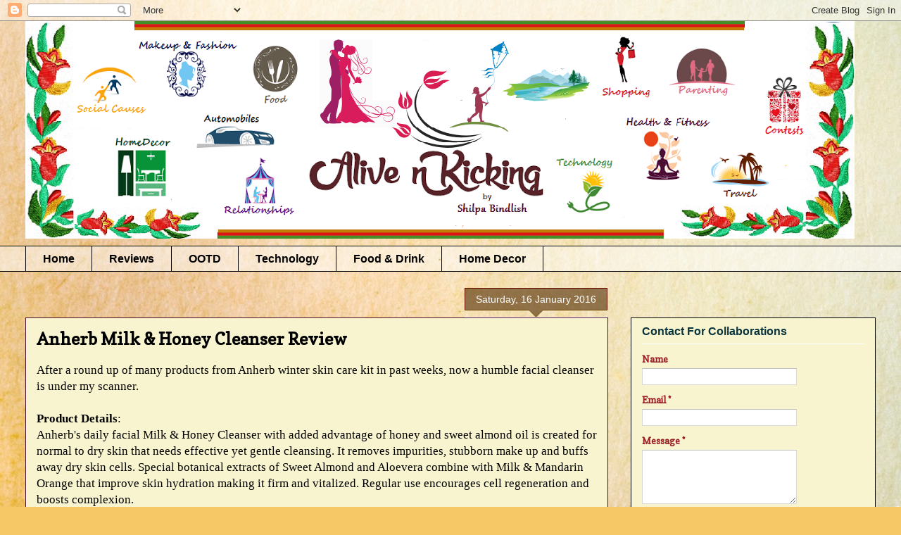

--- FILE ---
content_type: text/html; charset=UTF-8
request_url: https://www.maliveandkicking.com/2016/01/anherb-milk-honey-cleanser-review.html
body_size: 25140
content:
<!DOCTYPE html>
<html class='v2' dir='ltr' xmlns='http://www.w3.org/1999/xhtml' xmlns:b='http://www.google.com/2005/gml/b' xmlns:data='http://www.google.com/2005/gml/data' xmlns:expr='http://www.google.com/2005/gml/expr'>
<head>
<link href='https://www.blogger.com/static/v1/widgets/335934321-css_bundle_v2.css' rel='stylesheet' type='text/css'/>
<script type='text/JavaScript'>//courtesy of tips2secure.com
function killCopy(e){
return false
}
function reEnable(){
return true
}
document.onselectstart=new Function ("return false")
if (window.sidebar){
document.onmousedown=killCopy
document.onclick=reEnable
}
</script>
<meta content='width=1100' name='viewport'/>
<meta content='text/html; charset=UTF-8' http-equiv='Content-Type'/>
<meta content='blogger' name='generator'/>
<link href='https://www.maliveandkicking.com/favicon.ico' rel='icon' type='image/x-icon'/>
<link href='https://www.maliveandkicking.com/2016/01/anherb-milk-honey-cleanser-review.html' rel='canonical'/>
<link rel="alternate" type="application/atom+xml" title="Alive n Kicking - Atom" href="https://www.maliveandkicking.com/feeds/posts/default" />
<link rel="alternate" type="application/rss+xml" title="Alive n Kicking - RSS" href="https://www.maliveandkicking.com/feeds/posts/default?alt=rss" />
<link rel="service.post" type="application/atom+xml" title="Alive n Kicking - Atom" href="https://www.blogger.com/feeds/5344395159259773328/posts/default" />

<link rel="alternate" type="application/atom+xml" title="Alive n Kicking - Atom" href="https://www.maliveandkicking.com/feeds/5242405362926406952/comments/default" />
<!--Can't find substitution for tag [blog.ieCssRetrofitLinks]-->
<link href='https://blogger.googleusercontent.com/img/b/R29vZ2xl/AVvXsEgTN_AV6dySwMuBrHsalp-y0mGmDLts3RXYtgjlk1AbK796HRh6uGuezjK94Sp0JIbR35dH__OMlcco09jIBdGeCPBokT27oTS4LB2i8jgbabw41raLBJayHujyxFRlbSM4wQytA3G-7ek/s640/IMG_20160112_140223846.jpg' rel='image_src'/>
<meta content='https://www.maliveandkicking.com/2016/01/anherb-milk-honey-cleanser-review.html' property='og:url'/>
<meta content='Anherb Milk &amp; Honey Cleanser Review' property='og:title'/>
<meta content='' property='og:description'/>
<meta content='https://blogger.googleusercontent.com/img/b/R29vZ2xl/AVvXsEgTN_AV6dySwMuBrHsalp-y0mGmDLts3RXYtgjlk1AbK796HRh6uGuezjK94Sp0JIbR35dH__OMlcco09jIBdGeCPBokT27oTS4LB2i8jgbabw41raLBJayHujyxFRlbSM4wQytA3G-7ek/w1200-h630-p-k-no-nu/IMG_20160112_140223846.jpg' property='og:image'/>
<title>Alive n Kicking: Anherb Milk & Honey Cleanser Review</title>
<style type='text/css'>@font-face{font-family:'Copse';font-style:normal;font-weight:400;font-display:swap;src:url(//fonts.gstatic.com/s/copse/v16/11hPGpDKz1rGb3dkFEmDUq-B.woff2)format('woff2');unicode-range:U+0000-00FF,U+0131,U+0152-0153,U+02BB-02BC,U+02C6,U+02DA,U+02DC,U+0304,U+0308,U+0329,U+2000-206F,U+20AC,U+2122,U+2191,U+2193,U+2212,U+2215,U+FEFF,U+FFFD;}@font-face{font-family:'Crafty Girls';font-style:normal;font-weight:400;font-display:swap;src:url(//fonts.gstatic.com/s/craftygirls/v16/va9B4kXI39VaDdlPJo8N_NveRhf6Xl7Glw.woff2)format('woff2');unicode-range:U+0000-00FF,U+0131,U+0152-0153,U+02BB-02BC,U+02C6,U+02DA,U+02DC,U+0304,U+0308,U+0329,U+2000-206F,U+20AC,U+2122,U+2191,U+2193,U+2212,U+2215,U+FEFF,U+FFFD;}</style>
<style id='page-skin-1' type='text/css'><!--
/*
-----------------------------------------------
Blogger Template Style
Name:     Awesome Inc.
Designer: Tina Chen
URL:      tinachen.org
----------------------------------------------- */
/* Content
----------------------------------------------- */
body {
font: normal normal 17px Georgia, Utopia, 'Palatino Linotype', Palatino, serif;
color: #000000;
background: #F6C866 url(//themes.googleusercontent.com/image?id=0BwVBOzw_-hbMZTMyNTdkZjMtZTI3NS00ZWVjLTk1MTQtMzQ4NmEyMmRlYTE3) no-repeat fixed top center /* Credit: nicodemos (http://www.istockphoto.com/file_closeup.php?id=4157951&platform=blogger) */;
}
html body .content-outer {
min-width: 0;
max-width: 100%;
width: 100%;
}
a:link {
text-decoration: none;
color: #3367D6;
}
a:visited {
text-decoration: none;
color: #3367D6;
}
a:hover {
text-decoration: underline;
color: #3367D6;
}
.body-fauxcolumn-outer .cap-top {
position: absolute;
z-index: 1;
height: 276px;
width: 100%;
background: transparent none repeat-x scroll top left;
_background-image: none;
}
/* Columns
----------------------------------------------- */
.content-inner {
padding: 0;
}
.header-inner .section {
margin: 0 16px;
}
.tabs-inner .section {
margin: 0 16px;
}
.main-inner {
padding-top: 65px;
}
.main-inner .column-center-inner,
.main-inner .column-left-inner,
.main-inner .column-right-inner {
padding: 0 5px;
}
*+html body .main-inner .column-center-inner {
margin-top: -65px;
}
#layout .main-inner .column-center-inner {
margin-top: 0;
}
/* Header
----------------------------------------------- */
.header-outer {
margin: 0 0 0 0;
background: rgba(0, 0, 0, 0) none repeat scroll 0 0;
}
.Header h1 {
font: normal bold 65px Crafty Girls;
color: transparent;
text-shadow: 0 0 -1px #000000;
}
.Header h1 a {
color: transparent;
}
.Header .description {
font: normal bold 14px 'Courier New', Courier, FreeMono, monospace;
color: #661000;
}
.header-inner .Header .titlewrapper,
.header-inner .Header .descriptionwrapper {
padding-left: 0;
padding-right: 0;
margin-bottom: 0;
}
.header-inner .Header .titlewrapper {
padding-top: 22px;
}
/* Tabs
----------------------------------------------- */
.tabs-outer {
overflow: hidden;
position: relative;
background: rgba(0, 0, 0, 0) url(//www.blogblog.com/1kt/awesomeinc/tabs_gradient_groovy.png) repeat scroll 0 0;
}
#layout .tabs-outer {
overflow: visible;
}
.tabs-cap-top, .tabs-cap-bottom {
position: absolute;
width: 100%;
border-top: 1px solid #000000;
}
.tabs-cap-bottom {
bottom: 0;
}
.tabs-inner .widget li a {
display: inline-block;
margin: 0;
padding: .6em 1.5em;
font: normal bold 16px Arial, Tahoma, Helvetica, FreeSans, sans-serif;
color: #000000;
border-top: 1px solid #000000;
border-bottom: 1px solid #000000;
border-left: 1px solid #000000;
height: 16px;
line-height: 16px;
}
.tabs-inner .widget li:last-child a {
border-right: 1px solid #000000;
}
.tabs-inner .widget li.selected a, .tabs-inner .widget li a:hover {
background: rgba(0, 0, 0, 0) url(//www.blogblog.com/1kt/awesomeinc/tabs_gradient_groovy.png) repeat-x scroll 0 -100px;
color: #991d26;
}
/* Headings
----------------------------------------------- */
h2 {
font: normal bold 16px Arial, Tahoma, Helvetica, FreeSans, sans-serif;
color: #0c343d;
}
/* Widgets
----------------------------------------------- */
.main-inner .section {
margin: 0 27px;
padding: 0;
}
.main-inner .column-left-outer,
.main-inner .column-right-outer {
margin-top: 0;
}
#layout .main-inner .column-left-outer,
#layout .main-inner .column-right-outer {
margin-top: 0;
}
.main-inner .column-left-inner,
.main-inner .column-right-inner {
background: rgba(0, 0, 0, 0) none repeat 0 0;
-moz-box-shadow: 0 0 0 rgba(0, 0, 0, .2);
-webkit-box-shadow: 0 0 0 rgba(0, 0, 0, .2);
-goog-ms-box-shadow: 0 0 0 rgba(0, 0, 0, .2);
box-shadow: 0 0 0 rgba(0, 0, 0, .2);
-moz-border-radius: 0;
-webkit-border-radius: 0;
-goog-ms-border-radius: 0;
border-radius: 0;
}
#layout .main-inner .column-left-inner,
#layout .main-inner .column-right-inner {
margin-top: 0;
}
.sidebar .widget {
font: normal bold 13px Copse;
color: #991d26;
}
.sidebar .widget a:link {
color: #991d26;
}
.sidebar .widget a:visited {
color: #991d26;
}
.sidebar .widget a:hover {
color: #991d26;
}
.sidebar .widget h2 {
text-shadow: 0 0 -1px #000000;
}
.main-inner .widget {
background-color: #f8f4cf;
border: 1px solid #000000;
padding: 0 15px 15px;
margin: 20px -16px;
-moz-box-shadow: 0 0 0 rgba(0, 0, 0, .2);
-webkit-box-shadow: 0 0 0 rgba(0, 0, 0, .2);
-goog-ms-box-shadow: 0 0 0 rgba(0, 0, 0, .2);
box-shadow: 0 0 0 rgba(0, 0, 0, .2);
-moz-border-radius: 0;
-webkit-border-radius: 0;
-goog-ms-border-radius: 0;
border-radius: 0;
}
.main-inner .widget h2 {
margin: 0 -0;
padding: .6em 0 .5em;
border-bottom: 1px solid #ffffff;
}
.footer-inner .widget h2 {
padding: 0 0 .4em;
border-bottom: 1px solid #ffffff;
}
.main-inner .widget h2 + div, .footer-inner .widget h2 + div {
border-top: 0 solid #000000;
padding-top: 0;
}
.main-inner .widget .widget-content {
margin: 0 -0;
padding: 7px 0 0;
}
.main-inner .widget ul, .main-inner .widget #ArchiveList ul.flat {
margin: -0 -15px 0;
padding: 0;
list-style: none;
}
.main-inner .widget #ArchiveList {
margin: -0 0 0;
}
.main-inner .widget ul li, .main-inner .widget #ArchiveList ul.flat li {
padding: .5em 15px;
text-indent: 0;
color: #991d26;
border-top: 0 solid #000000;
border-bottom: 1px solid #ffffff;
}
.main-inner .widget #ArchiveList ul li {
padding-top: .25em;
padding-bottom: .25em;
}
.main-inner .widget ul li:first-child, .main-inner .widget #ArchiveList ul.flat li:first-child {
border-top: none;
}
.main-inner .widget ul li:last-child, .main-inner .widget #ArchiveList ul.flat li:last-child {
border-bottom: none;
}
.post-body {
position: relative;
}
.main-inner .widget .post-body ul {
padding: 0 2.5em;
margin: .5em 0;
list-style: disc;
}
.main-inner .widget .post-body ul li {
padding: 0.25em 0;
margin-bottom: .25em;
color: #000000;
border: none;
}
.footer-inner .widget ul {
padding: 0;
list-style: none;
}
.widget .zippy {
color: #991d26;
}
/* Posts
----------------------------------------------- */
body .main-inner .Blog {
padding: 0;
margin-bottom: 1em;
background-color: transparent;
border: none;
-moz-box-shadow: 0 0 0 rgba(0, 0, 0, 0);
-webkit-box-shadow: 0 0 0 rgba(0, 0, 0, 0);
-goog-ms-box-shadow: 0 0 0 rgba(0, 0, 0, 0);
box-shadow: 0 0 0 rgba(0, 0, 0, 0);
}
.main-inner .section:last-child .Blog:last-child {
padding: 0;
margin-bottom: 1em;
}
.main-inner .widget h2.date-header {
margin: 0 -15px 1px;
padding: 0 0 10px 0;
font: normal normal 14px Arial, Tahoma, Helvetica, FreeSans, sans-serif;
color: #ffffff;
background: transparent url(//www.blogblog.com/1kt/awesomeinc/date_background_groovy.png) repeat-x scroll bottom center;
border-top: 1px solid #661000;
border-bottom: 1px solid #ffffff;
-moz-border-radius-topleft: 0;
-moz-border-radius-topright: 0;
-webkit-border-top-left-radius: 0;
-webkit-border-top-right-radius: 0;
border-top-left-radius: 0;
border-top-right-radius: 0;
position: absolute;
bottom: 100%;
right: 15px;
text-shadow: 0 0 -1px #000000;
}
.main-inner .widget h2.date-header span {
font: normal normal 14px Arial, Tahoma, Helvetica, FreeSans, sans-serif;
display: block;
padding: .5em 15px;
border-left: 1px solid #661000;
border-right: 1px solid #661000;
}
.date-outer {
position: relative;
margin: 65px 0 20px;
padding: 0 15px;
background-color: #f8f4cf;
border: 1px solid #4c1130;
-moz-box-shadow: 0 0 0 rgba(0, 0, 0, .2);
-webkit-box-shadow: 0 0 0 rgba(0, 0, 0, .2);
-goog-ms-box-shadow: 0 0 0 rgba(0, 0, 0, .2);
box-shadow: 0 0 0 rgba(0, 0, 0, .2);
-moz-border-radius: 0;
-webkit-border-radius: 0;
-goog-ms-border-radius: 0;
border-radius: 0;
}
.date-outer:first-child {
margin-top: 0;
}
.date-outer:last-child {
margin-bottom: 20px;
-moz-border-radius-bottomleft: 0;
-moz-border-radius-bottomright: 0;
-webkit-border-bottom-left-radius: 0;
-webkit-border-bottom-right-radius: 0;
-goog-ms-border-bottom-left-radius: 0;
-goog-ms-border-bottom-right-radius: 0;
border-bottom-left-radius: 0;
border-bottom-right-radius: 0;
}
.date-posts {
margin: 0 -0;
padding: 0 0;
clear: both;
}
.post-outer, .inline-ad {
border-top: 1px solid #ffffff;
margin: 0 -0;
padding: 15px 0;
}
.post-outer {
padding-bottom: 10px;
}
.post-outer:first-child {
padding-top: 15px;
border-top: none;
}
.post-outer:last-child, .inline-ad:last-child {
border-bottom: none;
}
.post-body {
position: relative;
}
.post-body img {
padding: 8px;
background: rgba(0, 0, 0, 0);
border: 1px solid rgba(0, 0, 0, 0);
-moz-box-shadow: 0 0 0 rgba(0, 0, 0, .2);
-webkit-box-shadow: 0 0 0 rgba(0, 0, 0, .2);
box-shadow: 0 0 0 rgba(0, 0, 0, .2);
-moz-border-radius: 0;
-webkit-border-radius: 0;
border-radius: 0;
}
h3.post-title, h4 {
font: normal bold 24px Copse;
color: #000000;
}
h3.post-title a {
font: normal bold 24px Copse;
color: #000000;
}
h3.post-title a:hover {
color: #3367D6;
text-decoration: underline;
}
.post-header {
margin: 0 0 1em;
}
.post-body {
line-height: 1.4;
}
.post-outer h2 {
color: #000000;
}
.post-footer {
margin: 1.5em 0 0;
}
#blog-pager {
padding: 15px;
font-size: 120%;
background-color: #f8f4cf;
border: 1px solid #000000;
-moz-box-shadow: 0 0 0 rgba(0, 0, 0, .2);
-webkit-box-shadow: 0 0 0 rgba(0, 0, 0, .2);
-goog-ms-box-shadow: 0 0 0 rgba(0, 0, 0, .2);
box-shadow: 0 0 0 rgba(0, 0, 0, .2);
-moz-border-radius: 0;
-webkit-border-radius: 0;
-goog-ms-border-radius: 0;
border-radius: 0;
-moz-border-radius-topleft: 0;
-moz-border-radius-topright: 0;
-webkit-border-top-left-radius: 0;
-webkit-border-top-right-radius: 0;
-goog-ms-border-top-left-radius: 0;
-goog-ms-border-top-right-radius: 0;
border-top-left-radius: 0;
border-top-right-radius-topright: 0;
margin-top: 1em;
}
.blog-feeds, .post-feeds {
margin: 1em 0;
text-align: center;
color: #000000;
}
.blog-feeds a, .post-feeds a {
color: #661000;
}
.blog-feeds a:visited, .post-feeds a:visited {
color: #661000;
}
.blog-feeds a:hover, .post-feeds a:hover {
color: #661000;
}
.post-outer .comments {
margin-top: 2em;
}
/* Comments
----------------------------------------------- */
.comments .comments-content .icon.blog-author {
background-repeat: no-repeat;
background-image: url([data-uri]);
}
.comments .comments-content .loadmore a {
border-top: 1px solid #000000;
border-bottom: 1px solid #000000;
}
.comments .continue {
border-top: 2px solid #000000;
}
/* Footer
----------------------------------------------- */
.footer-outer {
margin: -0 0 -1px;
padding: 0 0 0;
color: #000000;
overflow: hidden;
}
.footer-fauxborder-left {
border-top: 1px solid #000000;
background: #f8f4cf none repeat scroll 0 0;
-moz-box-shadow: 0 0 0 rgba(0, 0, 0, .2);
-webkit-box-shadow: 0 0 0 rgba(0, 0, 0, .2);
-goog-ms-box-shadow: 0 0 0 rgba(0, 0, 0, .2);
box-shadow: 0 0 0 rgba(0, 0, 0, .2);
margin: 0 -0;
}
/* Mobile
----------------------------------------------- */
body.mobile {
background-size: 100% auto;
}
.mobile .body-fauxcolumn-outer {
background: transparent none repeat scroll top left;
}
*+html body.mobile .main-inner .column-center-inner {
margin-top: 0;
}
.mobile .main-inner .widget {
padding: 0 0 15px;
}
.mobile .main-inner .widget h2 + div,
.mobile .footer-inner .widget h2 + div {
border-top: none;
padding-top: 0;
}
.mobile .footer-inner .widget h2 {
padding: 0.5em 0;
border-bottom: none;
}
.mobile .main-inner .widget .widget-content {
margin: 0;
padding: 7px 0 0;
}
.mobile .main-inner .widget ul,
.mobile .main-inner .widget #ArchiveList ul.flat {
margin: 0 -15px 0;
}
.mobile .main-inner .widget h2.date-header {
right: 0;
}
.mobile .date-header span {
padding: 0.4em 0;
}
.mobile .date-outer:first-child {
margin-bottom: 0;
border: 1px solid #4c1130;
-moz-border-radius-topleft: 0;
-moz-border-radius-topright: 0;
-webkit-border-top-left-radius: 0;
-webkit-border-top-right-radius: 0;
-goog-ms-border-top-left-radius: 0;
-goog-ms-border-top-right-radius: 0;
border-top-left-radius: 0;
border-top-right-radius: 0;
}
.mobile .date-outer {
border-color: #4c1130;
border-width: 0 1px 1px;
}
.mobile .date-outer:last-child {
margin-bottom: 0;
}
.mobile .main-inner {
padding: 0;
}
.mobile .header-inner .section {
margin: 0;
}
.mobile .post-outer, .mobile .inline-ad {
padding: 5px 0;
}
.mobile .tabs-inner .section {
margin: 0 10px;
}
.mobile .main-inner .widget h2 {
margin: 0;
padding: 0;
}
.mobile .main-inner .widget h2.date-header span {
padding: 0;
}
.mobile .main-inner .widget .widget-content {
margin: 0;
padding: 7px 0 0;
}
.mobile #blog-pager {
border: 1px solid transparent;
background: #f8f4cf none repeat scroll 0 0;
}
.mobile .main-inner .column-left-inner,
.mobile .main-inner .column-right-inner {
background: rgba(0, 0, 0, 0) none repeat 0 0;
-moz-box-shadow: none;
-webkit-box-shadow: none;
-goog-ms-box-shadow: none;
box-shadow: none;
}
.mobile .date-posts {
margin: 0;
padding: 0;
}
.mobile .footer-fauxborder-left {
margin: 0;
border-top: inherit;
}
.mobile .main-inner .section:last-child .Blog:last-child {
margin-bottom: 0;
}
.mobile-index-contents {
color: #000000;
}
.mobile .mobile-link-button {
background: #3367D6 url(//www.blogblog.com/1kt/awesomeinc/tabs_gradient_groovy.png) repeat scroll 0 0;
}
.mobile-link-button a:link, .mobile-link-button a:visited {
color: #4e0000;
}
.mobile .tabs-inner .PageList .widget-content {
background: transparent;
border-top: 1px solid;
border-color: #000000;
color: #000000;
}
.mobile .tabs-inner .PageList .widget-content .pagelist-arrow {
border-left: 1px solid #000000;
}
.comment-content a {
display: none;
}
--></style>
<style id='template-skin-1' type='text/css'><!--
body {
min-width: 1240px;
}
.content-outer, .content-fauxcolumn-outer, .region-inner {
min-width: 1240px;
max-width: 1240px;
_width: 1240px;
}
.main-inner .columns {
padding-left: 0px;
padding-right: 380px;
}
.main-inner .fauxcolumn-center-outer {
left: 0px;
right: 380px;
/* IE6 does not respect left and right together */
_width: expression(this.parentNode.offsetWidth -
parseInt("0px") -
parseInt("380px") + 'px');
}
.main-inner .fauxcolumn-left-outer {
width: 0px;
}
.main-inner .fauxcolumn-right-outer {
width: 380px;
}
.main-inner .column-left-outer {
width: 0px;
right: 100%;
margin-left: -0px;
}
.main-inner .column-right-outer {
width: 380px;
margin-right: -380px;
}
#layout {
min-width: 0;
}
#layout .content-outer {
min-width: 0;
width: 800px;
}
#layout .region-inner {
min-width: 0;
width: auto;
}
--></style>
<script type='text/javascript'>
        (function(i,s,o,g,r,a,m){i['GoogleAnalyticsObject']=r;i[r]=i[r]||function(){
        (i[r].q=i[r].q||[]).push(arguments)},i[r].l=1*new Date();a=s.createElement(o),
        m=s.getElementsByTagName(o)[0];a.async=1;a.src=g;m.parentNode.insertBefore(a,m)
        })(window,document,'script','https://www.google-analytics.com/analytics.js','ga');
        ga('create', 'UA-54356646-1', 'auto', 'blogger');
        ga('blogger.send', 'pageview');
      </script>
<script src='https://ajax.googleapis.com/ajax/libs/jquery/1.8.3/jquery.min.js' type='text/javascript'></script>
<!-- IndiBlogger.in stats code, do not remove -->
<script type='text/javascript'>
var _paq=_paq||[];_paq.push(["trackPageView"]),_paq.push(["enableLinkTracking"]),function(){var e="//analytics.indiblogger.in/";_paq.push(["setTrackerUrl",e+"piwik.php"]),_paq.push(["setSiteId","779"]);var a=document,p=a.createElement("script"),t=a.getElementsByTagName("script")[0];p.type="text/javascript",p.async=!0,p.defer=!0,p.src=e+"piwik.js",t.parentNode.insertBefore(p,t)}();
</script>
<!-- End of IndiBlogger.in stats code -->
<meta content='8632A67D8D1B4F81B96D3331E69C751E' name='sociafluence-site-verification'/>
<link href='https://www.blogger.com/dyn-css/authorization.css?targetBlogID=5344395159259773328&amp;zx=90e5e2a9-69da-49fc-b8d9-6d35569430bb' media='none' onload='if(media!=&#39;all&#39;)media=&#39;all&#39;' rel='stylesheet'/><noscript><link href='https://www.blogger.com/dyn-css/authorization.css?targetBlogID=5344395159259773328&amp;zx=90e5e2a9-69da-49fc-b8d9-6d35569430bb' rel='stylesheet'/></noscript>
<meta name='google-adsense-platform-account' content='ca-host-pub-1556223355139109'/>
<meta name='google-adsense-platform-domain' content='blogspot.com'/>

<!-- data-ad-client=ca-pub-8372536476230421 -->

</head>
<body class='loading variant-groovy'>
<div class='navbar section' id='navbar'><div class='widget Navbar' data-version='1' id='Navbar1'><script type="text/javascript">
    function setAttributeOnload(object, attribute, val) {
      if(window.addEventListener) {
        window.addEventListener('load',
          function(){ object[attribute] = val; }, false);
      } else {
        window.attachEvent('onload', function(){ object[attribute] = val; });
      }
    }
  </script>
<div id="navbar-iframe-container"></div>
<script type="text/javascript" src="https://apis.google.com/js/platform.js"></script>
<script type="text/javascript">
      gapi.load("gapi.iframes:gapi.iframes.style.bubble", function() {
        if (gapi.iframes && gapi.iframes.getContext) {
          gapi.iframes.getContext().openChild({
              url: 'https://www.blogger.com/navbar/5344395159259773328?po\x3d5242405362926406952\x26origin\x3dhttps://www.maliveandkicking.com',
              where: document.getElementById("navbar-iframe-container"),
              id: "navbar-iframe"
          });
        }
      });
    </script><script type="text/javascript">
(function() {
var script = document.createElement('script');
script.type = 'text/javascript';
script.src = '//pagead2.googlesyndication.com/pagead/js/google_top_exp.js';
var head = document.getElementsByTagName('head')[0];
if (head) {
head.appendChild(script);
}})();
</script>
</div></div>
<div class='body-fauxcolumns'>
<div class='fauxcolumn-outer body-fauxcolumn-outer'>
<div class='cap-top'>
<div class='cap-left'></div>
<div class='cap-right'></div>
</div>
<div class='fauxborder-left'>
<div class='fauxborder-right'></div>
<div class='fauxcolumn-inner'>
</div>
</div>
<div class='cap-bottom'>
<div class='cap-left'></div>
<div class='cap-right'></div>
</div>
</div>
</div>
<div class='content'>
<div class='content-fauxcolumns'>
<div class='fauxcolumn-outer content-fauxcolumn-outer'>
<div class='cap-top'>
<div class='cap-left'></div>
<div class='cap-right'></div>
</div>
<div class='fauxborder-left'>
<div class='fauxborder-right'></div>
<div class='fauxcolumn-inner'>
</div>
</div>
<div class='cap-bottom'>
<div class='cap-left'></div>
<div class='cap-right'></div>
</div>
</div>
</div>
<div class='content-outer'>
<div class='content-cap-top cap-top'>
<div class='cap-left'></div>
<div class='cap-right'></div>
</div>
<div class='fauxborder-left content-fauxborder-left'>
<div class='fauxborder-right content-fauxborder-right'></div>
<div class='content-inner'>
<header>
<div class='header-outer'>
<div class='header-cap-top cap-top'>
<div class='cap-left'></div>
<div class='cap-right'></div>
</div>
<div class='fauxborder-left header-fauxborder-left'>
<div class='fauxborder-right header-fauxborder-right'></div>
<div class='region-inner header-inner'>
<div class='header section' id='header'><div class='widget Header' data-version='1' id='Header1'>
<div id='header-inner'>
<a href='https://www.maliveandkicking.com/' style='display: block'>
<img alt='Alive n Kicking' height='309px; ' id='Header1_headerimg' src='https://blogger.googleusercontent.com/img/b/R29vZ2xl/AVvXsEh0d1b8BPjsPDCB0-owMCxabr17AMcnGFr1bRFQjoXjnKajtx37vRe6PYX2Vj38BFOe0tB-FKinL5g9WSL1zp4DjYyfkBWppdsZM9u-ZZ_3G4AtwkyME8hn9SWp72AGGZZORyocmt8UTIk/s1228/blog+banner+new.png' style='display: block' width='1178px; '/>
</a>
<div class='descriptionwrapper'>
<p class='description'><span>
</span></p>
</div>
</div>
</div></div>
</div>
</div>
<div class='header-cap-bottom cap-bottom'>
<div class='cap-left'></div>
<div class='cap-right'></div>
</div>
</div>
</header>
<div class='tabs-outer'>
<div class='tabs-cap-top cap-top'>
<div class='cap-left'></div>
<div class='cap-right'></div>
</div>
<div class='fauxborder-left tabs-fauxborder-left'>
<div class='fauxborder-right tabs-fauxborder-right'></div>
<div class='region-inner tabs-inner'>
<div class='tabs section' id='crosscol'><div class='widget PageList' data-version='1' id='PageList1'>
<h2>Pages</h2>
<div class='widget-content'>
<ul>
<li>
<a href='https://www.maliveandkicking.com/'>Home</a>
</li>
<li>
<a href='http://maliveandkicking.com/search/label/review'>Reviews</a>
</li>
<li>
<a href='https://www.maliveandkicking.com/search/label/OOTD'>OOTD</a>
</li>
<li>
<a href='https://www.maliveandkicking.com/search/label/technology'>Technology</a>
</li>
<li>
<a href='https://www.maliveandkicking.com/search/label/Food & Drink'>Food & Drink</a>
</li>
<li>
<a href='https://www.maliveandkicking.com/search/label/home%20decor'>Home Decor</a>
</li>
</ul>
<div class='clear'></div>
</div>
</div></div>
<div class='tabs no-items section' id='crosscol-overflow'></div>
</div>
</div>
<div class='tabs-cap-bottom cap-bottom'>
<div class='cap-left'></div>
<div class='cap-right'></div>
</div>
</div>
<div class='main-outer'>
<div class='main-cap-top cap-top'>
<div class='cap-left'></div>
<div class='cap-right'></div>
</div>
<div class='fauxborder-left main-fauxborder-left'>
<div class='fauxborder-right main-fauxborder-right'></div>
<div class='region-inner main-inner'>
<div class='columns fauxcolumns'>
<div class='fauxcolumn-outer fauxcolumn-center-outer'>
<div class='cap-top'>
<div class='cap-left'></div>
<div class='cap-right'></div>
</div>
<div class='fauxborder-left'>
<div class='fauxborder-right'></div>
<div class='fauxcolumn-inner'>
</div>
</div>
<div class='cap-bottom'>
<div class='cap-left'></div>
<div class='cap-right'></div>
</div>
</div>
<div class='fauxcolumn-outer fauxcolumn-left-outer'>
<div class='cap-top'>
<div class='cap-left'></div>
<div class='cap-right'></div>
</div>
<div class='fauxborder-left'>
<div class='fauxborder-right'></div>
<div class='fauxcolumn-inner'>
</div>
</div>
<div class='cap-bottom'>
<div class='cap-left'></div>
<div class='cap-right'></div>
</div>
</div>
<div class='fauxcolumn-outer fauxcolumn-right-outer'>
<div class='cap-top'>
<div class='cap-left'></div>
<div class='cap-right'></div>
</div>
<div class='fauxborder-left'>
<div class='fauxborder-right'></div>
<div class='fauxcolumn-inner'>
</div>
</div>
<div class='cap-bottom'>
<div class='cap-left'></div>
<div class='cap-right'></div>
</div>
</div>
<!-- corrects IE6 width calculation -->
<div class='columns-inner'>
<div class='column-center-outer'>
<div class='column-center-inner'>
<div class='main section' id='main'><div class='widget Blog' data-version='1' id='Blog1'>
<div class='blog-posts hfeed'>

          <div class="date-outer">
        
<h2 class='date-header'><span>Saturday, 16 January 2016</span></h2>

          <div class="date-posts">
        
<div class='post-outer'>
<div class='post hentry' itemprop='blogPost' itemscope='itemscope' itemtype='http://schema.org/BlogPosting'>
<meta content='https://blogger.googleusercontent.com/img/b/R29vZ2xl/AVvXsEgTN_AV6dySwMuBrHsalp-y0mGmDLts3RXYtgjlk1AbK796HRh6uGuezjK94Sp0JIbR35dH__OMlcco09jIBdGeCPBokT27oTS4LB2i8jgbabw41raLBJayHujyxFRlbSM4wQytA3G-7ek/s640/IMG_20160112_140223846.jpg' itemprop='image_url'/>
<meta content='5344395159259773328' itemprop='blogId'/>
<meta content='5242405362926406952' itemprop='postId'/>
<a name='5242405362926406952'></a>
<h3 class='post-title entry-title' itemprop='name'>
Anherb Milk & Honey Cleanser Review
</h3>
<div class='post-header'>
<div class='post-header-line-1'></div>
</div>
<div class='post-body entry-content' id='post-body-5242405362926406952' itemprop='description articleBody'>
<div dir="ltr" style="text-align: left;" trbidi="on">
After a round up of many products from Anherb winter skin care kit in past weeks, now a humble facial cleanser is under my scanner.<br />
<br />
<b>Product Details</b>:<br />
<div>
Anherb's daily facial Milk &amp; Honey Cleanser with added advantage of honey and sweet almond oil is created for normal to dry skin that needs effective yet gentle cleansing.&nbsp;It removes impurities, stubborn make up and buffs away dry skin cells.&nbsp;Special botanical extracts of Sweet Almond and Aloevera combine with Milk &amp; Mandarin Orange that improve skin hydration making it firm and vitalized. Regular use encourages cell regeneration and boosts complexion.<br />
<div class="separator" style="clear: both; text-align: center;">
<a href="https://blogger.googleusercontent.com/img/b/R29vZ2xl/AVvXsEgTN_AV6dySwMuBrHsalp-y0mGmDLts3RXYtgjlk1AbK796HRh6uGuezjK94Sp0JIbR35dH__OMlcco09jIBdGeCPBokT27oTS4LB2i8jgbabw41raLBJayHujyxFRlbSM4wQytA3G-7ek/s1600/IMG_20160112_140223846.jpg" style="margin-left: 1em; margin-right: 1em;"><img border="0" height="640" src="https://blogger.googleusercontent.com/img/b/R29vZ2xl/AVvXsEgTN_AV6dySwMuBrHsalp-y0mGmDLts3RXYtgjlk1AbK796HRh6uGuezjK94Sp0JIbR35dH__OMlcco09jIBdGeCPBokT27oTS4LB2i8jgbabw41raLBJayHujyxFRlbSM4wQytA3G-7ek/s640/IMG_20160112_140223846.jpg" width="394" /></a></div>
<b>Ingredients:&nbsp;</b></div>
<div>
Aloe Vera, Almond oil Sunflower Oil, Milk, Honey.</div>
<div>
<b><br /></b>
<b>How to use:</b>&nbsp;</div>
<div>
Massage lightly on dry face and neck. Gently remove with wet cotton.<br />
<br />
<b>Price</b>: Rs. 129 for 100 ml pack and Rs. 330 for 275ml.<br />
<div class="separator" style="clear: both; text-align: center;">
<a href="https://blogger.googleusercontent.com/img/b/R29vZ2xl/AVvXsEgCg3VPxFDo_z9D6LkK-NFCwpEpO7Rw_VDCMYrXagdHmMPntJIFx39VsOFnpFD0sct90YlsOfbU2Z5b6dMElwCzfeGLLTdW05qsdsbCfsY5Q5uibb5zhqrXkjT0HKpLlX0G9C_gAPTpMGo/s1600/IMG_20160112_140245983.jpg" style="margin-left: 1em; margin-right: 1em;"><img border="0" height="640" src="https://blogger.googleusercontent.com/img/b/R29vZ2xl/AVvXsEgCg3VPxFDo_z9D6LkK-NFCwpEpO7Rw_VDCMYrXagdHmMPntJIFx39VsOFnpFD0sct90YlsOfbU2Z5b6dMElwCzfeGLLTdW05qsdsbCfsY5Q5uibb5zhqrXkjT0HKpLlX0G9C_gAPTpMGo/s640/IMG_20160112_140245983.jpg" width="456" /></a></div>
<b>My take on the product:</b></div>
<div>
Anherb Milk and Honey cleanser is freshly scented cleanser in white color. It is moderately thick in consistency that is not watery not creamy thick...just the apt one for easy usage. The smell is similar to the Milk and Honey nourishing cream&nbsp;that I reviewed earlier..most probably due to the same composition of ingredients.<br />
<br />
I liked the cylindrical pump dispenser packaging of the product that ranks higher in terms of ease of use and feels much more hygienic.<br />
<div class="separator" style="clear: both; text-align: center;">
<a href="https://blogger.googleusercontent.com/img/b/R29vZ2xl/AVvXsEhf1ghYAkMcPKqo9-9HS_onU_UWc3e4nbIfy5klldnmop5uYJ87rx9KIt_Bm0zt2rAoPgEIH50q1afrGFBseDbWyXyWPNkjpJj9uzHH5AiVqHup9MEoB09rWd76Nq4jjL7wpaTNML11daM/s1600/IMG_20160112_140305757.jpg" style="margin-left: 1em; margin-right: 1em;"><img border="0" height="640" src="https://blogger.googleusercontent.com/img/b/R29vZ2xl/AVvXsEhf1ghYAkMcPKqo9-9HS_onU_UWc3e4nbIfy5klldnmop5uYJ87rx9KIt_Bm0zt2rAoPgEIH50q1afrGFBseDbWyXyWPNkjpJj9uzHH5AiVqHup9MEoB09rWd76Nq4jjL7wpaTNML11daM/s640/IMG_20160112_140305757.jpg" width="406" /></a></div>
I use a mild cleanser every day on reaching home from office. My personal choice is a gentle formulation that works well for dry skin type. After a gentle massage on the face with this cleanser, I wipe my face with wet muslin cloth. Anherb's cleanser is effective to&nbsp;remove every speck of makeup and dirt from skin. So one need not to use a makeup remover separately.<br />
<div class="separator" style="clear: both; text-align: center;">
<a href="https://blogger.googleusercontent.com/img/b/R29vZ2xl/AVvXsEjeAo5tK84_CfttWX2ZYCo9XmvWrQIsG7K3XsPKqTBdCchyphenhyphenIWFvXn-qvArMWZNlzMQn7HW2e9yz9Igr3tzCCCFob8sWKKedX0xj0OpJy9YirKr1d2fSUNihMc1evcFd8LBns6iyg9uy1UQ/s1600/IMG_20160112_140356126.jpg" style="margin-left: 1em; margin-right: 1em;"><img border="0" height="640" src="https://blogger.googleusercontent.com/img/b/R29vZ2xl/AVvXsEjeAo5tK84_CfttWX2ZYCo9XmvWrQIsG7K3XsPKqTBdCchyphenhyphenIWFvXn-qvArMWZNlzMQn7HW2e9yz9Igr3tzCCCFob8sWKKedX0xj0OpJy9YirKr1d2fSUNihMc1evcFd8LBns6iyg9uy1UQ/s640/IMG_20160112_140356126.jpg" width="442" /></a></div>
<div class="separator" style="clear: both; text-align: center;">
</div>
The delightful ingredients like honey and milk maintain right amount of moisture. So it doesn't leave the skin feeling stretchy or tight due to creamy texture. I experience clear, glowing and hydrated skin after every use. Its a non-irritating cleanser, so people who are extra careful for their sensitive skin may give it a try. Though the cleanser is not excessively creamy, the oily skinned beauties need to skip it for obvious reasons.<br />
<br />
Overall, I liked this pocket friendly cleanser that can remove toughest pollutants and makeup off your facial skin in few light strokes. After a religious usage, you are destined to restore even skin without stripping off.<br />
<br />
**PR Sample<br />
<div class="separator" style="clear: both; text-align: center;">
<a href="https://blogger.googleusercontent.com/img/b/R29vZ2xl/AVvXsEgYctBUZDAKIRkxMJDnX4PDeNcqZXMVm85C10tI9nZNzbtpVQlMrOxS6wJZspu5tCj-xw7-IEm7-MnmPpLkxUKvcaooXQHSt3pYHpJqcLHmNtFp9GmSJQFxbI82OWC88kHoT03XE338hp8/s1600/blog+sign.png" style="clear: left; float: left; margin-bottom: 1em; margin-right: 1em;"><img border="0" height="47" src="https://blogger.googleusercontent.com/img/b/R29vZ2xl/AVvXsEgYctBUZDAKIRkxMJDnX4PDeNcqZXMVm85C10tI9nZNzbtpVQlMrOxS6wJZspu5tCj-xw7-IEm7-MnmPpLkxUKvcaooXQHSt3pYHpJqcLHmNtFp9GmSJQFxbI82OWC88kHoT03XE338hp8/s200/blog+sign.png" width="200" /></a></div>
<br /></div>
</div>
<div style='clear: both;'></div>
</div>
<div class='post-footer'>
<div class='post-footer-line post-footer-line-1'><span class='post-author vcard'>
Posted by
<span class='fn' itemprop='author' itemscope='itemscope' itemtype='http://schema.org/Person'>
<meta content='https://www.blogger.com/profile/16354152398529721689' itemprop='url'/>
<a class='g-profile' href='https://www.blogger.com/profile/16354152398529721689' rel='author' title='author profile'>
<span itemprop='name'>Shilpa Bindlish</span>
</a>
</span>
</span>
<span class='post-timestamp'>
at
<meta content='https://www.maliveandkicking.com/2016/01/anherb-milk-honey-cleanser-review.html' itemprop='url'/>
<a class='timestamp-link' href='https://www.maliveandkicking.com/2016/01/anherb-milk-honey-cleanser-review.html' rel='bookmark' title='permanent link'><abbr class='published' itemprop='datePublished' title='2016-01-16T17:27:00+05:30'>5:27:00 pm</abbr></a>
</span>
<span class='post-comment-link'>
</span>
<span class='post-icons'>
<span class='item-control blog-admin pid-2139761755'>
<a href='https://www.blogger.com/post-edit.g?blogID=5344395159259773328&postID=5242405362926406952&from=pencil' title='Edit Post'>
<img alt='' class='icon-action' height='18' src='https://resources.blogblog.com/img/icon18_edit_allbkg.gif' width='18'/>
</a>
</span>
</span>
<div class='post-share-buttons goog-inline-block'>
<a class='goog-inline-block share-button sb-email' href='https://www.blogger.com/share-post.g?blogID=5344395159259773328&postID=5242405362926406952&target=email' target='_blank' title='Email This'><span class='share-button-link-text'>Email This</span></a><a class='goog-inline-block share-button sb-blog' href='https://www.blogger.com/share-post.g?blogID=5344395159259773328&postID=5242405362926406952&target=blog' onclick='window.open(this.href, "_blank", "height=270,width=475"); return false;' target='_blank' title='BlogThis!'><span class='share-button-link-text'>BlogThis!</span></a><a class='goog-inline-block share-button sb-twitter' href='https://www.blogger.com/share-post.g?blogID=5344395159259773328&postID=5242405362926406952&target=twitter' target='_blank' title='Share to X'><span class='share-button-link-text'>Share to X</span></a><a class='goog-inline-block share-button sb-facebook' href='https://www.blogger.com/share-post.g?blogID=5344395159259773328&postID=5242405362926406952&target=facebook' onclick='window.open(this.href, "_blank", "height=430,width=640"); return false;' target='_blank' title='Share to Facebook'><span class='share-button-link-text'>Share to Facebook</span></a><a class='goog-inline-block share-button sb-pinterest' href='https://www.blogger.com/share-post.g?blogID=5344395159259773328&postID=5242405362926406952&target=pinterest' target='_blank' title='Share to Pinterest'><span class='share-button-link-text'>Share to Pinterest</span></a>
</div>
</div>
<div class='post-footer-line post-footer-line-2'><span class='post-labels'>
Labels:
<a href='https://www.maliveandkicking.com/search/label/Anherb' rel='tag'>Anherb</a>,
<a href='https://www.maliveandkicking.com/search/label/Milk%20%26%20Honey%20Cleanser' rel='tag'>Milk &amp; Honey Cleanser</a>,
<a href='https://www.maliveandkicking.com/search/label/review' rel='tag'>review</a>
</span>
</div>
<div class='post-footer-line post-footer-line-3'><span class='reaction-buttons'>
</span>
</div>
</div>
</div>
<div class='comments' id='comments'>
<a name='comments'></a>
<h4>10 comments:</h4>
<div class='comments-content'>
<script async='async' src='' type='text/javascript'></script>
<script type='text/javascript'>
    (function() {
      var items = null;
      var msgs = null;
      var config = {};

// <![CDATA[
      var cursor = null;
      if (items && items.length > 0) {
        cursor = parseInt(items[items.length - 1].timestamp) + 1;
      }

      var bodyFromEntry = function(entry) {
        var text = (entry &&
                    ((entry.content && entry.content.$t) ||
                     (entry.summary && entry.summary.$t))) ||
            '';
        if (entry && entry.gd$extendedProperty) {
          for (var k in entry.gd$extendedProperty) {
            if (entry.gd$extendedProperty[k].name == 'blogger.contentRemoved') {
              return '<span class="deleted-comment">' + text + '</span>';
            }
          }
        }
        return text;
      }

      var parse = function(data) {
        cursor = null;
        var comments = [];
        if (data && data.feed && data.feed.entry) {
          for (var i = 0, entry; entry = data.feed.entry[i]; i++) {
            var comment = {};
            // comment ID, parsed out of the original id format
            var id = /blog-(\d+).post-(\d+)/.exec(entry.id.$t);
            comment.id = id ? id[2] : null;
            comment.body = bodyFromEntry(entry);
            comment.timestamp = Date.parse(entry.published.$t) + '';
            if (entry.author && entry.author.constructor === Array) {
              var auth = entry.author[0];
              if (auth) {
                comment.author = {
                  name: (auth.name ? auth.name.$t : undefined),
                  profileUrl: (auth.uri ? auth.uri.$t : undefined),
                  avatarUrl: (auth.gd$image ? auth.gd$image.src : undefined)
                };
              }
            }
            if (entry.link) {
              if (entry.link[2]) {
                comment.link = comment.permalink = entry.link[2].href;
              }
              if (entry.link[3]) {
                var pid = /.*comments\/default\/(\d+)\?.*/.exec(entry.link[3].href);
                if (pid && pid[1]) {
                  comment.parentId = pid[1];
                }
              }
            }
            comment.deleteclass = 'item-control blog-admin';
            if (entry.gd$extendedProperty) {
              for (var k in entry.gd$extendedProperty) {
                if (entry.gd$extendedProperty[k].name == 'blogger.itemClass') {
                  comment.deleteclass += ' ' + entry.gd$extendedProperty[k].value;
                } else if (entry.gd$extendedProperty[k].name == 'blogger.displayTime') {
                  comment.displayTime = entry.gd$extendedProperty[k].value;
                }
              }
            }
            comments.push(comment);
          }
        }
        return comments;
      };

      var paginator = function(callback) {
        if (hasMore()) {
          var url = config.feed + '?alt=json&v=2&orderby=published&reverse=false&max-results=50';
          if (cursor) {
            url += '&published-min=' + new Date(cursor).toISOString();
          }
          window.bloggercomments = function(data) {
            var parsed = parse(data);
            cursor = parsed.length < 50 ? null
                : parseInt(parsed[parsed.length - 1].timestamp) + 1
            callback(parsed);
            window.bloggercomments = null;
          }
          url += '&callback=bloggercomments';
          var script = document.createElement('script');
          script.type = 'text/javascript';
          script.src = url;
          document.getElementsByTagName('head')[0].appendChild(script);
        }
      };
      var hasMore = function() {
        return !!cursor;
      };
      var getMeta = function(key, comment) {
        if ('iswriter' == key) {
          var matches = !!comment.author
              && comment.author.name == config.authorName
              && comment.author.profileUrl == config.authorUrl;
          return matches ? 'true' : '';
        } else if ('deletelink' == key) {
          return config.baseUri + '/comment/delete/'
               + config.blogId + '/' + comment.id;
        } else if ('deleteclass' == key) {
          return comment.deleteclass;
        }
        return '';
      };

      var replybox = null;
      var replyUrlParts = null;
      var replyParent = undefined;

      var onReply = function(commentId, domId) {
        if (replybox == null) {
          // lazily cache replybox, and adjust to suit this style:
          replybox = document.getElementById('comment-editor');
          if (replybox != null) {
            replybox.height = '250px';
            replybox.style.display = 'block';
            replyUrlParts = replybox.src.split('#');
          }
        }
        if (replybox && (commentId !== replyParent)) {
          replybox.src = '';
          document.getElementById(domId).insertBefore(replybox, null);
          replybox.src = replyUrlParts[0]
              + (commentId ? '&parentID=' + commentId : '')
              + '#' + replyUrlParts[1];
          replyParent = commentId;
        }
      };

      var hash = (window.location.hash || '#').substring(1);
      var startThread, targetComment;
      if (/^comment-form_/.test(hash)) {
        startThread = hash.substring('comment-form_'.length);
      } else if (/^c[0-9]+$/.test(hash)) {
        targetComment = hash.substring(1);
      }

      // Configure commenting API:
      var configJso = {
        'maxDepth': config.maxThreadDepth
      };
      var provider = {
        'id': config.postId,
        'data': items,
        'loadNext': paginator,
        'hasMore': hasMore,
        'getMeta': getMeta,
        'onReply': onReply,
        'rendered': true,
        'initComment': targetComment,
        'initReplyThread': startThread,
        'config': configJso,
        'messages': msgs
      };

      var render = function() {
        if (window.goog && window.goog.comments) {
          var holder = document.getElementById('comment-holder');
          window.goog.comments.render(holder, provider);
        }
      };

      // render now, or queue to render when library loads:
      if (window.goog && window.goog.comments) {
        render();
      } else {
        window.goog = window.goog || {};
        window.goog.comments = window.goog.comments || {};
        window.goog.comments.loadQueue = window.goog.comments.loadQueue || [];
        window.goog.comments.loadQueue.push(render);
      }
    })();
// ]]>
  </script>
<div id='comment-holder'>
<div class="comment-thread toplevel-thread"><ol id="top-ra"><li class="comment" id="c4259486562562960655"><div class="avatar-image-container"><img src="//blogger.googleusercontent.com/img/b/R29vZ2xl/AVvXsEjuK-erHfm_d2MjpLQe3Ap9kYNnnW4bFeZpbP5XtjSWLVjmDl0r9MWL6wrxj5pFy5b8jTkOLyis86dhBjgxWnwY4g_1ewEuBhOunYkNAjFWzwafpXBrLKtTA4R0hZZWWA/s45-c/Bea%2B%26%2BBloom%2BCreative%2BDesign%2BStudio%2B-%2BFloral%2BIllustration%2B-%2BThe%2BLanguage%2Bof%2BFlowers.jpeg" alt=""/></div><div class="comment-block"><div class="comment-header"><cite class="user"><a href="https://www.blogger.com/profile/10064414381166925374" rel="nofollow">Skincare Villa</a></cite><span class="icon user "></span><span class="datetime secondary-text"><a rel="nofollow" href="https://www.maliveandkicking.com/2016/01/anherb-milk-honey-cleanser-review.html?showComment=1452973235476#c4259486562562960655">January 17, 2016 1:10 am</a></span></div><p class="comment-content">Would love giving this a try.</p><span class="comment-actions secondary-text"><a class="comment-reply" target="_self" data-comment-id="4259486562562960655">Reply</a><span class="item-control blog-admin blog-admin pid-739343058"><a target="_self" href="https://www.blogger.com/comment/delete/5344395159259773328/4259486562562960655">Delete</a></span></span></div><div class="comment-replies"><div id="c4259486562562960655-rt" class="comment-thread inline-thread"><span class="thread-toggle thread-expanded"><span class="thread-arrow"></span><span class="thread-count"><a target="_self">Replies</a></span></span><ol id="c4259486562562960655-ra" class="thread-chrome thread-expanded"><div><li class="comment" id="c2211472026218850623"><div class="avatar-image-container"><img src="//blogger.googleusercontent.com/img/b/R29vZ2xl/AVvXsEiCmP0MzMOHVpZIm0sgdXnlD_83ZmHyZv17rKEnlnP2vWh01FdErb2KGs4Xr-5Fz4Yd8YjuyVrc0cSPhW-9IH9LHXSZZXyatn0ozfjcMP7BT3ThxaI4hDi5kwBwl7rPHw/s45-c/IMG_5060.JPG" alt=""/></div><div class="comment-block"><div class="comment-header"><cite class="user"><a href="https://www.blogger.com/profile/16354152398529721689" rel="nofollow">Shilpa Bindlish</a></cite><span class="icon user blog-author"></span><span class="datetime secondary-text"><a rel="nofollow" href="https://www.maliveandkicking.com/2016/01/anherb-milk-honey-cleanser-review.html?showComment=1453009925079#c2211472026218850623">January 17, 2016 11:22 am</a></span></div><p class="comment-content">great :)</p><span class="comment-actions secondary-text"><span class="item-control blog-admin blog-admin pid-2139761755"><a target="_self" href="https://www.blogger.com/comment/delete/5344395159259773328/2211472026218850623">Delete</a></span></span></div><div class="comment-replies"><div id="c2211472026218850623-rt" class="comment-thread inline-thread hidden"><span class="thread-toggle thread-expanded"><span class="thread-arrow"></span><span class="thread-count"><a target="_self">Replies</a></span></span><ol id="c2211472026218850623-ra" class="thread-chrome thread-expanded"><div></div><div id="c2211472026218850623-continue" class="continue"><a class="comment-reply" target="_self" data-comment-id="2211472026218850623">Reply</a></div></ol></div></div><div class="comment-replybox-single" id="c2211472026218850623-ce"></div></li></div><div id="c4259486562562960655-continue" class="continue"><a class="comment-reply" target="_self" data-comment-id="4259486562562960655">Reply</a></div></ol></div></div><div class="comment-replybox-single" id="c4259486562562960655-ce"></div></li><li class="comment" id="c8240657151873364619"><div class="avatar-image-container"><img src="//www.blogger.com/img/blogger_logo_round_35.png" alt=""/></div><div class="comment-block"><div class="comment-header"><cite class="user"><a href="https://www.blogger.com/profile/18171955918243994756" rel="nofollow">Unknown</a></cite><span class="icon user "></span><span class="datetime secondary-text"><a rel="nofollow" href="https://www.maliveandkicking.com/2016/01/anherb-milk-honey-cleanser-review.html?showComment=1452996010423#c8240657151873364619">January 17, 2016 7:30 am</a></span></div><p class="comment-content">awesome stuff! Nice review</p><span class="comment-actions secondary-text"><a class="comment-reply" target="_self" data-comment-id="8240657151873364619">Reply</a><span class="item-control blog-admin blog-admin pid-357456588"><a target="_self" href="https://www.blogger.com/comment/delete/5344395159259773328/8240657151873364619">Delete</a></span></span></div><div class="comment-replies"><div id="c8240657151873364619-rt" class="comment-thread inline-thread"><span class="thread-toggle thread-expanded"><span class="thread-arrow"></span><span class="thread-count"><a target="_self">Replies</a></span></span><ol id="c8240657151873364619-ra" class="thread-chrome thread-expanded"><div><li class="comment" id="c5916350938243510603"><div class="avatar-image-container"><img src="//blogger.googleusercontent.com/img/b/R29vZ2xl/AVvXsEiCmP0MzMOHVpZIm0sgdXnlD_83ZmHyZv17rKEnlnP2vWh01FdErb2KGs4Xr-5Fz4Yd8YjuyVrc0cSPhW-9IH9LHXSZZXyatn0ozfjcMP7BT3ThxaI4hDi5kwBwl7rPHw/s45-c/IMG_5060.JPG" alt=""/></div><div class="comment-block"><div class="comment-header"><cite class="user"><a href="https://www.blogger.com/profile/16354152398529721689" rel="nofollow">Shilpa Bindlish</a></cite><span class="icon user blog-author"></span><span class="datetime secondary-text"><a rel="nofollow" href="https://www.maliveandkicking.com/2016/01/anherb-milk-honey-cleanser-review.html?showComment=1453009940839#c5916350938243510603">January 17, 2016 11:22 am</a></span></div><p class="comment-content">thnx</p><span class="comment-actions secondary-text"><span class="item-control blog-admin blog-admin pid-2139761755"><a target="_self" href="https://www.blogger.com/comment/delete/5344395159259773328/5916350938243510603">Delete</a></span></span></div><div class="comment-replies"><div id="c5916350938243510603-rt" class="comment-thread inline-thread hidden"><span class="thread-toggle thread-expanded"><span class="thread-arrow"></span><span class="thread-count"><a target="_self">Replies</a></span></span><ol id="c5916350938243510603-ra" class="thread-chrome thread-expanded"><div></div><div id="c5916350938243510603-continue" class="continue"><a class="comment-reply" target="_self" data-comment-id="5916350938243510603">Reply</a></div></ol></div></div><div class="comment-replybox-single" id="c5916350938243510603-ce"></div></li></div><div id="c8240657151873364619-continue" class="continue"><a class="comment-reply" target="_self" data-comment-id="8240657151873364619">Reply</a></div></ol></div></div><div class="comment-replybox-single" id="c8240657151873364619-ce"></div></li><li class="comment" id="c9181543329713723526"><div class="avatar-image-container"><img src="//resources.blogblog.com/img/blank.gif" alt=""/></div><div class="comment-block"><div class="comment-header"><cite class="user">Anonymous</cite><span class="icon user "></span><span class="datetime secondary-text"><a rel="nofollow" href="https://www.maliveandkicking.com/2016/01/anherb-milk-honey-cleanser-review.html?showComment=1453008312292#c9181543329713723526">January 17, 2016 10:55 am</a></span></div><p class="comment-content">Great item with nice ingredients!</p><span class="comment-actions secondary-text"><a class="comment-reply" target="_self" data-comment-id="9181543329713723526">Reply</a><span class="item-control blog-admin blog-admin pid-1795622885"><a target="_self" href="https://www.blogger.com/comment/delete/5344395159259773328/9181543329713723526">Delete</a></span></span></div><div class="comment-replies"><div id="c9181543329713723526-rt" class="comment-thread inline-thread"><span class="thread-toggle thread-expanded"><span class="thread-arrow"></span><span class="thread-count"><a target="_self">Replies</a></span></span><ol id="c9181543329713723526-ra" class="thread-chrome thread-expanded"><div><li class="comment" id="c3985048706319803375"><div class="avatar-image-container"><img src="//blogger.googleusercontent.com/img/b/R29vZ2xl/AVvXsEiCmP0MzMOHVpZIm0sgdXnlD_83ZmHyZv17rKEnlnP2vWh01FdErb2KGs4Xr-5Fz4Yd8YjuyVrc0cSPhW-9IH9LHXSZZXyatn0ozfjcMP7BT3ThxaI4hDi5kwBwl7rPHw/s45-c/IMG_5060.JPG" alt=""/></div><div class="comment-block"><div class="comment-header"><cite class="user"><a href="https://www.blogger.com/profile/16354152398529721689" rel="nofollow">Shilpa Bindlish</a></cite><span class="icon user blog-author"></span><span class="datetime secondary-text"><a rel="nofollow" href="https://www.maliveandkicking.com/2016/01/anherb-milk-honey-cleanser-review.html?showComment=1453009965698#c3985048706319803375">January 17, 2016 11:22 am</a></span></div><p class="comment-content">yes!</p><span class="comment-actions secondary-text"><span class="item-control blog-admin blog-admin pid-2139761755"><a target="_self" href="https://www.blogger.com/comment/delete/5344395159259773328/3985048706319803375">Delete</a></span></span></div><div class="comment-replies"><div id="c3985048706319803375-rt" class="comment-thread inline-thread hidden"><span class="thread-toggle thread-expanded"><span class="thread-arrow"></span><span class="thread-count"><a target="_self">Replies</a></span></span><ol id="c3985048706319803375-ra" class="thread-chrome thread-expanded"><div></div><div id="c3985048706319803375-continue" class="continue"><a class="comment-reply" target="_self" data-comment-id="3985048706319803375">Reply</a></div></ol></div></div><div class="comment-replybox-single" id="c3985048706319803375-ce"></div></li></div><div id="c9181543329713723526-continue" class="continue"><a class="comment-reply" target="_self" data-comment-id="9181543329713723526">Reply</a></div></ol></div></div><div class="comment-replybox-single" id="c9181543329713723526-ce"></div></li><li class="comment" id="c8701395060515301170"><div class="avatar-image-container"><img src="//www.blogger.com/img/blogger_logo_round_35.png" alt=""/></div><div class="comment-block"><div class="comment-header"><cite class="user"><a href="https://www.blogger.com/profile/09892153221936012342" rel="nofollow">Sangeeta</a></cite><span class="icon user "></span><span class="datetime secondary-text"><a rel="nofollow" href="https://www.maliveandkicking.com/2016/01/anherb-milk-honey-cleanser-review.html?showComment=1453052237076#c8701395060515301170">January 17, 2016 11:07 pm</a></span></div><p class="comment-content">This sounds nice. But I best stay away as I have oily skin. </p><span class="comment-actions secondary-text"><a class="comment-reply" target="_self" data-comment-id="8701395060515301170">Reply</a><span class="item-control blog-admin blog-admin pid-1623206488"><a target="_self" href="https://www.blogger.com/comment/delete/5344395159259773328/8701395060515301170">Delete</a></span></span></div><div class="comment-replies"><div id="c8701395060515301170-rt" class="comment-thread inline-thread"><span class="thread-toggle thread-expanded"><span class="thread-arrow"></span><span class="thread-count"><a target="_self">Replies</a></span></span><ol id="c8701395060515301170-ra" class="thread-chrome thread-expanded"><div><li class="comment" id="c6676724666735114756"><div class="avatar-image-container"><img src="//blogger.googleusercontent.com/img/b/R29vZ2xl/AVvXsEiCmP0MzMOHVpZIm0sgdXnlD_83ZmHyZv17rKEnlnP2vWh01FdErb2KGs4Xr-5Fz4Yd8YjuyVrc0cSPhW-9IH9LHXSZZXyatn0ozfjcMP7BT3ThxaI4hDi5kwBwl7rPHw/s45-c/IMG_5060.JPG" alt=""/></div><div class="comment-block"><div class="comment-header"><cite class="user"><a href="https://www.blogger.com/profile/16354152398529721689" rel="nofollow">Shilpa Bindlish</a></cite><span class="icon user blog-author"></span><span class="datetime secondary-text"><a rel="nofollow" href="https://www.maliveandkicking.com/2016/01/anherb-milk-honey-cleanser-review.html?showComment=1453111299233#c6676724666735114756">January 18, 2016 3:31 pm</a></span></div><p class="comment-content">oh..then you may find another variant from them for sure :)</p><span class="comment-actions secondary-text"><span class="item-control blog-admin blog-admin pid-2139761755"><a target="_self" href="https://www.blogger.com/comment/delete/5344395159259773328/6676724666735114756">Delete</a></span></span></div><div class="comment-replies"><div id="c6676724666735114756-rt" class="comment-thread inline-thread hidden"><span class="thread-toggle thread-expanded"><span class="thread-arrow"></span><span class="thread-count"><a target="_self">Replies</a></span></span><ol id="c6676724666735114756-ra" class="thread-chrome thread-expanded"><div></div><div id="c6676724666735114756-continue" class="continue"><a class="comment-reply" target="_self" data-comment-id="6676724666735114756">Reply</a></div></ol></div></div><div class="comment-replybox-single" id="c6676724666735114756-ce"></div></li></div><div id="c8701395060515301170-continue" class="continue"><a class="comment-reply" target="_self" data-comment-id="8701395060515301170">Reply</a></div></ol></div></div><div class="comment-replybox-single" id="c8701395060515301170-ce"></div></li><li class="comment" id="c4517032793140118683"><div class="avatar-image-container"><img src="//www.blogger.com/img/blogger_logo_round_35.png" alt=""/></div><div class="comment-block"><div class="comment-header"><cite class="user"><a href="https://www.blogger.com/profile/15893866264617925451" rel="nofollow">Anjali Sengar</a></cite><span class="icon user "></span><span class="datetime secondary-text"><a rel="nofollow" href="https://www.maliveandkicking.com/2016/01/anherb-milk-honey-cleanser-review.html?showComment=1453107135387#c4517032793140118683">January 18, 2016 2:22 pm</a></span></div><p class="comment-content">Very nice &amp; crisp review :)</p><span class="comment-actions secondary-text"><a class="comment-reply" target="_self" data-comment-id="4517032793140118683">Reply</a><span class="item-control blog-admin blog-admin pid-646574564"><a target="_self" href="https://www.blogger.com/comment/delete/5344395159259773328/4517032793140118683">Delete</a></span></span></div><div class="comment-replies"><div id="c4517032793140118683-rt" class="comment-thread inline-thread"><span class="thread-toggle thread-expanded"><span class="thread-arrow"></span><span class="thread-count"><a target="_self">Replies</a></span></span><ol id="c4517032793140118683-ra" class="thread-chrome thread-expanded"><div><li class="comment" id="c2423910945102664041"><div class="avatar-image-container"><img src="//blogger.googleusercontent.com/img/b/R29vZ2xl/AVvXsEiCmP0MzMOHVpZIm0sgdXnlD_83ZmHyZv17rKEnlnP2vWh01FdErb2KGs4Xr-5Fz4Yd8YjuyVrc0cSPhW-9IH9LHXSZZXyatn0ozfjcMP7BT3ThxaI4hDi5kwBwl7rPHw/s45-c/IMG_5060.JPG" alt=""/></div><div class="comment-block"><div class="comment-header"><cite class="user"><a href="https://www.blogger.com/profile/16354152398529721689" rel="nofollow">Shilpa Bindlish</a></cite><span class="icon user blog-author"></span><span class="datetime secondary-text"><a rel="nofollow" href="https://www.maliveandkicking.com/2016/01/anherb-milk-honey-cleanser-review.html?showComment=1453111367512#c2423910945102664041">January 18, 2016 3:32 pm</a></span></div><p class="comment-content">Thnq :P</p><span class="comment-actions secondary-text"><span class="item-control blog-admin blog-admin pid-2139761755"><a target="_self" href="https://www.blogger.com/comment/delete/5344395159259773328/2423910945102664041">Delete</a></span></span></div><div class="comment-replies"><div id="c2423910945102664041-rt" class="comment-thread inline-thread hidden"><span class="thread-toggle thread-expanded"><span class="thread-arrow"></span><span class="thread-count"><a target="_self">Replies</a></span></span><ol id="c2423910945102664041-ra" class="thread-chrome thread-expanded"><div></div><div id="c2423910945102664041-continue" class="continue"><a class="comment-reply" target="_self" data-comment-id="2423910945102664041">Reply</a></div></ol></div></div><div class="comment-replybox-single" id="c2423910945102664041-ce"></div></li></div><div id="c4517032793140118683-continue" class="continue"><a class="comment-reply" target="_self" data-comment-id="4517032793140118683">Reply</a></div></ol></div></div><div class="comment-replybox-single" id="c4517032793140118683-ce"></div></li></ol><div id="top-continue" class="continue"><a class="comment-reply" target="_self">Add comment</a></div><div class="comment-replybox-thread" id="top-ce"></div><div class="loadmore hidden" data-post-id="5242405362926406952"><a target="_self">Load more...</a></div></div>
</div>
</div>
<p class='comment-footer'>
<div class='comment-form'>
<a name='comment-form'></a>
<p>Thank you for stopping by. Your opinion matters to me. </p>
<a href='https://www.blogger.com/comment/frame/5344395159259773328?po=5242405362926406952&hl=en-GB&saa=85391&origin=https://www.maliveandkicking.com' id='comment-editor-src'></a>
<iframe allowtransparency='true' class='blogger-iframe-colorize blogger-comment-from-post' frameborder='0' height='410px' id='comment-editor' name='comment-editor' src='' width='100%'></iframe>
<script src='https://www.blogger.com/static/v1/jsbin/1345082660-comment_from_post_iframe.js' type='text/javascript'></script>
<script type='text/javascript'>
      BLOG_CMT_createIframe('https://www.blogger.com/rpc_relay.html');
    </script>
</div>
</p>
<div id='backlinks-container'>
<div id='Blog1_backlinks-container'>
</div>
</div>
</div>
</div>

        </div></div>
      
</div>
<div class='blog-pager' id='blog-pager'>
<span id='blog-pager-newer-link'>
<a class='blog-pager-newer-link' href='https://www.maliveandkicking.com/2016/01/aroma-essentials-detox-scrub-review.html' id='Blog1_blog-pager-newer-link' title='Newer Post'>Newer Post</a>
</span>
<span id='blog-pager-older-link'>
<a class='blog-pager-older-link' href='https://www.maliveandkicking.com/2016/01/the-desi-ghagra-style-saree-drape-week-4.html' id='Blog1_blog-pager-older-link' title='Older Post'>Older Post</a>
</span>
<a class='home-link' href='https://www.maliveandkicking.com/'>Home</a>
</div>
<div class='clear'></div>
<div class='post-feeds'>
<div class='feed-links'>
Subscribe to:
<a class='feed-link' href='https://www.maliveandkicking.com/feeds/5242405362926406952/comments/default' target='_blank' type='application/atom+xml'>Post Comments (Atom)</a>
</div>
</div>
</div></div>
</div>
</div>
<div class='column-left-outer'>
<div class='column-left-inner'>
<aside>
</aside>
</div>
</div>
<div class='column-right-outer'>
<div class='column-right-inner'>
<aside>
<div class='sidebar section' id='sidebar-right-1'><div class='widget ContactForm' data-version='1' id='ContactForm1'>
<h2 class='title'>Contact For Collaborations</h2>
<div class='contact-form-widget'>
<div class='form'>
<form name='contact-form'>
<p></p>
Name
<br/>
<input class='contact-form-name' id='ContactForm1_contact-form-name' name='name' size='30' type='text' value=''/>
<p></p>
Email
<span style='font-weight: bolder;'>*</span>
<br/>
<input class='contact-form-email' id='ContactForm1_contact-form-email' name='email' size='30' type='text' value=''/>
<p></p>
Message
<span style='font-weight: bolder;'>*</span>
<br/>
<textarea class='contact-form-email-message' cols='25' id='ContactForm1_contact-form-email-message' name='email-message' rows='5'></textarea>
<p></p>
<input class='contact-form-button contact-form-button-submit' id='ContactForm1_contact-form-submit' type='button' value='Send'/>
<p></p>
<div style='text-align: center; max-width: 222px; width: 100%'>
<p class='contact-form-error-message' id='ContactForm1_contact-form-error-message'></p>
<p class='contact-form-success-message' id='ContactForm1_contact-form-success-message'></p>
</div>
</form>
</div>
</div>
<div class='clear'></div>
</div><div class='widget Text' data-version='1' id='Text2'>
<h2 class='title'>Subscribe via email</h2>
<div class='widget-content'>
<span style="font-family:&quot;;"><form action="https://feedburner.google.com/fb/a/mailverify" method="post" onsubmit="window.open('https://feedburner.google.com/fb/a/mailverify?uri=blogspot/cnHAg', 'popupwindow', 'scrollbars=yes,width=1200,height=320');return true" style="border: 3px solid #ccc; padding: 1px; text-align: center;" target="popupwindow"><br /><p><input name="email" style="width: 140px;" type="text" /></p><input name="uri" type="hidden" value="blogspot/cnHAg" /><input name="loc" type="hidden" value="en_US" /><input type="submit" value="Subscribe" /><p></p></form></span>
</div>
<div class='clear'></div>
</div><div class='widget HTML' data-version='1' id='HTML17'>
<h2 class='title'>Promote Health &amp; Hygiene Natural Way ft. Wet n Dry Personal Care</h2>
<div class='widget-content'>
<a href="https://www.indiblogger.in/post/promote-health-hygiene-natural-way-ft-wet-n-dry-personal-care" title="Featured post on IndiBlogger, the biggest community of Indian Bloggers">
<img src="https://cdn.indiblogger.in/badges/235x96_featured-indivine-post.png" width="235" height="96" border="0" alt="Featured post on IndiBlogger, the biggest community of Indian Bloggers"/>
</a>
</div>
<div class='clear'></div>
</div><div class='widget HTML' data-version='1' id='HTML10'>
<h2 class='title'>The Japanese Garden Sightseeing at The City Beautiful</h2>
<div class='widget-content'>
<a href="https://www.indiblogger.in/post/the-japnese-garden-sightseeing-at-the-city-beautiful" title="Featured post on IndiBlogger, the biggest community of Indian Bloggers">
<img src="https://cdn.indiblogger.in/badges/235x96_featured-indivine-post.png" width="235" height="96" border="0" alt="Featured post on IndiBlogger, the biggest community of Indian Bloggers"/>
</a>
</div>
<div class='clear'></div>
</div><div class='widget HTML' data-version='1' id='HTML9'>
<h2 class='title'>The One Kohl Eye Pencil and Gel Eye Liner Pencil Review</h2>
<div class='widget-content'>
<a href="https://www.indiblogger.in/post/the-one-kohl-eye-pencil-and-gel-eye-liner-pencil-review" title="Featured post on IndiBlogger, the biggest community of Indian Bloggers">
<img src="https://cdn.indiblogger.in/badges/235x96_featured-indivine-post.png" width="235" height="96" border="0" alt="Featured post on IndiBlogger, the biggest community of Indian Bloggers"/>
</a>
</div>
<div class='clear'></div>
</div><div class='widget HTML' data-version='1' id='HTML5'>
<h2 class='title'>Oriflame Essentials Coconut Water Face Scrub and Multipurpose Cream Review</h2>
<div class='widget-content'>
<a href="https://www.indiblogger.in/post/oriflame-essentials-coconut-water-face-scrub-and-multipurpose-cream-review" title="Top post on IndiBlogger, the biggest community of Indian Bloggers">
<img src="https://cdn.indiblogger.in/badges/235x96_top-indivine-post.png" width="235" height="96" border="0" alt="Top post on IndiBlogger, the biggest community of Indian Bloggers"/>
</a>
</div>
<div class='clear'></div>
</div><div class='widget HTML' data-version='1' id='HTML2'>
<h2 class='title'>Relation Between The 3 Bs &#8211; Body, Brain and Breakfast</h2>
<div class='widget-content'>
<a href="https://www.indiblogger.in/post/relation-between-the-3-bs-body-brain-and-breakfast" title="Featured post on IndiBlogger, the biggest community of Indian Bloggers">
<img src="https://cdn.indiblogger.in/badges/235x96_featured-indivine-post.png" width="235" height="96" border="0" alt="Featured post on IndiBlogger, the biggest community of Indian Bloggers"/>
</a>
</div>
<div class='clear'></div>
</div><div class='widget HTML' data-version='1' id='HTML7'>
<h2 class='title'>Best Weekend Treks Near Delhi</h2>
<div class='widget-content'>
<a href="https://www.indiblogger.in/post/best-weekend-treks-near-delhi" title="Top post on IndiBlogger, the biggest community of Indian Bloggers">
<img src="https://cdn.indiblogger.in/badges/235x96_top-indivine-post.png" width="235" height="96" border="0" alt="Top post on IndiBlogger, the biggest community of Indian Bloggers"/>
</a>
</div>
<div class='clear'></div>
</div><div class='widget HTML' data-version='1' id='HTML8'>
<h2 class='title'>Discover Celestial Paradise At Assam</h2>
<div class='widget-content'>
<a href="https://www.indiblogger.in/post/discover-celestial-paradise-at-assam" title="Top post on IndiBlogger, the biggest community of Indian Bloggers">
<img src="https://cdn.indiblogger.in/badges/235x96_top-indivine-post.png" width="235" height="96" border="0" alt="Top post on IndiBlogger, the biggest community of Indian Bloggers"/>
</a>
</div>
<div class='clear'></div>
</div><div class='widget HTML' data-version='1' id='HTML15'>
<h2 class='title'>My Tweety Tweets ;)</h2>
<div class='widget-content'>
<a class="twitter-timeline" data-widget-id="734985919028043777" href="https://twitter.com/shilpabindlish">My Tweety Tweets ;)</a><br /><script>!function(d,s,id){var js,fjs=d.getElementsByTagName(s)[0],p=/^http:/.test(d.location)?'http':'https';if(!d.getElementById(id)){js=d.createElement(s);js.id=id;js.src=p+"://platform.twitter.com/widgets.js";fjs.parentNode.insertBefore(js,fjs);}}(document,"script","twitter-wjs");</script>
</div>
<div class='clear'></div>
</div><div class='widget HTML' data-version='1' id='HTML16'>
<h2 class='title'>Your love means the world to me :)</h2>
<div class='widget-content'>
Recent Comments...
<hr color=darkblue size=5 />
<script type="text/javascript">
var a_rc = 7;
var m_rc = false;
var n_rc = true;
var o_rc = 150;
function showrecentcomments(e){for(var r=0;r<a_rc;r++){var t,n=e.feed.entry[r];if(r==e.feed.entry.length)break;for(var i=0;i<n.link.length;i++)if("alternate"==n.link[i].rel){t=n.link[i].href;break}t=t.replace("#","#");var a=t.split("#");a=a[0];var c=a.split("/");c=c[5],c=c.split(".html"),c=c[0];var s=c.replace(/-/g," ");s=s.link(a);var o=n.published.$t,l=(o.substring(0,4),o.substring(5,7)),u=o.substring(8,10),m=new Array;if(m[1]="Jan",m[2]="Feb",m[3]="Mar",m[4]="Apr",m[5]="May",m[6]="Jun",m[7]="Jul",m[8]="Aug",m[9]="Sep",m[10]="Oct",m[11]="Nov",m[12]="Dec","content"in n)var d=n.content.$t;else if("summary"in n)var d=n.summary.$t;else var d="";var v=/<\S[^>]*>/g;if(d=d.replace(v,""),document.write('<div class="rcw-comments">'),1==m_rc&&document.write("On "+m[parseInt(l,10)]+" "+u+" "),document.write('<span class="author-rc"><a href="'+t+'">'+n.author[0].name.$t+"</a></span> commented"),1==n_rc&&document.write(" on "+s),0==o_rc)document.write("</div>");else if(document.write(": "),d.length<o_rc)document.write("<i>&#8220;"),document.write(d),document.write("&#8221;</i></div>");else{document.write("<i>&#8220;"),d=d.substring(0,o_rc);var w=d.lastIndexOf(" ");d=d.substring(0,w),document.write(d+"&hellip;&#8221;</i></div>"),document.write("")}}}
</script>
<script src=https://maliveandkicking.com/feeds/comments/default?alt=json-in-script&callback=showrecentcomments></script>
<style type="text/css">
.rcw-comments a {text-transform: capitalize;}
.rcw-comments {border-bottom: 1px dotted;padding: 7px 0;}
</style>
</div>
<div class='clear'></div>
</div><div class='widget Image' data-version='1' id='Image7'>
<h2>Liebster Award</h2>
<div class='widget-content'>
<a href='http://maliveandkicking.com/2015/11/my-first-liebster-award-2015.html'>
<img alt='Liebster Award' height='300' id='Image7_img' src='https://blogger.googleusercontent.com/img/b/R29vZ2xl/AVvXsEh9uWVIDwHaXUYcpL1kw9604OFUB4uy_Qxaek0whjowsy3YQl88UcMUfK4Hc44HEjLFSpFvcxmtGbYdGAKVmR7__boZOah6RW1kAovLC5Cjbqnwq-sq8_SU3zxN3EMKgVR4HTEGiG6jsRM/s1600-r/liebster+award.jpg' width='288'/>
</a>
<br/>
</div>
<div class='clear'></div>
</div><div class='widget Image' data-version='1' id='Image3'>
<h2>Everscoop Blogging Contest Winner</h2>
<div class='widget-content'>
<a href='http://maliveandkicking.com/2015/03/how-to-feel-worthy-of-relationship.html'>
<img alt='Everscoop Blogging Contest Winner' height='257' id='Image3_img' src='https://blogger.googleusercontent.com/img/b/R29vZ2xl/AVvXsEjFIJ4O-I9iBeBmKeNTRS7khSnVm1OfpOodS2NbLo18iD_6un0_CbawticWQHWTZTo20je11hJ4zPbcnTS3-SzdEUSITP9VwMFAWnTHIbHoKXosLc9vKkb-5hjle6LEtEsCEZcbbNaDVQQ/s257/11043047_1601481090066838_5764502596295841986_n+%25281%2529.png' width='254'/>
</a>
<br/>
</div>
<div class='clear'></div>
</div><div class='widget Image' data-version='1' id='Image5'>
<h2>#BlogForZovi Contest Winner</h2>
<div class='widget-content'>
<a href='http://maliveandkicking.com/2015/04/my-exquisite-summer-looks-ootd-with-zovi.html'>
<img alt='#BlogForZovi Contest Winner' height='246' id='Image5_img' src='https://blogger.googleusercontent.com/img/b/R29vZ2xl/AVvXsEjEKrU7RP1j3SOTQY3Iwtx4-TmogeFHLViV61Q6tfOfrjK-F66eqzK4NDKym5RE65LmdtPRNi-VGgUIVXJSZOVsjq7uvQIPSW8nEYqk7I-7zQAs22bVcef58sJMZnEkCsv9Q44QANvqCMQ/s1600/WinnerBadge_BlogForZovi.png' width='100'/>
</a>
<br/>
</div>
<div class='clear'></div>
</div><div class='widget HTML' data-version='1' id='HTML14'>
<h2 class='title'>Zonal War Winner - North Zone</h2>
<div class='widget-content'>
<a href="https://www.indiblogger.in/topic.php?topic=186" title="Zonal War Winner NORTH Zone"><center>
<img src="https://cdn.indiblogger.in/badges/9ulnxgb1i39.png" width="145" height="200" border="0" alt="Zonal War Winner NORTH Zone"/></center>
</a>
</div>
<div class='clear'></div>
</div><div class='widget HTML' data-version='1' id='HTML13'>
<h2 class='title'>McCain Smileathon Winner</h2>
<div class='widget-content'>
<a href="https://www.indiblogger.in/topic.php?topic=178" title="McCain IndiBlogger Contest Winner"><center>
<img src="https://cdn.indiblogger.in/badges/zup4rn5tvnr.png" width="145" height="200" border="0" alt="McCain IndiBlogger Contest Winner"/></center>
</a>
</div>
<div class='clear'></div>
</div><div class='widget HTML' data-version='1' id='HTML4'>
<div class='widget-content'>
<a href="https://www.indiblogger.in/topic.php?topic=152" title=" Takeaway level: Singapore - Runner up!">
<center>
<img src="https://cdn.indiblogger.in/badges/ju0661bay5n.png" width="145" height="200" border="0" alt=" Takeaway level: Singapore - Runner up!"/>
</center>
</a>
</div>
<div class='clear'></div>
</div><div class='widget HTML' data-version='1' id='HTML3'>
<div class='widget-content'>
<a href="https://www.indiblogger.in/topic.php?topic=130" title="YES or NO to Pre-Marital Sex"><center>
<img src="https://cdn.indiblogger.in/badges/zqzxj19zm0c.png" width="145" height="200" border="0" alt="YES or NO to Pre-Marital Sex"/></center>
</a>
</div>
<div class='clear'></div>
</div><div class='widget Image' data-version='1' id='Image2'>
<h2>Winner</h2>
<div class='widget-content'>
<a href='http://www.beautyglimpse.com/real-beauty-bloggers-contest-win-smartphone-worth-rs-5000/'>
<img alt='Winner' height='133' id='Image2_img' src='https://blogger.googleusercontent.com/img/b/R29vZ2xl/AVvXsEjy3MnbyVUwJvwfEpOOPoe94HGSgEuRnhoEGCVsbaqRalk3jKwq5513OZMXEMyQLQUr4MjVTYDicjaXtTEGYzIlyvhkAddleFAna7nxfqjjNnC4-OoP9ysEl1dHReOj-E2YWicpV0UbjdU/s1600/realbeauty2.jpg' width='256'/>
</a>
<br/>
</div>
<div class='clear'></div>
</div><div class='widget Image' data-version='1' id='Image1'>
<h2>Winner</h2>
<div class='widget-content'>
<a href='https://www.maliveandkicking.com/2014/08/its-all-woven-with-threads-of-elegance.html'>
<img alt='Winner' height='237' id='Image1_img' src='https://blogger.googleusercontent.com/img/b/R29vZ2xl/AVvXsEhNBkUQ8XiDQj98LE-ybNjo-_oMtWZkgy3S0UL5BRAKuNWeJOW6oU3dCM-mjwTQE5L9V9G6A9X3Lg8j1SYAFM17_36vZ9goxZns2ri-sTQ0g4TJdpdFY11ITbSvbe___vo5nO7PSWPG5fA/s256/10403503_678448462238324_3995972408477059640_n.jpg' width='235'/>
</a>
<br/>
</div>
<div class='clear'></div>
</div><div class='widget PopularPosts' data-version='1' id='PopularPosts1'>
<h2>Popular Posts</h2>
<div class='widget-content popular-posts'>
<ul>
</ul>
<div class='clear'></div>
</div>
</div><div class='widget BlogArchive' data-version='1' id='BlogArchive1'>
<h2>Post Archive</h2>
<div class='widget-content'>
<div id='ArchiveList'>
<div id='BlogArchive1_ArchiveList'>
<ul class='hierarchy'>
<li class='archivedate collapsed'>
<a class='toggle' href='javascript:void(0)'>
<span class='zippy'>

        &#9658;&#160;
      
</span>
</a>
<a class='post-count-link' href='https://www.maliveandkicking.com/2025/'>
2025
</a>
<span class='post-count' dir='ltr'>(2)</span>
<ul class='hierarchy'>
<li class='archivedate collapsed'>
<a class='toggle' href='javascript:void(0)'>
<span class='zippy'>

        &#9658;&#160;
      
</span>
</a>
<a class='post-count-link' href='https://www.maliveandkicking.com/2025/11/'>
November
</a>
<span class='post-count' dir='ltr'>(2)</span>
</li>
</ul>
</li>
</ul>
<ul class='hierarchy'>
<li class='archivedate collapsed'>
<a class='toggle' href='javascript:void(0)'>
<span class='zippy'>

        &#9658;&#160;
      
</span>
</a>
<a class='post-count-link' href='https://www.maliveandkicking.com/2024/'>
2024
</a>
<span class='post-count' dir='ltr'>(5)</span>
<ul class='hierarchy'>
<li class='archivedate collapsed'>
<a class='toggle' href='javascript:void(0)'>
<span class='zippy'>

        &#9658;&#160;
      
</span>
</a>
<a class='post-count-link' href='https://www.maliveandkicking.com/2024/06/'>
June
</a>
<span class='post-count' dir='ltr'>(2)</span>
</li>
</ul>
<ul class='hierarchy'>
<li class='archivedate collapsed'>
<a class='toggle' href='javascript:void(0)'>
<span class='zippy'>

        &#9658;&#160;
      
</span>
</a>
<a class='post-count-link' href='https://www.maliveandkicking.com/2024/05/'>
May
</a>
<span class='post-count' dir='ltr'>(1)</span>
</li>
</ul>
<ul class='hierarchy'>
<li class='archivedate collapsed'>
<a class='toggle' href='javascript:void(0)'>
<span class='zippy'>

        &#9658;&#160;
      
</span>
</a>
<a class='post-count-link' href='https://www.maliveandkicking.com/2024/01/'>
January
</a>
<span class='post-count' dir='ltr'>(2)</span>
</li>
</ul>
</li>
</ul>
<ul class='hierarchy'>
<li class='archivedate collapsed'>
<a class='toggle' href='javascript:void(0)'>
<span class='zippy'>

        &#9658;&#160;
      
</span>
</a>
<a class='post-count-link' href='https://www.maliveandkicking.com/2023/'>
2023
</a>
<span class='post-count' dir='ltr'>(14)</span>
<ul class='hierarchy'>
<li class='archivedate collapsed'>
<a class='toggle' href='javascript:void(0)'>
<span class='zippy'>

        &#9658;&#160;
      
</span>
</a>
<a class='post-count-link' href='https://www.maliveandkicking.com/2023/11/'>
November
</a>
<span class='post-count' dir='ltr'>(1)</span>
</li>
</ul>
<ul class='hierarchy'>
<li class='archivedate collapsed'>
<a class='toggle' href='javascript:void(0)'>
<span class='zippy'>

        &#9658;&#160;
      
</span>
</a>
<a class='post-count-link' href='https://www.maliveandkicking.com/2023/10/'>
October
</a>
<span class='post-count' dir='ltr'>(2)</span>
</li>
</ul>
<ul class='hierarchy'>
<li class='archivedate collapsed'>
<a class='toggle' href='javascript:void(0)'>
<span class='zippy'>

        &#9658;&#160;
      
</span>
</a>
<a class='post-count-link' href='https://www.maliveandkicking.com/2023/09/'>
September
</a>
<span class='post-count' dir='ltr'>(1)</span>
</li>
</ul>
<ul class='hierarchy'>
<li class='archivedate collapsed'>
<a class='toggle' href='javascript:void(0)'>
<span class='zippy'>

        &#9658;&#160;
      
</span>
</a>
<a class='post-count-link' href='https://www.maliveandkicking.com/2023/08/'>
August
</a>
<span class='post-count' dir='ltr'>(2)</span>
</li>
</ul>
<ul class='hierarchy'>
<li class='archivedate collapsed'>
<a class='toggle' href='javascript:void(0)'>
<span class='zippy'>

        &#9658;&#160;
      
</span>
</a>
<a class='post-count-link' href='https://www.maliveandkicking.com/2023/06/'>
June
</a>
<span class='post-count' dir='ltr'>(2)</span>
</li>
</ul>
<ul class='hierarchy'>
<li class='archivedate collapsed'>
<a class='toggle' href='javascript:void(0)'>
<span class='zippy'>

        &#9658;&#160;
      
</span>
</a>
<a class='post-count-link' href='https://www.maliveandkicking.com/2023/05/'>
May
</a>
<span class='post-count' dir='ltr'>(1)</span>
</li>
</ul>
<ul class='hierarchy'>
<li class='archivedate collapsed'>
<a class='toggle' href='javascript:void(0)'>
<span class='zippy'>

        &#9658;&#160;
      
</span>
</a>
<a class='post-count-link' href='https://www.maliveandkicking.com/2023/02/'>
February
</a>
<span class='post-count' dir='ltr'>(1)</span>
</li>
</ul>
<ul class='hierarchy'>
<li class='archivedate collapsed'>
<a class='toggle' href='javascript:void(0)'>
<span class='zippy'>

        &#9658;&#160;
      
</span>
</a>
<a class='post-count-link' href='https://www.maliveandkicking.com/2023/01/'>
January
</a>
<span class='post-count' dir='ltr'>(4)</span>
</li>
</ul>
</li>
</ul>
<ul class='hierarchy'>
<li class='archivedate collapsed'>
<a class='toggle' href='javascript:void(0)'>
<span class='zippy'>

        &#9658;&#160;
      
</span>
</a>
<a class='post-count-link' href='https://www.maliveandkicking.com/2022/'>
2022
</a>
<span class='post-count' dir='ltr'>(10)</span>
<ul class='hierarchy'>
<li class='archivedate collapsed'>
<a class='toggle' href='javascript:void(0)'>
<span class='zippy'>

        &#9658;&#160;
      
</span>
</a>
<a class='post-count-link' href='https://www.maliveandkicking.com/2022/12/'>
December
</a>
<span class='post-count' dir='ltr'>(2)</span>
</li>
</ul>
<ul class='hierarchy'>
<li class='archivedate collapsed'>
<a class='toggle' href='javascript:void(0)'>
<span class='zippy'>

        &#9658;&#160;
      
</span>
</a>
<a class='post-count-link' href='https://www.maliveandkicking.com/2022/11/'>
November
</a>
<span class='post-count' dir='ltr'>(1)</span>
</li>
</ul>
<ul class='hierarchy'>
<li class='archivedate collapsed'>
<a class='toggle' href='javascript:void(0)'>
<span class='zippy'>

        &#9658;&#160;
      
</span>
</a>
<a class='post-count-link' href='https://www.maliveandkicking.com/2022/09/'>
September
</a>
<span class='post-count' dir='ltr'>(1)</span>
</li>
</ul>
<ul class='hierarchy'>
<li class='archivedate collapsed'>
<a class='toggle' href='javascript:void(0)'>
<span class='zippy'>

        &#9658;&#160;
      
</span>
</a>
<a class='post-count-link' href='https://www.maliveandkicking.com/2022/08/'>
August
</a>
<span class='post-count' dir='ltr'>(2)</span>
</li>
</ul>
<ul class='hierarchy'>
<li class='archivedate collapsed'>
<a class='toggle' href='javascript:void(0)'>
<span class='zippy'>

        &#9658;&#160;
      
</span>
</a>
<a class='post-count-link' href='https://www.maliveandkicking.com/2022/05/'>
May
</a>
<span class='post-count' dir='ltr'>(2)</span>
</li>
</ul>
<ul class='hierarchy'>
<li class='archivedate collapsed'>
<a class='toggle' href='javascript:void(0)'>
<span class='zippy'>

        &#9658;&#160;
      
</span>
</a>
<a class='post-count-link' href='https://www.maliveandkicking.com/2022/03/'>
March
</a>
<span class='post-count' dir='ltr'>(1)</span>
</li>
</ul>
<ul class='hierarchy'>
<li class='archivedate collapsed'>
<a class='toggle' href='javascript:void(0)'>
<span class='zippy'>

        &#9658;&#160;
      
</span>
</a>
<a class='post-count-link' href='https://www.maliveandkicking.com/2022/02/'>
February
</a>
<span class='post-count' dir='ltr'>(1)</span>
</li>
</ul>
</li>
</ul>
<ul class='hierarchy'>
<li class='archivedate collapsed'>
<a class='toggle' href='javascript:void(0)'>
<span class='zippy'>

        &#9658;&#160;
      
</span>
</a>
<a class='post-count-link' href='https://www.maliveandkicking.com/2021/'>
2021
</a>
<span class='post-count' dir='ltr'>(22)</span>
<ul class='hierarchy'>
<li class='archivedate collapsed'>
<a class='toggle' href='javascript:void(0)'>
<span class='zippy'>

        &#9658;&#160;
      
</span>
</a>
<a class='post-count-link' href='https://www.maliveandkicking.com/2021/12/'>
December
</a>
<span class='post-count' dir='ltr'>(1)</span>
</li>
</ul>
<ul class='hierarchy'>
<li class='archivedate collapsed'>
<a class='toggle' href='javascript:void(0)'>
<span class='zippy'>

        &#9658;&#160;
      
</span>
</a>
<a class='post-count-link' href='https://www.maliveandkicking.com/2021/11/'>
November
</a>
<span class='post-count' dir='ltr'>(1)</span>
</li>
</ul>
<ul class='hierarchy'>
<li class='archivedate collapsed'>
<a class='toggle' href='javascript:void(0)'>
<span class='zippy'>

        &#9658;&#160;
      
</span>
</a>
<a class='post-count-link' href='https://www.maliveandkicking.com/2021/09/'>
September
</a>
<span class='post-count' dir='ltr'>(1)</span>
</li>
</ul>
<ul class='hierarchy'>
<li class='archivedate collapsed'>
<a class='toggle' href='javascript:void(0)'>
<span class='zippy'>

        &#9658;&#160;
      
</span>
</a>
<a class='post-count-link' href='https://www.maliveandkicking.com/2021/08/'>
August
</a>
<span class='post-count' dir='ltr'>(4)</span>
</li>
</ul>
<ul class='hierarchy'>
<li class='archivedate collapsed'>
<a class='toggle' href='javascript:void(0)'>
<span class='zippy'>

        &#9658;&#160;
      
</span>
</a>
<a class='post-count-link' href='https://www.maliveandkicking.com/2021/07/'>
July
</a>
<span class='post-count' dir='ltr'>(1)</span>
</li>
</ul>
<ul class='hierarchy'>
<li class='archivedate collapsed'>
<a class='toggle' href='javascript:void(0)'>
<span class='zippy'>

        &#9658;&#160;
      
</span>
</a>
<a class='post-count-link' href='https://www.maliveandkicking.com/2021/06/'>
June
</a>
<span class='post-count' dir='ltr'>(10)</span>
</li>
</ul>
<ul class='hierarchy'>
<li class='archivedate collapsed'>
<a class='toggle' href='javascript:void(0)'>
<span class='zippy'>

        &#9658;&#160;
      
</span>
</a>
<a class='post-count-link' href='https://www.maliveandkicking.com/2021/05/'>
May
</a>
<span class='post-count' dir='ltr'>(1)</span>
</li>
</ul>
<ul class='hierarchy'>
<li class='archivedate collapsed'>
<a class='toggle' href='javascript:void(0)'>
<span class='zippy'>

        &#9658;&#160;
      
</span>
</a>
<a class='post-count-link' href='https://www.maliveandkicking.com/2021/04/'>
April
</a>
<span class='post-count' dir='ltr'>(1)</span>
</li>
</ul>
<ul class='hierarchy'>
<li class='archivedate collapsed'>
<a class='toggle' href='javascript:void(0)'>
<span class='zippy'>

        &#9658;&#160;
      
</span>
</a>
<a class='post-count-link' href='https://www.maliveandkicking.com/2021/03/'>
March
</a>
<span class='post-count' dir='ltr'>(1)</span>
</li>
</ul>
<ul class='hierarchy'>
<li class='archivedate collapsed'>
<a class='toggle' href='javascript:void(0)'>
<span class='zippy'>

        &#9658;&#160;
      
</span>
</a>
<a class='post-count-link' href='https://www.maliveandkicking.com/2021/02/'>
February
</a>
<span class='post-count' dir='ltr'>(1)</span>
</li>
</ul>
</li>
</ul>
<ul class='hierarchy'>
<li class='archivedate collapsed'>
<a class='toggle' href='javascript:void(0)'>
<span class='zippy'>

        &#9658;&#160;
      
</span>
</a>
<a class='post-count-link' href='https://www.maliveandkicking.com/2020/'>
2020
</a>
<span class='post-count' dir='ltr'>(21)</span>
<ul class='hierarchy'>
<li class='archivedate collapsed'>
<a class='toggle' href='javascript:void(0)'>
<span class='zippy'>

        &#9658;&#160;
      
</span>
</a>
<a class='post-count-link' href='https://www.maliveandkicking.com/2020/12/'>
December
</a>
<span class='post-count' dir='ltr'>(2)</span>
</li>
</ul>
<ul class='hierarchy'>
<li class='archivedate collapsed'>
<a class='toggle' href='javascript:void(0)'>
<span class='zippy'>

        &#9658;&#160;
      
</span>
</a>
<a class='post-count-link' href='https://www.maliveandkicking.com/2020/10/'>
October
</a>
<span class='post-count' dir='ltr'>(2)</span>
</li>
</ul>
<ul class='hierarchy'>
<li class='archivedate collapsed'>
<a class='toggle' href='javascript:void(0)'>
<span class='zippy'>

        &#9658;&#160;
      
</span>
</a>
<a class='post-count-link' href='https://www.maliveandkicking.com/2020/09/'>
September
</a>
<span class='post-count' dir='ltr'>(2)</span>
</li>
</ul>
<ul class='hierarchy'>
<li class='archivedate collapsed'>
<a class='toggle' href='javascript:void(0)'>
<span class='zippy'>

        &#9658;&#160;
      
</span>
</a>
<a class='post-count-link' href='https://www.maliveandkicking.com/2020/08/'>
August
</a>
<span class='post-count' dir='ltr'>(6)</span>
</li>
</ul>
<ul class='hierarchy'>
<li class='archivedate collapsed'>
<a class='toggle' href='javascript:void(0)'>
<span class='zippy'>

        &#9658;&#160;
      
</span>
</a>
<a class='post-count-link' href='https://www.maliveandkicking.com/2020/07/'>
July
</a>
<span class='post-count' dir='ltr'>(1)</span>
</li>
</ul>
<ul class='hierarchy'>
<li class='archivedate collapsed'>
<a class='toggle' href='javascript:void(0)'>
<span class='zippy'>

        &#9658;&#160;
      
</span>
</a>
<a class='post-count-link' href='https://www.maliveandkicking.com/2020/06/'>
June
</a>
<span class='post-count' dir='ltr'>(2)</span>
</li>
</ul>
<ul class='hierarchy'>
<li class='archivedate collapsed'>
<a class='toggle' href='javascript:void(0)'>
<span class='zippy'>

        &#9658;&#160;
      
</span>
</a>
<a class='post-count-link' href='https://www.maliveandkicking.com/2020/05/'>
May
</a>
<span class='post-count' dir='ltr'>(1)</span>
</li>
</ul>
<ul class='hierarchy'>
<li class='archivedate collapsed'>
<a class='toggle' href='javascript:void(0)'>
<span class='zippy'>

        &#9658;&#160;
      
</span>
</a>
<a class='post-count-link' href='https://www.maliveandkicking.com/2020/04/'>
April
</a>
<span class='post-count' dir='ltr'>(2)</span>
</li>
</ul>
<ul class='hierarchy'>
<li class='archivedate collapsed'>
<a class='toggle' href='javascript:void(0)'>
<span class='zippy'>

        &#9658;&#160;
      
</span>
</a>
<a class='post-count-link' href='https://www.maliveandkicking.com/2020/03/'>
March
</a>
<span class='post-count' dir='ltr'>(2)</span>
</li>
</ul>
<ul class='hierarchy'>
<li class='archivedate collapsed'>
<a class='toggle' href='javascript:void(0)'>
<span class='zippy'>

        &#9658;&#160;
      
</span>
</a>
<a class='post-count-link' href='https://www.maliveandkicking.com/2020/01/'>
January
</a>
<span class='post-count' dir='ltr'>(1)</span>
</li>
</ul>
</li>
</ul>
<ul class='hierarchy'>
<li class='archivedate collapsed'>
<a class='toggle' href='javascript:void(0)'>
<span class='zippy'>

        &#9658;&#160;
      
</span>
</a>
<a class='post-count-link' href='https://www.maliveandkicking.com/2019/'>
2019
</a>
<span class='post-count' dir='ltr'>(15)</span>
<ul class='hierarchy'>
<li class='archivedate collapsed'>
<a class='toggle' href='javascript:void(0)'>
<span class='zippy'>

        &#9658;&#160;
      
</span>
</a>
<a class='post-count-link' href='https://www.maliveandkicking.com/2019/12/'>
December
</a>
<span class='post-count' dir='ltr'>(1)</span>
</li>
</ul>
<ul class='hierarchy'>
<li class='archivedate collapsed'>
<a class='toggle' href='javascript:void(0)'>
<span class='zippy'>

        &#9658;&#160;
      
</span>
</a>
<a class='post-count-link' href='https://www.maliveandkicking.com/2019/08/'>
August
</a>
<span class='post-count' dir='ltr'>(1)</span>
</li>
</ul>
<ul class='hierarchy'>
<li class='archivedate collapsed'>
<a class='toggle' href='javascript:void(0)'>
<span class='zippy'>

        &#9658;&#160;
      
</span>
</a>
<a class='post-count-link' href='https://www.maliveandkicking.com/2019/05/'>
May
</a>
<span class='post-count' dir='ltr'>(2)</span>
</li>
</ul>
<ul class='hierarchy'>
<li class='archivedate collapsed'>
<a class='toggle' href='javascript:void(0)'>
<span class='zippy'>

        &#9658;&#160;
      
</span>
</a>
<a class='post-count-link' href='https://www.maliveandkicking.com/2019/03/'>
March
</a>
<span class='post-count' dir='ltr'>(5)</span>
</li>
</ul>
<ul class='hierarchy'>
<li class='archivedate collapsed'>
<a class='toggle' href='javascript:void(0)'>
<span class='zippy'>

        &#9658;&#160;
      
</span>
</a>
<a class='post-count-link' href='https://www.maliveandkicking.com/2019/02/'>
February
</a>
<span class='post-count' dir='ltr'>(2)</span>
</li>
</ul>
<ul class='hierarchy'>
<li class='archivedate collapsed'>
<a class='toggle' href='javascript:void(0)'>
<span class='zippy'>

        &#9658;&#160;
      
</span>
</a>
<a class='post-count-link' href='https://www.maliveandkicking.com/2019/01/'>
January
</a>
<span class='post-count' dir='ltr'>(4)</span>
</li>
</ul>
</li>
</ul>
<ul class='hierarchy'>
<li class='archivedate collapsed'>
<a class='toggle' href='javascript:void(0)'>
<span class='zippy'>

        &#9658;&#160;
      
</span>
</a>
<a class='post-count-link' href='https://www.maliveandkicking.com/2018/'>
2018
</a>
<span class='post-count' dir='ltr'>(76)</span>
<ul class='hierarchy'>
<li class='archivedate collapsed'>
<a class='toggle' href='javascript:void(0)'>
<span class='zippy'>

        &#9658;&#160;
      
</span>
</a>
<a class='post-count-link' href='https://www.maliveandkicking.com/2018/12/'>
December
</a>
<span class='post-count' dir='ltr'>(4)</span>
</li>
</ul>
<ul class='hierarchy'>
<li class='archivedate collapsed'>
<a class='toggle' href='javascript:void(0)'>
<span class='zippy'>

        &#9658;&#160;
      
</span>
</a>
<a class='post-count-link' href='https://www.maliveandkicking.com/2018/11/'>
November
</a>
<span class='post-count' dir='ltr'>(1)</span>
</li>
</ul>
<ul class='hierarchy'>
<li class='archivedate collapsed'>
<a class='toggle' href='javascript:void(0)'>
<span class='zippy'>

        &#9658;&#160;
      
</span>
</a>
<a class='post-count-link' href='https://www.maliveandkicking.com/2018/10/'>
October
</a>
<span class='post-count' dir='ltr'>(6)</span>
</li>
</ul>
<ul class='hierarchy'>
<li class='archivedate collapsed'>
<a class='toggle' href='javascript:void(0)'>
<span class='zippy'>

        &#9658;&#160;
      
</span>
</a>
<a class='post-count-link' href='https://www.maliveandkicking.com/2018/09/'>
September
</a>
<span class='post-count' dir='ltr'>(6)</span>
</li>
</ul>
<ul class='hierarchy'>
<li class='archivedate collapsed'>
<a class='toggle' href='javascript:void(0)'>
<span class='zippy'>

        &#9658;&#160;
      
</span>
</a>
<a class='post-count-link' href='https://www.maliveandkicking.com/2018/08/'>
August
</a>
<span class='post-count' dir='ltr'>(6)</span>
</li>
</ul>
<ul class='hierarchy'>
<li class='archivedate collapsed'>
<a class='toggle' href='javascript:void(0)'>
<span class='zippy'>

        &#9658;&#160;
      
</span>
</a>
<a class='post-count-link' href='https://www.maliveandkicking.com/2018/07/'>
July
</a>
<span class='post-count' dir='ltr'>(5)</span>
</li>
</ul>
<ul class='hierarchy'>
<li class='archivedate collapsed'>
<a class='toggle' href='javascript:void(0)'>
<span class='zippy'>

        &#9658;&#160;
      
</span>
</a>
<a class='post-count-link' href='https://www.maliveandkicking.com/2018/06/'>
June
</a>
<span class='post-count' dir='ltr'>(15)</span>
</li>
</ul>
<ul class='hierarchy'>
<li class='archivedate collapsed'>
<a class='toggle' href='javascript:void(0)'>
<span class='zippy'>

        &#9658;&#160;
      
</span>
</a>
<a class='post-count-link' href='https://www.maliveandkicking.com/2018/05/'>
May
</a>
<span class='post-count' dir='ltr'>(7)</span>
</li>
</ul>
<ul class='hierarchy'>
<li class='archivedate collapsed'>
<a class='toggle' href='javascript:void(0)'>
<span class='zippy'>

        &#9658;&#160;
      
</span>
</a>
<a class='post-count-link' href='https://www.maliveandkicking.com/2018/04/'>
April
</a>
<span class='post-count' dir='ltr'>(3)</span>
</li>
</ul>
<ul class='hierarchy'>
<li class='archivedate collapsed'>
<a class='toggle' href='javascript:void(0)'>
<span class='zippy'>

        &#9658;&#160;
      
</span>
</a>
<a class='post-count-link' href='https://www.maliveandkicking.com/2018/03/'>
March
</a>
<span class='post-count' dir='ltr'>(7)</span>
</li>
</ul>
<ul class='hierarchy'>
<li class='archivedate collapsed'>
<a class='toggle' href='javascript:void(0)'>
<span class='zippy'>

        &#9658;&#160;
      
</span>
</a>
<a class='post-count-link' href='https://www.maliveandkicking.com/2018/02/'>
February
</a>
<span class='post-count' dir='ltr'>(6)</span>
</li>
</ul>
<ul class='hierarchy'>
<li class='archivedate collapsed'>
<a class='toggle' href='javascript:void(0)'>
<span class='zippy'>

        &#9658;&#160;
      
</span>
</a>
<a class='post-count-link' href='https://www.maliveandkicking.com/2018/01/'>
January
</a>
<span class='post-count' dir='ltr'>(10)</span>
</li>
</ul>
</li>
</ul>
<ul class='hierarchy'>
<li class='archivedate collapsed'>
<a class='toggle' href='javascript:void(0)'>
<span class='zippy'>

        &#9658;&#160;
      
</span>
</a>
<a class='post-count-link' href='https://www.maliveandkicking.com/2017/'>
2017
</a>
<span class='post-count' dir='ltr'>(117)</span>
<ul class='hierarchy'>
<li class='archivedate collapsed'>
<a class='toggle' href='javascript:void(0)'>
<span class='zippy'>

        &#9658;&#160;
      
</span>
</a>
<a class='post-count-link' href='https://www.maliveandkicking.com/2017/12/'>
December
</a>
<span class='post-count' dir='ltr'>(8)</span>
</li>
</ul>
<ul class='hierarchy'>
<li class='archivedate collapsed'>
<a class='toggle' href='javascript:void(0)'>
<span class='zippy'>

        &#9658;&#160;
      
</span>
</a>
<a class='post-count-link' href='https://www.maliveandkicking.com/2017/11/'>
November
</a>
<span class='post-count' dir='ltr'>(8)</span>
</li>
</ul>
<ul class='hierarchy'>
<li class='archivedate collapsed'>
<a class='toggle' href='javascript:void(0)'>
<span class='zippy'>

        &#9658;&#160;
      
</span>
</a>
<a class='post-count-link' href='https://www.maliveandkicking.com/2017/10/'>
October
</a>
<span class='post-count' dir='ltr'>(10)</span>
</li>
</ul>
<ul class='hierarchy'>
<li class='archivedate collapsed'>
<a class='toggle' href='javascript:void(0)'>
<span class='zippy'>

        &#9658;&#160;
      
</span>
</a>
<a class='post-count-link' href='https://www.maliveandkicking.com/2017/09/'>
September
</a>
<span class='post-count' dir='ltr'>(7)</span>
</li>
</ul>
<ul class='hierarchy'>
<li class='archivedate collapsed'>
<a class='toggle' href='javascript:void(0)'>
<span class='zippy'>

        &#9658;&#160;
      
</span>
</a>
<a class='post-count-link' href='https://www.maliveandkicking.com/2017/08/'>
August
</a>
<span class='post-count' dir='ltr'>(9)</span>
</li>
</ul>
<ul class='hierarchy'>
<li class='archivedate collapsed'>
<a class='toggle' href='javascript:void(0)'>
<span class='zippy'>

        &#9658;&#160;
      
</span>
</a>
<a class='post-count-link' href='https://www.maliveandkicking.com/2017/07/'>
July
</a>
<span class='post-count' dir='ltr'>(10)</span>
</li>
</ul>
<ul class='hierarchy'>
<li class='archivedate collapsed'>
<a class='toggle' href='javascript:void(0)'>
<span class='zippy'>

        &#9658;&#160;
      
</span>
</a>
<a class='post-count-link' href='https://www.maliveandkicking.com/2017/06/'>
June
</a>
<span class='post-count' dir='ltr'>(11)</span>
</li>
</ul>
<ul class='hierarchy'>
<li class='archivedate collapsed'>
<a class='toggle' href='javascript:void(0)'>
<span class='zippy'>

        &#9658;&#160;
      
</span>
</a>
<a class='post-count-link' href='https://www.maliveandkicking.com/2017/05/'>
May
</a>
<span class='post-count' dir='ltr'>(13)</span>
</li>
</ul>
<ul class='hierarchy'>
<li class='archivedate collapsed'>
<a class='toggle' href='javascript:void(0)'>
<span class='zippy'>

        &#9658;&#160;
      
</span>
</a>
<a class='post-count-link' href='https://www.maliveandkicking.com/2017/04/'>
April
</a>
<span class='post-count' dir='ltr'>(12)</span>
</li>
</ul>
<ul class='hierarchy'>
<li class='archivedate collapsed'>
<a class='toggle' href='javascript:void(0)'>
<span class='zippy'>

        &#9658;&#160;
      
</span>
</a>
<a class='post-count-link' href='https://www.maliveandkicking.com/2017/03/'>
March
</a>
<span class='post-count' dir='ltr'>(9)</span>
</li>
</ul>
<ul class='hierarchy'>
<li class='archivedate collapsed'>
<a class='toggle' href='javascript:void(0)'>
<span class='zippy'>

        &#9658;&#160;
      
</span>
</a>
<a class='post-count-link' href='https://www.maliveandkicking.com/2017/02/'>
February
</a>
<span class='post-count' dir='ltr'>(8)</span>
</li>
</ul>
<ul class='hierarchy'>
<li class='archivedate collapsed'>
<a class='toggle' href='javascript:void(0)'>
<span class='zippy'>

        &#9658;&#160;
      
</span>
</a>
<a class='post-count-link' href='https://www.maliveandkicking.com/2017/01/'>
January
</a>
<span class='post-count' dir='ltr'>(12)</span>
</li>
</ul>
</li>
</ul>
<ul class='hierarchy'>
<li class='archivedate expanded'>
<a class='toggle' href='javascript:void(0)'>
<span class='zippy toggle-open'>

        &#9660;&#160;
      
</span>
</a>
<a class='post-count-link' href='https://www.maliveandkicking.com/2016/'>
2016
</a>
<span class='post-count' dir='ltr'>(205)</span>
<ul class='hierarchy'>
<li class='archivedate collapsed'>
<a class='toggle' href='javascript:void(0)'>
<span class='zippy'>

        &#9658;&#160;
      
</span>
</a>
<a class='post-count-link' href='https://www.maliveandkicking.com/2016/12/'>
December
</a>
<span class='post-count' dir='ltr'>(15)</span>
</li>
</ul>
<ul class='hierarchy'>
<li class='archivedate collapsed'>
<a class='toggle' href='javascript:void(0)'>
<span class='zippy'>

        &#9658;&#160;
      
</span>
</a>
<a class='post-count-link' href='https://www.maliveandkicking.com/2016/11/'>
November
</a>
<span class='post-count' dir='ltr'>(12)</span>
</li>
</ul>
<ul class='hierarchy'>
<li class='archivedate collapsed'>
<a class='toggle' href='javascript:void(0)'>
<span class='zippy'>

        &#9658;&#160;
      
</span>
</a>
<a class='post-count-link' href='https://www.maliveandkicking.com/2016/10/'>
October
</a>
<span class='post-count' dir='ltr'>(12)</span>
</li>
</ul>
<ul class='hierarchy'>
<li class='archivedate collapsed'>
<a class='toggle' href='javascript:void(0)'>
<span class='zippy'>

        &#9658;&#160;
      
</span>
</a>
<a class='post-count-link' href='https://www.maliveandkicking.com/2016/09/'>
September
</a>
<span class='post-count' dir='ltr'>(8)</span>
</li>
</ul>
<ul class='hierarchy'>
<li class='archivedate collapsed'>
<a class='toggle' href='javascript:void(0)'>
<span class='zippy'>

        &#9658;&#160;
      
</span>
</a>
<a class='post-count-link' href='https://www.maliveandkicking.com/2016/08/'>
August
</a>
<span class='post-count' dir='ltr'>(17)</span>
</li>
</ul>
<ul class='hierarchy'>
<li class='archivedate collapsed'>
<a class='toggle' href='javascript:void(0)'>
<span class='zippy'>

        &#9658;&#160;
      
</span>
</a>
<a class='post-count-link' href='https://www.maliveandkicking.com/2016/07/'>
July
</a>
<span class='post-count' dir='ltr'>(15)</span>
</li>
</ul>
<ul class='hierarchy'>
<li class='archivedate collapsed'>
<a class='toggle' href='javascript:void(0)'>
<span class='zippy'>

        &#9658;&#160;
      
</span>
</a>
<a class='post-count-link' href='https://www.maliveandkicking.com/2016/06/'>
June
</a>
<span class='post-count' dir='ltr'>(17)</span>
</li>
</ul>
<ul class='hierarchy'>
<li class='archivedate collapsed'>
<a class='toggle' href='javascript:void(0)'>
<span class='zippy'>

        &#9658;&#160;
      
</span>
</a>
<a class='post-count-link' href='https://www.maliveandkicking.com/2016/05/'>
May
</a>
<span class='post-count' dir='ltr'>(19)</span>
</li>
</ul>
<ul class='hierarchy'>
<li class='archivedate collapsed'>
<a class='toggle' href='javascript:void(0)'>
<span class='zippy'>

        &#9658;&#160;
      
</span>
</a>
<a class='post-count-link' href='https://www.maliveandkicking.com/2016/04/'>
April
</a>
<span class='post-count' dir='ltr'>(17)</span>
</li>
</ul>
<ul class='hierarchy'>
<li class='archivedate collapsed'>
<a class='toggle' href='javascript:void(0)'>
<span class='zippy'>

        &#9658;&#160;
      
</span>
</a>
<a class='post-count-link' href='https://www.maliveandkicking.com/2016/03/'>
March
</a>
<span class='post-count' dir='ltr'>(19)</span>
</li>
</ul>
<ul class='hierarchy'>
<li class='archivedate collapsed'>
<a class='toggle' href='javascript:void(0)'>
<span class='zippy'>

        &#9658;&#160;
      
</span>
</a>
<a class='post-count-link' href='https://www.maliveandkicking.com/2016/02/'>
February
</a>
<span class='post-count' dir='ltr'>(30)</span>
</li>
</ul>
<ul class='hierarchy'>
<li class='archivedate expanded'>
<a class='toggle' href='javascript:void(0)'>
<span class='zippy toggle-open'>

        &#9660;&#160;
      
</span>
</a>
<a class='post-count-link' href='https://www.maliveandkicking.com/2016/01/'>
January
</a>
<span class='post-count' dir='ltr'>(24)</span>
<ul class='posts'>
<li><a href='https://www.maliveandkicking.com/2016/01/fashion-up-your-manicure-with-nelf-usa.html'>Fashion Up Your Manicure with NELF USA Nail Enamels</a></li>
<li><a href='https://www.maliveandkicking.com/2016/01/impact-of-abused-relationships-on.html'>Impact of Abused Relationships on Children</a></li>
<li><a href='https://www.maliveandkicking.com/2016/01/anherb-milk-honey-facewash-review.html'>Anherb Milk &amp; Honey Facewash Review</a></li>
<li><a href='https://www.maliveandkicking.com/2016/01/iha-zweta-anti-marks-anti-blemish-cream.html'>IHA Zweta Anti-marks &amp; Anti-blemish Cream Review</a></li>
<li><a href='https://www.maliveandkicking.com/2016/01/my-gold-morning-mantras.html'>My Gold Morning Mantras</a></li>
<li><a href='https://www.maliveandkicking.com/2016/01/new-purchase-from-bornpretty-store.html'>New Purchase From Bornpretty Store</a></li>
<li><a href='https://www.maliveandkicking.com/2016/01/unveiling-scotch-whisky-collection.html'>Unveiling Scotch Whisky Collection : An Exceptiona...</a></li>
<li><a href='https://www.maliveandkicking.com/2016/01/silly-superstitions-smart-saving.html'>Silly Superstitions &amp; Smart Saving #JanoTohMano</a></li>
<li><a href='https://www.maliveandkicking.com/2016/01/my-fashion-wishlist-from-dresslink.html'>My Fashion Wishlist from Dresslink</a></li>
<li><a href='https://www.maliveandkicking.com/2016/01/aroma-essentials-detox-scrub-review.html'>Aroma Essentials Detox Scrub Review</a></li>
<li><a href='https://www.maliveandkicking.com/2016/01/anherb-milk-honey-cleanser-review.html'>Anherb Milk &amp; Honey Cleanser Review</a></li>
<li><a href='https://www.maliveandkicking.com/2016/01/the-desi-ghagra-style-saree-drape-week-4.html'>The Desi Ghagra Style Saree Drape - Week 4</a></li>
<li><a href='https://www.maliveandkicking.com/2016/01/the-halter-style-neck-knot-sarong-drape.html'>The Halter Style Neck-Knot Sarong Drape - Week 3</a></li>
<li><a href='https://www.maliveandkicking.com/2016/01/the-wrap-around-style-saree-drape-week-2.html'>The Wrap Around Style Saree Drape - Week 2</a></li>
<li><a href='https://www.maliveandkicking.com/2016/01/the-bengali-inspired-saree-drape-week-1.html'>The Bengali Inspired Saree Drape - Week 1</a></li>
<li><a href='https://www.maliveandkicking.com/2016/01/anherb-milk-and-honey-nourishing-cream.html'>Anherb Milk and Honey Nourishing Cream Review</a></li>
<li><a href='https://www.maliveandkicking.com/2016/01/spread-vibe-feed-hungry.html'>Spread The Vibe &amp; Feed The Hungry</a></li>
<li><a href='https://www.maliveandkicking.com/2016/01/strike-up-new-cinema-league.html'>Strike Up A New Cinema League</a></li>
<li><a href='https://www.maliveandkicking.com/2016/01/iha-cool-n-soothe-bathing-bar-review.html'>IHA Cool &#39;n&#39; Soothe Bathing Bar Review</a></li>
<li><a href='https://www.maliveandkicking.com/2016/01/anherb-natural-olive-hair-shampoo-review.html'>Anherb Natural Olive Hair Shampoo Review</a></li>
<li><a href='https://www.maliveandkicking.com/2016/01/winner-for-jabong-house-this-contest.html'>Winner for Jabong &amp; House This Contest</a></li>
<li><a href='https://www.maliveandkicking.com/2016/01/anherb-mandarin-orange-body-lotion.html'>Anherb Mandarin Orange Body Lotion Review</a></li>
<li><a href='https://www.maliveandkicking.com/2016/01/deck-up-your-space-with-decohome.html'>Deck Up Your Space With DecoHome</a></li>
<li><a href='https://www.maliveandkicking.com/2016/01/palmers-skin-therapy-oil-cocoa-butter.html'>Palmer&#39;s Skin Therapy Oil (Cocoa Butter Formula)  ...</a></li>
</ul>
</li>
</ul>
</li>
</ul>
<ul class='hierarchy'>
<li class='archivedate collapsed'>
<a class='toggle' href='javascript:void(0)'>
<span class='zippy'>

        &#9658;&#160;
      
</span>
</a>
<a class='post-count-link' href='https://www.maliveandkicking.com/2015/'>
2015
</a>
<span class='post-count' dir='ltr'>(262)</span>
<ul class='hierarchy'>
<li class='archivedate collapsed'>
<a class='toggle' href='javascript:void(0)'>
<span class='zippy'>

        &#9658;&#160;
      
</span>
</a>
<a class='post-count-link' href='https://www.maliveandkicking.com/2015/12/'>
December
</a>
<span class='post-count' dir='ltr'>(22)</span>
</li>
</ul>
<ul class='hierarchy'>
<li class='archivedate collapsed'>
<a class='toggle' href='javascript:void(0)'>
<span class='zippy'>

        &#9658;&#160;
      
</span>
</a>
<a class='post-count-link' href='https://www.maliveandkicking.com/2015/11/'>
November
</a>
<span class='post-count' dir='ltr'>(23)</span>
</li>
</ul>
<ul class='hierarchy'>
<li class='archivedate collapsed'>
<a class='toggle' href='javascript:void(0)'>
<span class='zippy'>

        &#9658;&#160;
      
</span>
</a>
<a class='post-count-link' href='https://www.maliveandkicking.com/2015/10/'>
October
</a>
<span class='post-count' dir='ltr'>(24)</span>
</li>
</ul>
<ul class='hierarchy'>
<li class='archivedate collapsed'>
<a class='toggle' href='javascript:void(0)'>
<span class='zippy'>

        &#9658;&#160;
      
</span>
</a>
<a class='post-count-link' href='https://www.maliveandkicking.com/2015/09/'>
September
</a>
<span class='post-count' dir='ltr'>(15)</span>
</li>
</ul>
<ul class='hierarchy'>
<li class='archivedate collapsed'>
<a class='toggle' href='javascript:void(0)'>
<span class='zippy'>

        &#9658;&#160;
      
</span>
</a>
<a class='post-count-link' href='https://www.maliveandkicking.com/2015/08/'>
August
</a>
<span class='post-count' dir='ltr'>(26)</span>
</li>
</ul>
<ul class='hierarchy'>
<li class='archivedate collapsed'>
<a class='toggle' href='javascript:void(0)'>
<span class='zippy'>

        &#9658;&#160;
      
</span>
</a>
<a class='post-count-link' href='https://www.maliveandkicking.com/2015/07/'>
July
</a>
<span class='post-count' dir='ltr'>(29)</span>
</li>
</ul>
<ul class='hierarchy'>
<li class='archivedate collapsed'>
<a class='toggle' href='javascript:void(0)'>
<span class='zippy'>

        &#9658;&#160;
      
</span>
</a>
<a class='post-count-link' href='https://www.maliveandkicking.com/2015/06/'>
June
</a>
<span class='post-count' dir='ltr'>(25)</span>
</li>
</ul>
<ul class='hierarchy'>
<li class='archivedate collapsed'>
<a class='toggle' href='javascript:void(0)'>
<span class='zippy'>

        &#9658;&#160;
      
</span>
</a>
<a class='post-count-link' href='https://www.maliveandkicking.com/2015/05/'>
May
</a>
<span class='post-count' dir='ltr'>(18)</span>
</li>
</ul>
<ul class='hierarchy'>
<li class='archivedate collapsed'>
<a class='toggle' href='javascript:void(0)'>
<span class='zippy'>

        &#9658;&#160;
      
</span>
</a>
<a class='post-count-link' href='https://www.maliveandkicking.com/2015/04/'>
April
</a>
<span class='post-count' dir='ltr'>(22)</span>
</li>
</ul>
<ul class='hierarchy'>
<li class='archivedate collapsed'>
<a class='toggle' href='javascript:void(0)'>
<span class='zippy'>

        &#9658;&#160;
      
</span>
</a>
<a class='post-count-link' href='https://www.maliveandkicking.com/2015/03/'>
March
</a>
<span class='post-count' dir='ltr'>(20)</span>
</li>
</ul>
<ul class='hierarchy'>
<li class='archivedate collapsed'>
<a class='toggle' href='javascript:void(0)'>
<span class='zippy'>

        &#9658;&#160;
      
</span>
</a>
<a class='post-count-link' href='https://www.maliveandkicking.com/2015/02/'>
February
</a>
<span class='post-count' dir='ltr'>(19)</span>
</li>
</ul>
<ul class='hierarchy'>
<li class='archivedate collapsed'>
<a class='toggle' href='javascript:void(0)'>
<span class='zippy'>

        &#9658;&#160;
      
</span>
</a>
<a class='post-count-link' href='https://www.maliveandkicking.com/2015/01/'>
January
</a>
<span class='post-count' dir='ltr'>(19)</span>
</li>
</ul>
</li>
</ul>
<ul class='hierarchy'>
<li class='archivedate collapsed'>
<a class='toggle' href='javascript:void(0)'>
<span class='zippy'>

        &#9658;&#160;
      
</span>
</a>
<a class='post-count-link' href='https://www.maliveandkicking.com/2014/'>
2014
</a>
<span class='post-count' dir='ltr'>(83)</span>
<ul class='hierarchy'>
<li class='archivedate collapsed'>
<a class='toggle' href='javascript:void(0)'>
<span class='zippy'>

        &#9658;&#160;
      
</span>
</a>
<a class='post-count-link' href='https://www.maliveandkicking.com/2014/12/'>
December
</a>
<span class='post-count' dir='ltr'>(28)</span>
</li>
</ul>
<ul class='hierarchy'>
<li class='archivedate collapsed'>
<a class='toggle' href='javascript:void(0)'>
<span class='zippy'>

        &#9658;&#160;
      
</span>
</a>
<a class='post-count-link' href='https://www.maliveandkicking.com/2014/11/'>
November
</a>
<span class='post-count' dir='ltr'>(14)</span>
</li>
</ul>
<ul class='hierarchy'>
<li class='archivedate collapsed'>
<a class='toggle' href='javascript:void(0)'>
<span class='zippy'>

        &#9658;&#160;
      
</span>
</a>
<a class='post-count-link' href='https://www.maliveandkicking.com/2014/10/'>
October
</a>
<span class='post-count' dir='ltr'>(12)</span>
</li>
</ul>
<ul class='hierarchy'>
<li class='archivedate collapsed'>
<a class='toggle' href='javascript:void(0)'>
<span class='zippy'>

        &#9658;&#160;
      
</span>
</a>
<a class='post-count-link' href='https://www.maliveandkicking.com/2014/09/'>
September
</a>
<span class='post-count' dir='ltr'>(5)</span>
</li>
</ul>
<ul class='hierarchy'>
<li class='archivedate collapsed'>
<a class='toggle' href='javascript:void(0)'>
<span class='zippy'>

        &#9658;&#160;
      
</span>
</a>
<a class='post-count-link' href='https://www.maliveandkicking.com/2014/08/'>
August
</a>
<span class='post-count' dir='ltr'>(9)</span>
</li>
</ul>
<ul class='hierarchy'>
<li class='archivedate collapsed'>
<a class='toggle' href='javascript:void(0)'>
<span class='zippy'>

        &#9658;&#160;
      
</span>
</a>
<a class='post-count-link' href='https://www.maliveandkicking.com/2014/07/'>
July
</a>
<span class='post-count' dir='ltr'>(9)</span>
</li>
</ul>
<ul class='hierarchy'>
<li class='archivedate collapsed'>
<a class='toggle' href='javascript:void(0)'>
<span class='zippy'>

        &#9658;&#160;
      
</span>
</a>
<a class='post-count-link' href='https://www.maliveandkicking.com/2014/06/'>
June
</a>
<span class='post-count' dir='ltr'>(4)</span>
</li>
</ul>
<ul class='hierarchy'>
<li class='archivedate collapsed'>
<a class='toggle' href='javascript:void(0)'>
<span class='zippy'>

        &#9658;&#160;
      
</span>
</a>
<a class='post-count-link' href='https://www.maliveandkicking.com/2014/01/'>
January
</a>
<span class='post-count' dir='ltr'>(2)</span>
</li>
</ul>
</li>
</ul>
</div>
</div>
<div class='clear'></div>
</div>
</div><div class='widget Stats' data-version='1' id='Stats1'>
<h2>Total Pageviews</h2>
<div class='widget-content'>
<div id='Stats1_content' style='display: none;'>
<script src='https://www.gstatic.com/charts/loader.js' type='text/javascript'></script>
<span id='Stats1_sparklinespan' style='display:inline-block; width:75px; height:30px'></span>
<span class='counter-wrapper text-counter-wrapper' id='Stats1_totalCount'>
</span>
<div class='clear'></div>
</div>
</div>
</div><div class='widget Label' data-version='1' id='Label1'>
<h2>Search by Keywords</h2>
<div class='widget-content cloud-label-widget-content'>
<span class='label-size label-size-5'>
<a dir='ltr' href='https://www.maliveandkicking.com/search/label/review'>review</a>
<span class='label-count' dir='ltr'>(391)</span>
</span>
<span class='label-size label-size-3'>
<a dir='ltr' href='https://www.maliveandkicking.com/search/label/Food%20%26%20Drink'>Food &amp; Drink</a>
<span class='label-count' dir='ltr'>(41)</span>
</span>
<span class='label-size label-size-3'>
<a dir='ltr' href='https://www.maliveandkicking.com/search/label/%23giveaway'>#giveaway</a>
<span class='label-count' dir='ltr'>(40)</span>
</span>
<span class='label-size label-size-3'>
<a dir='ltr' href='https://www.maliveandkicking.com/search/label/Ethicare%20Remedies'>Ethicare Remedies</a>
<span class='label-count' dir='ltr'>(33)</span>
</span>
<span class='label-size label-size-3'>
<a dir='ltr' href='https://www.maliveandkicking.com/search/label/Aroma%20Essentials'>Aroma Essentials</a>
<span class='label-count' dir='ltr'>(28)</span>
</span>
<span class='label-size label-size-3'>
<a dir='ltr' href='https://www.maliveandkicking.com/search/label/skin%20care'>skin care</a>
<span class='label-count' dir='ltr'>(26)</span>
</span>
<span class='label-size label-size-3'>
<a dir='ltr' href='https://www.maliveandkicking.com/search/label/%23OOTD'>#OOTD</a>
<span class='label-count' dir='ltr'>(19)</span>
</span>
<span class='label-size label-size-3'>
<a dir='ltr' href='https://www.maliveandkicking.com/search/label/%23contest'>#contest</a>
<span class='label-count' dir='ltr'>(17)</span>
</span>
<span class='label-size label-size-3'>
<a dir='ltr' href='https://www.maliveandkicking.com/search/label/prizes'>prizes</a>
<span class='label-count' dir='ltr'>(17)</span>
</span>
<span class='label-size label-size-3'>
<a dir='ltr' href='https://www.maliveandkicking.com/search/label/technology'>technology</a>
<span class='label-count' dir='ltr'>(16)</span>
</span>
<span class='label-size label-size-3'>
<a dir='ltr' href='https://www.maliveandkicking.com/search/label/blogadda'>blogadda</a>
<span class='label-count' dir='ltr'>(15)</span>
</span>
<span class='label-size label-size-3'>
<a dir='ltr' href='https://www.maliveandkicking.com/search/label/Bornpretty%20STore'>Bornpretty STore</a>
<span class='label-count' dir='ltr'>(11)</span>
</span>
<span class='label-size label-size-3'>
<a dir='ltr' href='https://www.maliveandkicking.com/search/label/Jabong.com'>Jabong.com</a>
<span class='label-count' dir='ltr'>(11)</span>
</span>
<span class='label-size label-size-3'>
<a dir='ltr' href='https://www.maliveandkicking.com/search/label/soap'>soap</a>
<span class='label-count' dir='ltr'>(11)</span>
</span>
<span class='label-size label-size-2'>
<a dir='ltr' href='https://www.maliveandkicking.com/search/label/Makeup'>Makeup</a>
<span class='label-count' dir='ltr'>(9)</span>
</span>
<span class='label-size label-size-2'>
<a dir='ltr' href='https://www.maliveandkicking.com/search/label/fashion'>fashion</a>
<span class='label-count' dir='ltr'>(8)</span>
</span>
<span class='label-size label-size-2'>
<a dir='ltr' href='https://www.maliveandkicking.com/search/label/Jewelry'>Jewelry</a>
<span class='label-count' dir='ltr'>(7)</span>
</span>
<span class='label-size label-size-2'>
<a dir='ltr' href='https://www.maliveandkicking.com/search/label/Valentine%20Day'>Valentine Day</a>
<span class='label-count' dir='ltr'>(7)</span>
</span>
<span class='label-size label-size-2'>
<a dir='ltr' href='https://www.maliveandkicking.com/search/label/Aster%20Luxury'>Aster Luxury</a>
<span class='label-count' dir='ltr'>(6)</span>
</span>
<span class='label-size label-size-2'>
<a dir='ltr' href='https://www.maliveandkicking.com/search/label/Eeshha%20Herbal'>Eeshha Herbal</a>
<span class='label-count' dir='ltr'>(6)</span>
</span>
<span class='label-size label-size-2'>
<a dir='ltr' href='https://www.maliveandkicking.com/search/label/Fragrances'>Fragrances</a>
<span class='label-count' dir='ltr'>(6)</span>
</span>
<span class='label-size label-size-2'>
<a dir='ltr' href='https://www.maliveandkicking.com/search/label/NOTD'>NOTD</a>
<span class='label-count' dir='ltr'>(6)</span>
</span>
<span class='label-size label-size-2'>
<a dir='ltr' href='https://www.maliveandkicking.com/search/label/NailPaint'>NailPaint</a>
<span class='label-count' dir='ltr'>(6)</span>
</span>
<span class='label-size label-size-2'>
<a dir='ltr' href='https://www.maliveandkicking.com/search/label/Winners'>Winners</a>
<span class='label-count' dir='ltr'>(6)</span>
</span>
<span class='label-size label-size-2'>
<a dir='ltr' href='https://www.maliveandkicking.com/search/label/body%20care'>body care</a>
<span class='label-count' dir='ltr'>(6)</span>
</span>
<span class='label-size label-size-2'>
<a dir='ltr' href='https://www.maliveandkicking.com/search/label/gifts'>gifts</a>
<span class='label-count' dir='ltr'>(6)</span>
</span>
<span class='label-size label-size-2'>
<a dir='ltr' href='https://www.maliveandkicking.com/search/label/%23Dare2Drape%20challenge'>#Dare2Drape challenge</a>
<span class='label-count' dir='ltr'>(5)</span>
</span>
<span class='label-size label-size-2'>
<a dir='ltr' href='https://www.maliveandkicking.com/search/label/Handmade'>Handmade</a>
<span class='label-count' dir='ltr'>(5)</span>
</span>
<span class='label-size label-size-2'>
<a dir='ltr' href='https://www.maliveandkicking.com/search/label/Herbal%20India%20Products'>Herbal India Products</a>
<span class='label-count' dir='ltr'>(5)</span>
</span>
<span class='label-size label-size-2'>
<a dir='ltr' href='https://www.maliveandkicking.com/search/label/Maybelline'>Maybelline</a>
<span class='label-count' dir='ltr'>(5)</span>
</span>
<span class='label-size label-size-2'>
<a dir='ltr' href='https://www.maliveandkicking.com/search/label/Online'>Online</a>
<span class='label-count' dir='ltr'>(5)</span>
</span>
<span class='label-size label-size-2'>
<a dir='ltr' href='https://www.maliveandkicking.com/search/label/accessories'>accessories</a>
<span class='label-count' dir='ltr'>(5)</span>
</span>
<span class='label-size label-size-2'>
<a dir='ltr' href='https://www.maliveandkicking.com/search/label/family'>family</a>
<span class='label-count' dir='ltr'>(5)</span>
</span>
<span class='label-size label-size-2'>
<a dir='ltr' href='https://www.maliveandkicking.com/search/label/life.'>life.</a>
<span class='label-count' dir='ltr'>(5)</span>
</span>
<span class='label-size label-size-2'>
<a dir='ltr' href='https://www.maliveandkicking.com/search/label/%23IndiHappyHours'>#IndiHappyHours</a>
<span class='label-count' dir='ltr'>(4)</span>
</span>
<span class='label-size label-size-2'>
<a dir='ltr' href='https://www.maliveandkicking.com/search/label/Alive%20n%20Kicking'>Alive n Kicking</a>
<span class='label-count' dir='ltr'>(4)</span>
</span>
<span class='label-size label-size-2'>
<a dir='ltr' href='https://www.maliveandkicking.com/search/label/Ayorma'>Ayorma</a>
<span class='label-count' dir='ltr'>(4)</span>
</span>
<span class='label-size label-size-2'>
<a dir='ltr' href='https://www.maliveandkicking.com/search/label/Ayurvedic'>Ayurvedic</a>
<span class='label-count' dir='ltr'>(4)</span>
</span>
<span class='label-size label-size-2'>
<a dir='ltr' href='https://www.maliveandkicking.com/search/label/Intimate%20Wash'>Intimate Wash</a>
<span class='label-count' dir='ltr'>(4)</span>
</span>
<span class='label-size label-size-2'>
<a dir='ltr' href='https://www.maliveandkicking.com/search/label/Myntra'>Myntra</a>
<span class='label-count' dir='ltr'>(4)</span>
</span>
<span class='label-size label-size-2'>
<a dir='ltr' href='https://www.maliveandkicking.com/search/label/Quick%20Snacks.%20recipe'>Quick Snacks. recipe</a>
<span class='label-count' dir='ltr'>(4)</span>
</span>
<span class='label-size label-size-2'>
<a dir='ltr' href='https://www.maliveandkicking.com/search/label/Saree%20Drape'>Saree Drape</a>
<span class='label-count' dir='ltr'>(4)</span>
</span>
<span class='label-size label-size-2'>
<a dir='ltr' href='https://www.maliveandkicking.com/search/label/%23MadeofGreat'>#MadeofGreat</a>
<span class='label-count' dir='ltr'>(3)</span>
</span>
<span class='label-size label-size-2'>
<a dir='ltr' href='https://www.maliveandkicking.com/search/label/%23baggout'>#baggout</a>
<span class='label-count' dir='ltr'>(3)</span>
</span>
<span class='label-size label-size-2'>
<a dir='ltr' href='https://www.maliveandkicking.com/search/label/%23stationary%20%23notebook'>#stationary #notebook</a>
<span class='label-count' dir='ltr'>(3)</span>
</span>
<span class='label-size label-size-2'>
<a dir='ltr' href='https://www.maliveandkicking.com/search/label/Coupons'>Coupons</a>
<span class='label-count' dir='ltr'>(3)</span>
</span>
<span class='label-size label-size-2'>
<a dir='ltr' href='https://www.maliveandkicking.com/search/label/Inatur%20Herbals'>Inatur Herbals</a>
<span class='label-count' dir='ltr'>(3)</span>
</span>
<span class='label-size label-size-2'>
<a dir='ltr' href='https://www.maliveandkicking.com/search/label/Quikr'>Quikr</a>
<span class='label-count' dir='ltr'>(3)</span>
</span>
<span class='label-size label-size-2'>
<a dir='ltr' href='https://www.maliveandkicking.com/search/label/discounts'>discounts</a>
<span class='label-count' dir='ltr'>(3)</span>
</span>
<span class='label-size label-size-2'>
<a dir='ltr' href='https://www.maliveandkicking.com/search/label/lemon%20grass'>lemon grass</a>
<span class='label-count' dir='ltr'>(3)</span>
</span>
<span class='label-size label-size-1'>
<a dir='ltr' href='https://www.maliveandkicking.com/search/label/%23jabong'>#jabong</a>
<span class='label-count' dir='ltr'>(2)</span>
</span>
<span class='label-size label-size-1'>
<a dir='ltr' href='https://www.maliveandkicking.com/search/label/Bloomsberry'>Bloomsberry</a>
<span class='label-count' dir='ltr'>(2)</span>
</span>
<span class='label-size label-size-1'>
<a dir='ltr' href='https://www.maliveandkicking.com/search/label/Dresslink.com'>Dresslink.com</a>
<span class='label-count' dir='ltr'>(2)</span>
</span>
<span class='label-size label-size-1'>
<a dir='ltr' href='https://www.maliveandkicking.com/search/label/MadRat'>MadRat</a>
<span class='label-count' dir='ltr'>(2)</span>
</span>
<span class='label-size label-size-1'>
<a dir='ltr' href='https://www.maliveandkicking.com/search/label/%23Airtel4G'>#Airtel4G</a>
<span class='label-count' dir='ltr'>(1)</span>
</span>
<span class='label-size label-size-1'>
<a dir='ltr' href='https://www.maliveandkicking.com/search/label/%23AsusZenFone2'>#AsusZenFone2</a>
<span class='label-count' dir='ltr'>(1)</span>
</span>
<span class='label-size label-size-1'>
<a dir='ltr' href='https://www.maliveandkicking.com/search/label/%23CantWait4Zenfone2'>#CantWait4Zenfone2</a>
<span class='label-count' dir='ltr'>(1)</span>
</span>
<div class='clear'></div>
</div>
</div></div>
</aside>
</div>
</div>
</div>
<div style='clear: both'></div>
<!-- columns -->
</div>
<!-- main -->
</div>
</div>
<div class='main-cap-bottom cap-bottom'>
<div class='cap-left'></div>
<div class='cap-right'></div>
</div>
</div>
<footer>
<div class='footer-outer'>
<div class='footer-cap-top cap-top'>
<div class='cap-left'></div>
<div class='cap-right'></div>
</div>
<div class='fauxborder-left footer-fauxborder-left'>
<div class='fauxborder-right footer-fauxborder-right'></div>
<div class='region-inner footer-inner'>
<div class='foot no-items section' id='footer-1'></div>
<table border='0' cellpadding='0' cellspacing='0' class='section-columns columns-3'>
<tbody>
<tr>
<td class='first columns-cell'>
<div class='foot no-items section' id='footer-2-1'></div>
</td>
<td class='columns-cell'>
<div class='foot no-items section' id='footer-2-2'></div>
</td>
<td class='columns-cell'>
<div class='foot section' id='footer-2-3'><div class='widget Text' data-version='1' id='Text1'>
<h2 class='title'>RSS Subscription</h2>
<div class='widget-content'>
<span style="font-family:Georgia, serif;"><a href="http://feeds.feedburner.com/blogspot/cnHAg" rel="alternate" title="Subscribe to my feed" type="application/rss+xml"><img alt="" src="https://feedburner.google.com/fb/images/pub/feed-icon32x32.png" style="border: 0;" / /></a><a href="http://feeds.feedburner.com/blogspot/cnHAg" rel="alternate" title="Subscribe to my feed" type="application/rss+xml">Subscribe in a reader</a></span>
</div>
<div class='clear'></div>
</div></div>
</td>
</tr>
</tbody>
</table>
<!-- outside of the include in order to lock Attribution widget -->
<div class='foot section' id='footer-3'><div class='widget Attribution' data-version='1' id='Attribution1'>
<div class='widget-content' style='text-align: center;'>
Awesome Inc. theme. Theme images by <a href='http://www.istockphoto.com/file_closeup.php?id=4157951&platform=blogger' target='_blank'>nicodemos</a>. Powered by <a href='https://www.blogger.com' target='_blank'>Blogger</a>.
</div>
<div class='clear'></div>
</div></div>
</div>
</div>
<div class='footer-cap-bottom cap-bottom'>
<div class='cap-left'></div>
<div class='cap-right'></div>
</div>
</div>
</footer>
<!-- content -->
</div>
</div>
<div class='content-cap-bottom cap-bottom'>
<div class='cap-left'></div>
<div class='cap-right'></div>
</div>
</div>
</div>
<script type='text/javascript'>
    window.setTimeout(function() {
        document.body.className = document.body.className.replace('loading', '');
      }, 10);
  </script>
<script type='text/javascript'>
        (function(i,s,o,g,r,a,m){i['GoogleAnalyticsObject']=r;i[r]=i[r]||function(){
        (i[r].q=i[r].q||[]).push(arguments)},i[r].l=1*new Date();a=s.createElement(o),
        m=s.getElementsByTagName(o)[0];a.async=1;a.src=g;m.parentNode.insertBefore(a,m)
        })(window,document,'script','https://www.google-analytics.com/analytics.js','ga');
        ga('create', 'UA-54356646-1', 'auto', 'blogger');
        ga('blogger.send', 'pageview');
      </script>
<style type='text/css'>.emoWrap{position:relative;padding:10px;margin-bottom:7px;background:#efefef;background-image:-ms-linear-gradient(right,#fff  0,#fff9f2 100%);background-image:-moz-linear-gradient(right,#fff  0,#fff9f2 100%);background-image:-o-linear-gradient(right,#fff 0,#fff9f2  100%);background-image:-webkit-gradient(linear,right top,left  top,color-stop(0,#fff),color-stop(1,#fff9f2));background-image:-webkit-linear-gradient(right,#fff  0,#fff9f2 100%);background-image:linear-gradient(to left,#fff 0,#fff9f2  100%);border:1px solid  #ccc;-moz-border-radius:5px;-webkit-border-radius:5px;border-radius:5px;box-shadow:0  4px 6px rgba(0,0,0,0.1),0 1px 1px rgba(0,0,0,0.3);-moz-box-shadow:0 4px  6px rgba(0,0,0,0.1),0 1px 1px rgba(0,0,0,0.3);-webkit-box-shadow:0 4px  6px rgba(0,0,0,0.1),0 1px 1px rgba(0,0,0,0.3);box-shadow:0 2px 6px  rgba(0,0,0,0.1),0 1px 1px  rgba(0,0,0,0.3);font-weight:normal;color:#333}.emoWrap:after{content:"";position:absolute;bottom:-10px;left:10px;border-top:10px  solid #ccc;border-right:20px solid  transparent;width:0;height:0;line-height:0}</style>
<script type='text/javascript'>
//<![CDATA[
jQuery(document).ready(function () {emoticonx({
emoRange:"#comments p, div.emoWrap",
putEmoAbove:"iframe#comment-editor",
topText:"Share A Smile ",
emoMessage:"To insert emoticon you must add at least one space before the code."
})
});
//]]></script><script src="//googledrive.com/host/0B-GuAkK2nj5gbVg2dXladnUzbVU" type="text/javascript"></script>

<script type="text/javascript" src="https://www.blogger.com/static/v1/widgets/3845888474-widgets.js"></script>
<script type='text/javascript'>
window['__wavt'] = 'AOuZoY5JJXN6fpb1EwdC5o_raLs7VRTtxA:1768432003141';_WidgetManager._Init('//www.blogger.com/rearrange?blogID\x3d5344395159259773328','//www.maliveandkicking.com/2016/01/anherb-milk-honey-cleanser-review.html','5344395159259773328');
_WidgetManager._SetDataContext([{'name': 'blog', 'data': {'blogId': '5344395159259773328', 'title': 'Alive n Kicking', 'url': 'https://www.maliveandkicking.com/2016/01/anherb-milk-honey-cleanser-review.html', 'canonicalUrl': 'https://www.maliveandkicking.com/2016/01/anherb-milk-honey-cleanser-review.html', 'homepageUrl': 'https://www.maliveandkicking.com/', 'searchUrl': 'https://www.maliveandkicking.com/search', 'canonicalHomepageUrl': 'https://www.maliveandkicking.com/', 'blogspotFaviconUrl': 'https://www.maliveandkicking.com/favicon.ico', 'bloggerUrl': 'https://www.blogger.com', 'hasCustomDomain': true, 'httpsEnabled': true, 'enabledCommentProfileImages': true, 'gPlusViewType': 'FILTERED_POSTMOD', 'adultContent': false, 'analyticsAccountNumber': 'UA-54356646-1', 'encoding': 'UTF-8', 'locale': 'en-GB', 'localeUnderscoreDelimited': 'en_gb', 'languageDirection': 'ltr', 'isPrivate': false, 'isMobile': false, 'isMobileRequest': false, 'mobileClass': '', 'isPrivateBlog': false, 'isDynamicViewsAvailable': true, 'feedLinks': '\x3clink rel\x3d\x22alternate\x22 type\x3d\x22application/atom+xml\x22 title\x3d\x22Alive n Kicking - Atom\x22 href\x3d\x22https://www.maliveandkicking.com/feeds/posts/default\x22 /\x3e\n\x3clink rel\x3d\x22alternate\x22 type\x3d\x22application/rss+xml\x22 title\x3d\x22Alive n Kicking - RSS\x22 href\x3d\x22https://www.maliveandkicking.com/feeds/posts/default?alt\x3drss\x22 /\x3e\n\x3clink rel\x3d\x22service.post\x22 type\x3d\x22application/atom+xml\x22 title\x3d\x22Alive n Kicking - Atom\x22 href\x3d\x22https://www.blogger.com/feeds/5344395159259773328/posts/default\x22 /\x3e\n\n\x3clink rel\x3d\x22alternate\x22 type\x3d\x22application/atom+xml\x22 title\x3d\x22Alive n Kicking - Atom\x22 href\x3d\x22https://www.maliveandkicking.com/feeds/5242405362926406952/comments/default\x22 /\x3e\n', 'meTag': '', 'adsenseClientId': 'ca-pub-8372536476230421', 'adsenseHostId': 'ca-host-pub-1556223355139109', 'adsenseHasAds': false, 'adsenseAutoAds': false, 'boqCommentIframeForm': true, 'loginRedirectParam': '', 'view': '', 'dynamicViewsCommentsSrc': '//www.blogblog.com/dynamicviews/4224c15c4e7c9321/js/comments.js', 'dynamicViewsScriptSrc': '//www.blogblog.com/dynamicviews/0986fae69b86b3aa', 'plusOneApiSrc': 'https://apis.google.com/js/platform.js', 'disableGComments': true, 'interstitialAccepted': false, 'sharing': {'platforms': [{'name': 'Get link', 'key': 'link', 'shareMessage': 'Get link', 'target': ''}, {'name': 'Facebook', 'key': 'facebook', 'shareMessage': 'Share to Facebook', 'target': 'facebook'}, {'name': 'BlogThis!', 'key': 'blogThis', 'shareMessage': 'BlogThis!', 'target': 'blog'}, {'name': 'X', 'key': 'twitter', 'shareMessage': 'Share to X', 'target': 'twitter'}, {'name': 'Pinterest', 'key': 'pinterest', 'shareMessage': 'Share to Pinterest', 'target': 'pinterest'}, {'name': 'Email', 'key': 'email', 'shareMessage': 'Email', 'target': 'email'}], 'disableGooglePlus': true, 'googlePlusShareButtonWidth': 0, 'googlePlusBootstrap': '\x3cscript type\x3d\x22text/javascript\x22\x3ewindow.___gcfg \x3d {\x27lang\x27: \x27en_GB\x27};\x3c/script\x3e'}, 'hasCustomJumpLinkMessage': false, 'jumpLinkMessage': 'Read more', 'pageType': 'item', 'postId': '5242405362926406952', 'postImageThumbnailUrl': 'https://blogger.googleusercontent.com/img/b/R29vZ2xl/AVvXsEgTN_AV6dySwMuBrHsalp-y0mGmDLts3RXYtgjlk1AbK796HRh6uGuezjK94Sp0JIbR35dH__OMlcco09jIBdGeCPBokT27oTS4LB2i8jgbabw41raLBJayHujyxFRlbSM4wQytA3G-7ek/s72-c/IMG_20160112_140223846.jpg', 'postImageUrl': 'https://blogger.googleusercontent.com/img/b/R29vZ2xl/AVvXsEgTN_AV6dySwMuBrHsalp-y0mGmDLts3RXYtgjlk1AbK796HRh6uGuezjK94Sp0JIbR35dH__OMlcco09jIBdGeCPBokT27oTS4LB2i8jgbabw41raLBJayHujyxFRlbSM4wQytA3G-7ek/s640/IMG_20160112_140223846.jpg', 'pageName': 'Anherb Milk \x26 Honey Cleanser Review', 'pageTitle': 'Alive n Kicking: Anherb Milk \x26 Honey Cleanser Review', 'metaDescription': ''}}, {'name': 'features', 'data': {}}, {'name': 'messages', 'data': {'edit': 'Edit', 'linkCopiedToClipboard': 'Link copied to clipboard', 'ok': 'Ok', 'postLink': 'Post link'}}, {'name': 'template', 'data': {'name': 'custom', 'localizedName': 'Custom', 'isResponsive': false, 'isAlternateRendering': false, 'isCustom': true, 'variant': 'groovy', 'variantId': 'groovy'}}, {'name': 'view', 'data': {'classic': {'name': 'classic', 'url': '?view\x3dclassic'}, 'flipcard': {'name': 'flipcard', 'url': '?view\x3dflipcard'}, 'magazine': {'name': 'magazine', 'url': '?view\x3dmagazine'}, 'mosaic': {'name': 'mosaic', 'url': '?view\x3dmosaic'}, 'sidebar': {'name': 'sidebar', 'url': '?view\x3dsidebar'}, 'snapshot': {'name': 'snapshot', 'url': '?view\x3dsnapshot'}, 'timeslide': {'name': 'timeslide', 'url': '?view\x3dtimeslide'}, 'isMobile': false, 'title': 'Anherb Milk \x26 Honey Cleanser Review', 'description': '', 'featuredImage': 'https://blogger.googleusercontent.com/img/b/R29vZ2xl/AVvXsEgTN_AV6dySwMuBrHsalp-y0mGmDLts3RXYtgjlk1AbK796HRh6uGuezjK94Sp0JIbR35dH__OMlcco09jIBdGeCPBokT27oTS4LB2i8jgbabw41raLBJayHujyxFRlbSM4wQytA3G-7ek/s640/IMG_20160112_140223846.jpg', 'url': 'https://www.maliveandkicking.com/2016/01/anherb-milk-honey-cleanser-review.html', 'type': 'item', 'isSingleItem': true, 'isMultipleItems': false, 'isError': false, 'isPage': false, 'isPost': true, 'isHomepage': false, 'isArchive': false, 'isLabelSearch': false, 'postId': 5242405362926406952}}]);
_WidgetManager._RegisterWidget('_NavbarView', new _WidgetInfo('Navbar1', 'navbar', document.getElementById('Navbar1'), {}, 'displayModeFull'));
_WidgetManager._RegisterWidget('_HeaderView', new _WidgetInfo('Header1', 'header', document.getElementById('Header1'), {}, 'displayModeFull'));
_WidgetManager._RegisterWidget('_PageListView', new _WidgetInfo('PageList1', 'crosscol', document.getElementById('PageList1'), {'title': 'Pages', 'links': [{'isCurrentPage': false, 'href': 'https://www.maliveandkicking.com/', 'title': 'Home'}, {'isCurrentPage': false, 'href': 'http://maliveandkicking.com/search/label/review', 'title': 'Reviews'}, {'isCurrentPage': false, 'href': 'https://www.maliveandkicking.com/search/label/OOTD', 'title': 'OOTD'}, {'isCurrentPage': false, 'href': 'https://www.maliveandkicking.com/search/label/technology', 'title': 'Technology'}, {'isCurrentPage': false, 'href': 'https://www.maliveandkicking.com/search/label/Food \x26 Drink', 'title': 'Food \x26 Drink'}, {'isCurrentPage': false, 'href': 'https://www.maliveandkicking.com/search/label/home%20decor', 'title': 'Home Decor'}], 'mobile': false, 'showPlaceholder': true, 'hasCurrentPage': false}, 'displayModeFull'));
_WidgetManager._RegisterWidget('_BlogView', new _WidgetInfo('Blog1', 'main', document.getElementById('Blog1'), {'cmtInteractionsEnabled': false, 'lightboxEnabled': true, 'lightboxModuleUrl': 'https://www.blogger.com/static/v1/jsbin/2383197431-lbx__en_gb.js', 'lightboxCssUrl': 'https://www.blogger.com/static/v1/v-css/828616780-lightbox_bundle.css'}, 'displayModeFull'));
_WidgetManager._RegisterWidget('_ContactFormView', new _WidgetInfo('ContactForm1', 'sidebar-right-1', document.getElementById('ContactForm1'), {'contactFormMessageSendingMsg': 'Sending...', 'contactFormMessageSentMsg': 'Your message has been sent.', 'contactFormMessageNotSentMsg': 'Message could not be sent. Please try again later.', 'contactFormInvalidEmailMsg': 'A valid email address is required.', 'contactFormEmptyMessageMsg': 'Message field cannot be empty.', 'title': 'Contact For Collaborations', 'blogId': '5344395159259773328', 'contactFormNameMsg': 'Name', 'contactFormEmailMsg': 'Email', 'contactFormMessageMsg': 'Message', 'contactFormSendMsg': 'Send', 'contactFormToken': 'AOuZoY4Su5Th2hlb7vBZOE9PVrcdK2V4ug:1768432003141', 'submitUrl': 'https://www.blogger.com/contact-form.do'}, 'displayModeFull'));
_WidgetManager._RegisterWidget('_TextView', new _WidgetInfo('Text2', 'sidebar-right-1', document.getElementById('Text2'), {}, 'displayModeFull'));
_WidgetManager._RegisterWidget('_HTMLView', new _WidgetInfo('HTML17', 'sidebar-right-1', document.getElementById('HTML17'), {}, 'displayModeFull'));
_WidgetManager._RegisterWidget('_HTMLView', new _WidgetInfo('HTML10', 'sidebar-right-1', document.getElementById('HTML10'), {}, 'displayModeFull'));
_WidgetManager._RegisterWidget('_HTMLView', new _WidgetInfo('HTML9', 'sidebar-right-1', document.getElementById('HTML9'), {}, 'displayModeFull'));
_WidgetManager._RegisterWidget('_HTMLView', new _WidgetInfo('HTML5', 'sidebar-right-1', document.getElementById('HTML5'), {}, 'displayModeFull'));
_WidgetManager._RegisterWidget('_HTMLView', new _WidgetInfo('HTML2', 'sidebar-right-1', document.getElementById('HTML2'), {}, 'displayModeFull'));
_WidgetManager._RegisterWidget('_HTMLView', new _WidgetInfo('HTML7', 'sidebar-right-1', document.getElementById('HTML7'), {}, 'displayModeFull'));
_WidgetManager._RegisterWidget('_HTMLView', new _WidgetInfo('HTML8', 'sidebar-right-1', document.getElementById('HTML8'), {}, 'displayModeFull'));
_WidgetManager._RegisterWidget('_HTMLView', new _WidgetInfo('HTML15', 'sidebar-right-1', document.getElementById('HTML15'), {}, 'displayModeFull'));
_WidgetManager._RegisterWidget('_HTMLView', new _WidgetInfo('HTML16', 'sidebar-right-1', document.getElementById('HTML16'), {}, 'displayModeFull'));
_WidgetManager._RegisterWidget('_ImageView', new _WidgetInfo('Image7', 'sidebar-right-1', document.getElementById('Image7'), {'resize': true}, 'displayModeFull'));
_WidgetManager._RegisterWidget('_ImageView', new _WidgetInfo('Image3', 'sidebar-right-1', document.getElementById('Image3'), {'resize': true}, 'displayModeFull'));
_WidgetManager._RegisterWidget('_ImageView', new _WidgetInfo('Image5', 'sidebar-right-1', document.getElementById('Image5'), {'resize': true}, 'displayModeFull'));
_WidgetManager._RegisterWidget('_HTMLView', new _WidgetInfo('HTML14', 'sidebar-right-1', document.getElementById('HTML14'), {}, 'displayModeFull'));
_WidgetManager._RegisterWidget('_HTMLView', new _WidgetInfo('HTML13', 'sidebar-right-1', document.getElementById('HTML13'), {}, 'displayModeFull'));
_WidgetManager._RegisterWidget('_HTMLView', new _WidgetInfo('HTML4', 'sidebar-right-1', document.getElementById('HTML4'), {}, 'displayModeFull'));
_WidgetManager._RegisterWidget('_HTMLView', new _WidgetInfo('HTML3', 'sidebar-right-1', document.getElementById('HTML3'), {}, 'displayModeFull'));
_WidgetManager._RegisterWidget('_ImageView', new _WidgetInfo('Image2', 'sidebar-right-1', document.getElementById('Image2'), {'resize': true}, 'displayModeFull'));
_WidgetManager._RegisterWidget('_ImageView', new _WidgetInfo('Image1', 'sidebar-right-1', document.getElementById('Image1'), {'resize': true}, 'displayModeFull'));
_WidgetManager._RegisterWidget('_PopularPostsView', new _WidgetInfo('PopularPosts1', 'sidebar-right-1', document.getElementById('PopularPosts1'), {}, 'displayModeFull'));
_WidgetManager._RegisterWidget('_BlogArchiveView', new _WidgetInfo('BlogArchive1', 'sidebar-right-1', document.getElementById('BlogArchive1'), {'languageDirection': 'ltr', 'loadingMessage': 'Loading\x26hellip;'}, 'displayModeFull'));
_WidgetManager._RegisterWidget('_StatsView', new _WidgetInfo('Stats1', 'sidebar-right-1', document.getElementById('Stats1'), {'title': 'Total Pageviews', 'showGraphicalCounter': false, 'showAnimatedCounter': false, 'showSparkline': true, 'statsUrl': '//www.maliveandkicking.com/b/stats?style\x3dBLACK_TRANSPARENT\x26timeRange\x3dALL_TIME\x26token\x3dAPq4FmCrR6PqTT1Ro-F9-bYW523Ffuf1x3dEB6pXBmfYhQuf5gnoZcngiEViVfCe11htpL4Lv8tcfPU1eMaXkdkpNqfMFWy2dg'}, 'displayModeFull'));
_WidgetManager._RegisterWidget('_LabelView', new _WidgetInfo('Label1', 'sidebar-right-1', document.getElementById('Label1'), {}, 'displayModeFull'));
_WidgetManager._RegisterWidget('_TextView', new _WidgetInfo('Text1', 'footer-2-3', document.getElementById('Text1'), {}, 'displayModeFull'));
_WidgetManager._RegisterWidget('_AttributionView', new _WidgetInfo('Attribution1', 'footer-3', document.getElementById('Attribution1'), {}, 'displayModeFull'));
</script>
</body>
</html>

--- FILE ---
content_type: text/plain
request_url: https://www.google-analytics.com/j/collect?v=1&_v=j102&a=1208624940&t=pageview&_s=1&dl=https%3A%2F%2Fwww.maliveandkicking.com%2F2016%2F01%2Fanherb-milk-honey-cleanser-review.html&ul=en-us%40posix&dt=Alive%20n%20Kicking%3A%20Anherb%20Milk%20%26%20Honey%20Cleanser%20Review&sr=1280x720&vp=1280x720&_u=IEBAAEABAAAAACAAI~&jid=1241866295&gjid=1332498842&cid=1337986355.1768432005&tid=UA-54356646-1&_gid=297923006.1768432005&_r=1&_slc=1&z=819540231
body_size: -452
content:
2,cG-7RPQ0RXCRW

--- FILE ---
content_type: text/javascript; charset=UTF-8
request_url: https://maliveandkicking.com/feeds/comments/default?alt=json-in-script&callback=showrecentcomments
body_size: 5947
content:
// API callback
showrecentcomments({"version":"1.0","encoding":"UTF-8","feed":{"xmlns":"http://www.w3.org/2005/Atom","xmlns$openSearch":"http://a9.com/-/spec/opensearchrss/1.0/","xmlns$gd":"http://schemas.google.com/g/2005","id":{"$t":"tag:blogger.com,1999:blog-5344395159259773328.comments"},"updated":{"$t":"2026-01-13T20:58:31.281+05:30"},"title":{"type":"text","$t":"Alive n Kicking"},"link":[{"rel":"http://schemas.google.com/g/2005#feed","type":"application/atom+xml","href":"https:\/\/www.maliveandkicking.com\/feeds\/comments\/default"},{"rel":"self","type":"application/atom+xml","href":"https:\/\/www.blogger.com\/feeds\/5344395159259773328\/comments\/default?alt=json-in-script"},{"rel":"alternate","type":"text/html","href":"http:\/\/www.maliveandkicking.com\/"},{"rel":"hub","href":"http://pubsubhubbub.appspot.com/"},{"rel":"next","type":"application/atom+xml","href":"https:\/\/www.blogger.com\/feeds\/5344395159259773328\/comments\/default?alt=json-in-script\u0026start-index=26\u0026max-results=25"}],"author":[{"name":{"$t":"Shilpa Bindlish"},"uri":{"$t":"http:\/\/www.blogger.com\/profile\/16354152398529721689"},"email":{"$t":"noreply@blogger.com"},"gd$image":{"rel":"http://schemas.google.com/g/2005#thumbnail","width":"32","height":"21","src":"\/\/blogger.googleusercontent.com\/img\/b\/R29vZ2xl\/AVvXsEiCmP0MzMOHVpZIm0sgdXnlD_83ZmHyZv17rKEnlnP2vWh01FdErb2KGs4Xr-5Fz4Yd8YjuyVrc0cSPhW-9IH9LHXSZZXyatn0ozfjcMP7BT3ThxaI4hDi5kwBwl7rPHw\/s150\/IMG_5060.JPG"}}],"generator":{"version":"7.00","uri":"http://www.blogger.com","$t":"Blogger"},"openSearch$totalResults":{"$t":"5925"},"openSearch$startIndex":{"$t":"1"},"openSearch$itemsPerPage":{"$t":"25"},"entry":[{"id":{"$t":"tag:blogger.com,1999:blog-5344395159259773328.post-2180645271900876860"},"published":{"$t":"2024-06-21T15:17:09.646+05:30"},"updated":{"$t":"2024-06-21T15:17:09.646+05:30"},"title":{"type":"text","$t":"Shape wear are just amazing product. The confidenc..."},"summary":{"type":"text","$t":"Shape wear are just amazing product. The confidence boost in women is just amazing. "},"link":[{"rel":"edit","type":"application/atom+xml","href":"https:\/\/www.blogger.com\/feeds\/5344395159259773328\/963219416914510546\/comments\/default\/2180645271900876860"},{"rel":"self","type":"application/atom+xml","href":"https:\/\/www.blogger.com\/feeds\/5344395159259773328\/963219416914510546\/comments\/default\/2180645271900876860"},{"rel":"alternate","type":"text/html","href":"https:\/\/www.maliveandkicking.com\/2024\/06\/endless-possibilities-benefits-of.html?showComment=1718963229646#c2180645271900876860","title":""}],"author":[{"name":{"$t":"Sonia Seivwright"},"uri":{"$t":"https:\/\/www.blogger.com\/profile\/06416094567994645720"},"email":{"$t":"noreply@blogger.com"},"gd$image":{"rel":"http://schemas.google.com/g/2005#thumbnail","width":"16","height":"16","src":"https:\/\/img1.blogblog.com\/img\/b16-rounded.gif"}}],"thr$in-reply-to":{"xmlns$thr":"http://purl.org/syndication/thread/1.0","href":"https:\/\/www.maliveandkicking.com\/2024\/06\/endless-possibilities-benefits-of.html","ref":"tag:blogger.com,1999:blog-5344395159259773328.post-963219416914510546","source":"http://www.blogger.com/feeds/5344395159259773328/posts/default/963219416914510546","type":"text/html"},"gd$extendedProperty":[{"name":"blogger.itemClass","value":"pid-618998674"},{"name":"blogger.displayTime","value":"June 21, 2024 3:17 pm"}]},{"id":{"$t":"tag:blogger.com,1999:blog-5344395159259773328.post-5061343720006039575"},"published":{"$t":"2024-06-21T01:39:02.936+05:30"},"updated":{"$t":"2024-06-21T01:39:02.936+05:30"},"title":{"type":"text","$t":"This is been a mainstay for me since my first born..."},"summary":{"type":"text","$t":"This is been a mainstay for me since my first born talk about confidence boost. This is it"},"link":[{"rel":"edit","type":"application/atom+xml","href":"https:\/\/www.blogger.com\/feeds\/5344395159259773328\/963219416914510546\/comments\/default\/5061343720006039575"},{"rel":"self","type":"application/atom+xml","href":"https:\/\/www.blogger.com\/feeds\/5344395159259773328\/963219416914510546\/comments\/default\/5061343720006039575"},{"rel":"alternate","type":"text/html","href":"https:\/\/www.maliveandkicking.com\/2024\/06\/endless-possibilities-benefits-of.html?showComment=1718914142936#c5061343720006039575","title":""}],"author":[{"name":{"$t":"Tameka"},"uri":{"$t":"https:\/\/www.blogger.com\/profile\/08303225797542135847"},"email":{"$t":"noreply@blogger.com"},"gd$image":{"rel":"http://schemas.google.com/g/2005#thumbnail","width":"16","height":"16","src":"https:\/\/img1.blogblog.com\/img\/b16-rounded.gif"}}],"thr$in-reply-to":{"xmlns$thr":"http://purl.org/syndication/thread/1.0","href":"https:\/\/www.maliveandkicking.com\/2024\/06\/endless-possibilities-benefits-of.html","ref":"tag:blogger.com,1999:blog-5344395159259773328.post-963219416914510546","source":"http://www.blogger.com/feeds/5344395159259773328/posts/default/963219416914510546","type":"text/html"},"gd$extendedProperty":[{"name":"blogger.itemClass","value":"pid-1170526161"},{"name":"blogger.displayTime","value":"June 21, 2024 1:39 am"}]},{"id":{"$t":"tag:blogger.com,1999:blog-5344395159259773328.post-6027000319638706154"},"published":{"$t":"2024-06-20T18:22:46.098+05:30"},"updated":{"$t":"2024-06-20T18:22:46.098+05:30"},"title":{"type":"text","$t":"At 75. I do need these!"},"summary":{"type":"text","$t":"At 75. I do need these!"},"link":[{"rel":"edit","type":"application/atom+xml","href":"https:\/\/www.blogger.com\/feeds\/5344395159259773328\/963219416914510546\/comments\/default\/6027000319638706154"},{"rel":"self","type":"application/atom+xml","href":"https:\/\/www.blogger.com\/feeds\/5344395159259773328\/963219416914510546\/comments\/default\/6027000319638706154"},{"rel":"alternate","type":"text/html","href":"https:\/\/www.maliveandkicking.com\/2024\/06\/endless-possibilities-benefits-of.html?showComment=1718887966098#c6027000319638706154","title":""}],"author":[{"name":{"$t":"Carol Colborn"},"uri":{"$t":"https:\/\/rvcruisinglifestyle.blogspot.com"},"email":{"$t":"noreply@blogger.com"},"gd$image":{"rel":"http://schemas.google.com/g/2005#thumbnail","width":"16","height":"16","src":"https:\/\/img1.blogblog.com\/img\/blank.gif"}}],"thr$in-reply-to":{"xmlns$thr":"http://purl.org/syndication/thread/1.0","href":"https:\/\/www.maliveandkicking.com\/2024\/06\/endless-possibilities-benefits-of.html","ref":"tag:blogger.com,1999:blog-5344395159259773328.post-963219416914510546","source":"http://www.blogger.com/feeds/5344395159259773328/posts/default/963219416914510546","type":"text/html"},"gd$extendedProperty":[{"name":"blogger.itemClass","value":"pid-978140475"},{"name":"blogger.displayTime","value":"June 20, 2024 6:22 pm"}]},{"id":{"$t":"tag:blogger.com,1999:blog-5344395159259773328.post-6469018566555617200"},"published":{"$t":"2024-06-20T08:54:27.540+05:30"},"updated":{"$t":"2024-06-20T08:54:27.540+05:30"},"title":{"type":"text","$t":"I have worn them before. It\u0026#39;s been awhile. I u..."},"summary":{"type":"text","$t":"I have worn them before. It\u0026#39;s been awhile. I used to have to dress up all of the time, I think that was the difference."},"link":[{"rel":"edit","type":"application/atom+xml","href":"https:\/\/www.blogger.com\/feeds\/5344395159259773328\/963219416914510546\/comments\/default\/6469018566555617200"},{"rel":"self","type":"application/atom+xml","href":"https:\/\/www.blogger.com\/feeds\/5344395159259773328\/963219416914510546\/comments\/default\/6469018566555617200"},{"rel":"alternate","type":"text/html","href":"https:\/\/www.maliveandkicking.com\/2024\/06\/endless-possibilities-benefits-of.html?showComment=1718853867540#c6469018566555617200","title":""}],"author":[{"name":{"$t":"mail4rosey"},"uri":{"$t":"https:\/\/www.blogger.com\/profile\/17850985344834209198"},"email":{"$t":"noreply@blogger.com"},"gd$image":{"rel":"http://schemas.google.com/g/2005#thumbnail","width":"32","height":"32","src":"\/\/blogger.googleusercontent.com\/img\/b\/R29vZ2xl\/AVvXsEjsoe7nQmyE6Iy6RkbPVpGxVIiEDVgQrieTrUEJn0AqgoLlulQw54RBhyl2cLidI0IN4uAfBeLmV9tlMiyXAsFiQs8BxHER5b3DRRapXyNXkwHC_TOyB4bAcd3fBAYlbqoR-G9dShKhEbC0qwAxSmT-yRtZL9xqsRcULuNTzcxvGORX-jg\/s220\/2CEC0BA2-271F-4A42-B967-5AA3BF25CAE0_inPixio-2.jpg"}}],"thr$in-reply-to":{"xmlns$thr":"http://purl.org/syndication/thread/1.0","href":"https:\/\/www.maliveandkicking.com\/2024\/06\/endless-possibilities-benefits-of.html","ref":"tag:blogger.com,1999:blog-5344395159259773328.post-963219416914510546","source":"http://www.blogger.com/feeds/5344395159259773328/posts/default/963219416914510546","type":"text/html"},"gd$extendedProperty":[{"name":"blogger.itemClass","value":"pid-1164987965"},{"name":"blogger.displayTime","value":"June 20, 2024 8:54 am"}]},{"id":{"$t":"tag:blogger.com,1999:blog-5344395159259773328.post-7665591401052585834"},"published":{"$t":"2024-06-20T03:40:10.498+05:30"},"updated":{"$t":"2024-06-20T03:40:10.498+05:30"},"title":{"type":"text","$t":"LOVE these!! Shaping shorts not only enhance confi..."},"summary":{"type":"text","$t":"LOVE these!! Shaping shorts not only enhance confidence but also provide comfort and support. Great insights on how these garments can benefit everyday wear!"},"link":[{"rel":"edit","type":"application/atom+xml","href":"https:\/\/www.blogger.com\/feeds\/5344395159259773328\/963219416914510546\/comments\/default\/7665591401052585834"},{"rel":"self","type":"application/atom+xml","href":"https:\/\/www.blogger.com\/feeds\/5344395159259773328\/963219416914510546\/comments\/default\/7665591401052585834"},{"rel":"alternate","type":"text/html","href":"https:\/\/www.maliveandkicking.com\/2024\/06\/endless-possibilities-benefits-of.html?showComment=1718835010498#c7665591401052585834","title":""}],"author":[{"name":{"$t":"Barbie Ritzman"},"email":{"$t":"noreply@blogger.com"},"gd$image":{"rel":"http://schemas.google.com/g/2005#thumbnail","width":"16","height":"16","src":"https:\/\/img1.blogblog.com\/img\/blank.gif"}}],"thr$in-reply-to":{"xmlns$thr":"http://purl.org/syndication/thread/1.0","href":"https:\/\/www.maliveandkicking.com\/2024\/06\/endless-possibilities-benefits-of.html","ref":"tag:blogger.com,1999:blog-5344395159259773328.post-963219416914510546","source":"http://www.blogger.com/feeds/5344395159259773328/posts/default/963219416914510546","type":"text/html"},"gd$extendedProperty":[{"name":"blogger.itemClass","value":"pid-978140475"},{"name":"blogger.displayTime","value":"June 20, 2024 3:40 am"}]},{"id":{"$t":"tag:blogger.com,1999:blog-5344395159259773328.post-4698364203037300278"},"published":{"$t":"2024-06-19T22:08:16.005+05:30"},"updated":{"$t":"2024-06-19T22:08:16.005+05:30"},"title":{"type":"text","$t":"I think this would be a very useful item. Thanks f..."},"summary":{"type":"text","$t":"I think this would be a very useful item. Thanks for your thoughts. I\u0026#39;ll share it with some friends who might need them."},"link":[{"rel":"edit","type":"application/atom+xml","href":"https:\/\/www.blogger.com\/feeds\/5344395159259773328\/963219416914510546\/comments\/default\/4698364203037300278"},{"rel":"self","type":"application/atom+xml","href":"https:\/\/www.blogger.com\/feeds\/5344395159259773328\/963219416914510546\/comments\/default\/4698364203037300278"},{"rel":"alternate","type":"text/html","href":"https:\/\/www.maliveandkicking.com\/2024\/06\/endless-possibilities-benefits-of.html?showComment=1718815096005#c4698364203037300278","title":""}],"author":[{"name":{"$t":"Richard Lowe"},"uri":{"$t":"https:\/\/thewritingking.com"},"email":{"$t":"noreply@blogger.com"},"gd$image":{"rel":"http://schemas.google.com/g/2005#thumbnail","width":"16","height":"16","src":"https:\/\/img1.blogblog.com\/img\/blank.gif"}}],"thr$in-reply-to":{"xmlns$thr":"http://purl.org/syndication/thread/1.0","href":"https:\/\/www.maliveandkicking.com\/2024\/06\/endless-possibilities-benefits-of.html","ref":"tag:blogger.com,1999:blog-5344395159259773328.post-963219416914510546","source":"http://www.blogger.com/feeds/5344395159259773328/posts/default/963219416914510546","type":"text/html"},"gd$extendedProperty":[{"name":"blogger.itemClass","value":"pid-978140475"},{"name":"blogger.displayTime","value":"June 19, 2024 10:08 pm"}]},{"id":{"$t":"tag:blogger.com,1999:blog-5344395159259773328.post-8392049041551503234"},"published":{"$t":"2024-06-19T15:31:44.657+05:30"},"updated":{"$t":"2024-06-19T15:31:44.657+05:30"},"title":{"type":"text","$t":"this look effective and thanks lot for introducing..."},"summary":{"type":"text","$t":"this look effective and thanks lot for introducing and sharing your thoughts, would love to share it with my friends too. knycx journeying"},"link":[{"rel":"edit","type":"application/atom+xml","href":"https:\/\/www.blogger.com\/feeds\/5344395159259773328\/963219416914510546\/comments\/default\/8392049041551503234"},{"rel":"self","type":"application/atom+xml","href":"https:\/\/www.blogger.com\/feeds\/5344395159259773328\/963219416914510546\/comments\/default\/8392049041551503234"},{"rel":"alternate","type":"text/html","href":"https:\/\/www.maliveandkicking.com\/2024\/06\/endless-possibilities-benefits-of.html?showComment=1718791304657#c8392049041551503234","title":""}],"author":[{"name":{"$t":"Knycx Journeying"},"uri":{"$t":"https:\/\/www.blogger.com\/profile\/17188523441965009291"},"email":{"$t":"noreply@blogger.com"},"gd$image":{"rel":"http://schemas.google.com/g/2005#thumbnail","width":"16","height":"16","src":"https:\/\/img1.blogblog.com\/img\/b16-rounded.gif"}}],"thr$in-reply-to":{"xmlns$thr":"http://purl.org/syndication/thread/1.0","href":"https:\/\/www.maliveandkicking.com\/2024\/06\/endless-possibilities-benefits-of.html","ref":"tag:blogger.com,1999:blog-5344395159259773328.post-963219416914510546","source":"http://www.blogger.com/feeds/5344395159259773328/posts/default/963219416914510546","type":"text/html"},"gd$extendedProperty":[{"name":"blogger.itemClass","value":"pid-140054357"},{"name":"blogger.displayTime","value":"June 19, 2024 3:31 pm"}]},{"id":{"$t":"tag:blogger.com,1999:blog-5344395159259773328.post-103861118462558976"},"published":{"$t":"2024-06-19T00:30:29.765+05:30"},"updated":{"$t":"2024-06-19T00:30:29.765+05:30"},"title":{"type":"text","$t":"Shapewear shorts seems like a cool idea. You can w..."},"summary":{"type":"text","$t":"Shapewear shorts seems like a cool idea. You can wear them no matter what you\u0026#39;re wearing. "},"link":[{"rel":"edit","type":"application/atom+xml","href":"https:\/\/www.blogger.com\/feeds\/5344395159259773328\/963219416914510546\/comments\/default\/103861118462558976"},{"rel":"self","type":"application/atom+xml","href":"https:\/\/www.blogger.com\/feeds\/5344395159259773328\/963219416914510546\/comments\/default\/103861118462558976"},{"rel":"alternate","type":"text/html","href":"https:\/\/www.maliveandkicking.com\/2024\/06\/endless-possibilities-benefits-of.html?showComment=1718737229765#c103861118462558976","title":""}],"author":[{"name":{"$t":"Ben"},"uri":{"$t":"https:\/\/www.blogger.com\/profile\/05926831216645362092"},"email":{"$t":"noreply@blogger.com"},"gd$image":{"rel":"http://schemas.google.com/g/2005#thumbnail","width":"16","height":"16","src":"https:\/\/img1.blogblog.com\/img\/b16-rounded.gif"}}],"thr$in-reply-to":{"xmlns$thr":"http://purl.org/syndication/thread/1.0","href":"https:\/\/www.maliveandkicking.com\/2024\/06\/endless-possibilities-benefits-of.html","ref":"tag:blogger.com,1999:blog-5344395159259773328.post-963219416914510546","source":"http://www.blogger.com/feeds/5344395159259773328/posts/default/963219416914510546","type":"text/html"},"gd$extendedProperty":[{"name":"blogger.itemClass","value":"pid-1124158913"},{"name":"blogger.displayTime","value":"June 19, 2024 12:30 am"}]},{"id":{"$t":"tag:blogger.com,1999:blog-5344395159259773328.post-8257368810781053984"},"published":{"$t":"2024-06-19T00:24:39.199+05:30"},"updated":{"$t":"2024-06-19T00:24:39.199+05:30"},"title":{"type":"text","$t":"I wear shapewear all the time. I don\u0026#39;t need it..."},"summary":{"type":"text","$t":"I wear shapewear all the time. I don\u0026#39;t need it for curves, but I do like the sleek look it gives when I\u0026#39;m in my clothes."},"link":[{"rel":"edit","type":"application/atom+xml","href":"https:\/\/www.blogger.com\/feeds\/5344395159259773328\/963219416914510546\/comments\/default\/8257368810781053984"},{"rel":"self","type":"application/atom+xml","href":"https:\/\/www.blogger.com\/feeds\/5344395159259773328\/963219416914510546\/comments\/default\/8257368810781053984"},{"rel":"alternate","type":"text/html","href":"https:\/\/www.maliveandkicking.com\/2024\/06\/endless-possibilities-benefits-of.html?showComment=1718736879199#c8257368810781053984","title":""}],"author":[{"name":{"$t":"Claudia"},"uri":{"$t":"http:\/\/trendylatina.com"},"email":{"$t":"noreply@blogger.com"},"gd$image":{"rel":"http://schemas.google.com/g/2005#thumbnail","width":"16","height":"16","src":"https:\/\/img1.blogblog.com\/img\/blank.gif"}}],"thr$in-reply-to":{"xmlns$thr":"http://purl.org/syndication/thread/1.0","href":"https:\/\/www.maliveandkicking.com\/2024\/06\/endless-possibilities-benefits-of.html","ref":"tag:blogger.com,1999:blog-5344395159259773328.post-963219416914510546","source":"http://www.blogger.com/feeds/5344395159259773328/posts/default/963219416914510546","type":"text/html"},"gd$extendedProperty":[{"name":"blogger.itemClass","value":"pid-978140475"},{"name":"blogger.displayTime","value":"June 19, 2024 12:24 am"}]},{"id":{"$t":"tag:blogger.com,1999:blog-5344395159259773328.post-8890773326837189626"},"published":{"$t":"2024-06-19T00:13:14.326+05:30"},"updated":{"$t":"2024-06-19T00:13:14.326+05:30"},"title":{"type":"text","$t":"I\u0026#39;m a big fan of shapewear. It really makes me..."},"summary":{"type":"text","$t":"I\u0026#39;m a big fan of shapewear. It really makes me look so much better in my clothes."},"link":[{"rel":"edit","type":"application/atom+xml","href":"https:\/\/www.blogger.com\/feeds\/5344395159259773328\/963219416914510546\/comments\/default\/8890773326837189626"},{"rel":"self","type":"application/atom+xml","href":"https:\/\/www.blogger.com\/feeds\/5344395159259773328\/963219416914510546\/comments\/default\/8890773326837189626"},{"rel":"alternate","type":"text/html","href":"https:\/\/www.maliveandkicking.com\/2024\/06\/endless-possibilities-benefits-of.html?showComment=1718736194326#c8890773326837189626","title":""}],"author":[{"name":{"$t":"Beth"},"uri":{"$t":"http:\/\/smallwownwoman.com"},"email":{"$t":"noreply@blogger.com"},"gd$image":{"rel":"http://schemas.google.com/g/2005#thumbnail","width":"16","height":"16","src":"https:\/\/img1.blogblog.com\/img\/blank.gif"}}],"thr$in-reply-to":{"xmlns$thr":"http://purl.org/syndication/thread/1.0","href":"https:\/\/www.maliveandkicking.com\/2024\/06\/endless-possibilities-benefits-of.html","ref":"tag:blogger.com,1999:blog-5344395159259773328.post-963219416914510546","source":"http://www.blogger.com/feeds/5344395159259773328/posts/default/963219416914510546","type":"text/html"},"gd$extendedProperty":[{"name":"blogger.itemClass","value":"pid-978140475"},{"name":"blogger.displayTime","value":"June 19, 2024 12:13 am"}]},{"id":{"$t":"tag:blogger.com,1999:blog-5344395159259773328.post-7620595724938753511"},"published":{"$t":"2024-06-18T22:55:05.840+05:30"},"updated":{"$t":"2024-06-18T22:55:05.840+05:30"},"title":{"type":"text","$t":"I have to give shaping shorts a try! I usually jus..."},"summary":{"type":"text","$t":"I have to give shaping shorts a try! I usually just wear bicycle shorts under my shorter dresses, but they don\u0026#39;t do anything for creating a more flattering figure. These are awesome!"},"link":[{"rel":"edit","type":"application/atom+xml","href":"https:\/\/www.blogger.com\/feeds\/5344395159259773328\/963219416914510546\/comments\/default\/7620595724938753511"},{"rel":"self","type":"application/atom+xml","href":"https:\/\/www.blogger.com\/feeds\/5344395159259773328\/963219416914510546\/comments\/default\/7620595724938753511"},{"rel":"alternate","type":"text/html","href":"https:\/\/www.maliveandkicking.com\/2024\/06\/endless-possibilities-benefits-of.html?showComment=1718731505840#c7620595724938753511","title":""}],"author":[{"name":{"$t":"Michelle"},"uri":{"$t":"https:\/\/wanderousaffair.com\/"},"email":{"$t":"noreply@blogger.com"},"gd$image":{"rel":"http://schemas.google.com/g/2005#thumbnail","width":"16","height":"16","src":"https:\/\/img1.blogblog.com\/img\/blank.gif"}}],"thr$in-reply-to":{"xmlns$thr":"http://purl.org/syndication/thread/1.0","href":"https:\/\/www.maliveandkicking.com\/2024\/06\/endless-possibilities-benefits-of.html","ref":"tag:blogger.com,1999:blog-5344395159259773328.post-963219416914510546","source":"http://www.blogger.com/feeds/5344395159259773328/posts/default/963219416914510546","type":"text/html"},"gd$extendedProperty":[{"name":"blogger.itemClass","value":"pid-978140475"},{"name":"blogger.displayTime","value":"June 18, 2024 10:55 pm"}]},{"id":{"$t":"tag:blogger.com,1999:blog-5344395159259773328.post-3940904112537487960"},"published":{"$t":"2024-06-18T20:21:43.998+05:30"},"updated":{"$t":"2024-06-18T20:21:43.998+05:30"},"title":{"type":"text","$t":"I love shapewear for smoothing everything down! So..."},"summary":{"type":"text","$t":"I love shapewear for smoothing everything down! Sometimes they can be a tad uncomfy especially if it\u0026#39;s really hot but celebrities have been doubling up and wearing two pairs on the red carpet for years! They really work!"},"link":[{"rel":"edit","type":"application/atom+xml","href":"https:\/\/www.blogger.com\/feeds\/5344395159259773328\/963219416914510546\/comments\/default\/3940904112537487960"},{"rel":"self","type":"application/atom+xml","href":"https:\/\/www.blogger.com\/feeds\/5344395159259773328\/963219416914510546\/comments\/default\/3940904112537487960"},{"rel":"alternate","type":"text/html","href":"https:\/\/www.maliveandkicking.com\/2024\/06\/endless-possibilities-benefits-of.html?showComment=1718722303998#c3940904112537487960","title":""}],"author":[{"name":{"$t":"Melissa"},"uri":{"$t":"https:\/\/www.blogger.com\/profile\/06873389371945855179"},"email":{"$t":"noreply@blogger.com"},"gd$image":{"rel":"http://schemas.google.com/g/2005#thumbnail","width":"16","height":"16","src":"https:\/\/img1.blogblog.com\/img\/b16-rounded.gif"}}],"thr$in-reply-to":{"xmlns$thr":"http://purl.org/syndication/thread/1.0","href":"https:\/\/www.maliveandkicking.com\/2024\/06\/endless-possibilities-benefits-of.html","ref":"tag:blogger.com,1999:blog-5344395159259773328.post-963219416914510546","source":"http://www.blogger.com/feeds/5344395159259773328/posts/default/963219416914510546","type":"text/html"},"gd$extendedProperty":[{"name":"blogger.itemClass","value":"pid-1910540232"},{"name":"blogger.displayTime","value":"June 18, 2024 8:21 pm"}]},{"id":{"$t":"tag:blogger.com,1999:blog-5344395159259773328.post-3663287407535820711"},"published":{"$t":"2024-06-17T21:37:02.401+05:30"},"updated":{"$t":"2024-06-17T21:37:02.401+05:30"},"title":{"type":"text","$t":"This is a nice post for women out there navigating..."},"summary":{"type":"text","$t":"This is a nice post for women out there navigating their motherhood, this will help them to feel at ease and relaxed. "},"link":[{"rel":"edit","type":"application/atom+xml","href":"https:\/\/www.blogger.com\/feeds\/5344395159259773328\/8817064463120307718\/comments\/default\/3663287407535820711"},{"rel":"self","type":"application/atom+xml","href":"https:\/\/www.blogger.com\/feeds\/5344395159259773328\/8817064463120307718\/comments\/default\/3663287407535820711"},{"rel":"alternate","type":"text/html","href":"https:\/\/www.maliveandkicking.com\/2024\/05\/navigating-motherhood-with-ease-ft-mom.html?showComment=1718640422401#c3663287407535820711","title":""}],"author":[{"name":{"$t":"Nikki Wayne"},"email":{"$t":"noreply@blogger.com"},"gd$image":{"rel":"http://schemas.google.com/g/2005#thumbnail","width":"16","height":"16","src":"https:\/\/img1.blogblog.com\/img\/blank.gif"}}],"thr$in-reply-to":{"xmlns$thr":"http://purl.org/syndication/thread/1.0","href":"https:\/\/www.maliveandkicking.com\/2024\/05\/navigating-motherhood-with-ease-ft-mom.html","ref":"tag:blogger.com,1999:blog-5344395159259773328.post-8817064463120307718","source":"http://www.blogger.com/feeds/5344395159259773328/posts/default/8817064463120307718","type":"text/html"},"gd$extendedProperty":[{"name":"blogger.itemClass","value":"pid-978140475"},{"name":"blogger.displayTime","value":"June 17, 2024 9:37 pm"}]},{"id":{"$t":"tag:blogger.com,1999:blog-5344395159259773328.post-5517435541000229620"},"published":{"$t":"2024-06-17T18:49:35.799+05:30"},"updated":{"$t":"2024-06-17T18:49:35.799+05:30"},"title":{"type":"text","$t":"My daughter just had a baby boy, and I\u0026#39;m going..."},"summary":{"type":"text","$t":"My daughter just had a baby boy, and I\u0026#39;m going to recommend The Mom Store to her. I\u0026#39;m sure she\u0026#39;ll find plenty of things she needs for her little one."},"link":[{"rel":"edit","type":"application/atom+xml","href":"https:\/\/www.blogger.com\/feeds\/5344395159259773328\/8817064463120307718\/comments\/default\/5517435541000229620"},{"rel":"self","type":"application/atom+xml","href":"https:\/\/www.blogger.com\/feeds\/5344395159259773328\/8817064463120307718\/comments\/default\/5517435541000229620"},{"rel":"alternate","type":"text/html","href":"https:\/\/www.maliveandkicking.com\/2024\/05\/navigating-motherhood-with-ease-ft-mom.html?showComment=1718630375799#c5517435541000229620","title":""}],"author":[{"name":{"$t":"Ramil Hinolan"},"uri":{"$t":"https:\/\/www.blogger.com\/profile\/06317414235382080226"},"email":{"$t":"noreply@blogger.com"},"gd$image":{"rel":"http://schemas.google.com/g/2005#thumbnail","width":"27","height":"27","src":"https:\/\/blogger.googleusercontent.com\/img\/b\/R29vZ2xl\/AVvXsEjPY0UqCicSmhIpTBmvZpvzmrjsTtCArCjrb89rmNmGBYPtflkx0jTxT7Volw3FV6UGB0y_Oc5uHX5bwa8o7pAJ32I8-jp-TRRL4PK_QhgYN-0xmHJ6vBe2NPEvaYF3gHuwDteuQh-sDsPEl7aoDmgAOKwQtD7l5eXvNqZtXlEWKMrjjg\/s1600\/My%202025%20Blog%20Profile%20Pic.png"}}],"thr$in-reply-to":{"xmlns$thr":"http://purl.org/syndication/thread/1.0","href":"https:\/\/www.maliveandkicking.com\/2024\/05\/navigating-motherhood-with-ease-ft-mom.html","ref":"tag:blogger.com,1999:blog-5344395159259773328.post-8817064463120307718","source":"http://www.blogger.com/feeds/5344395159259773328/posts/default/8817064463120307718","type":"text/html"},"gd$extendedProperty":[{"name":"blogger.itemClass","value":"pid-1253399574"},{"name":"blogger.displayTime","value":"June 17, 2024 6:49 pm"}]},{"id":{"$t":"tag:blogger.com,1999:blog-5344395159259773328.post-4342542966238805579"},"published":{"$t":"2024-06-16T01:44:34.905+05:30"},"updated":{"$t":"2024-06-16T01:44:34.905+05:30"},"title":{"type":"text","$t":"This looks like a great store for moms everywhere...."},"summary":{"type":"text","$t":"This looks like a great store for moms everywhere. Lots of great clothes that will please any mother."},"link":[{"rel":"edit","type":"application/atom+xml","href":"https:\/\/www.blogger.com\/feeds\/5344395159259773328\/8817064463120307718\/comments\/default\/4342542966238805579"},{"rel":"self","type":"application/atom+xml","href":"https:\/\/www.blogger.com\/feeds\/5344395159259773328\/8817064463120307718\/comments\/default\/4342542966238805579"},{"rel":"alternate","type":"text/html","href":"https:\/\/www.maliveandkicking.com\/2024\/05\/navigating-motherhood-with-ease-ft-mom.html?showComment=1718482474905#c4342542966238805579","title":""}],"author":[{"name":{"$t":"Richard Lowe"},"uri":{"$t":"https:\/\/thewritingking.com"},"email":{"$t":"noreply@blogger.com"},"gd$image":{"rel":"http://schemas.google.com/g/2005#thumbnail","width":"16","height":"16","src":"https:\/\/img1.blogblog.com\/img\/blank.gif"}}],"thr$in-reply-to":{"xmlns$thr":"http://purl.org/syndication/thread/1.0","href":"https:\/\/www.maliveandkicking.com\/2024\/05\/navigating-motherhood-with-ease-ft-mom.html","ref":"tag:blogger.com,1999:blog-5344395159259773328.post-8817064463120307718","source":"http://www.blogger.com/feeds/5344395159259773328/posts/default/8817064463120307718","type":"text/html"},"gd$extendedProperty":[{"name":"blogger.itemClass","value":"pid-978140475"},{"name":"blogger.displayTime","value":"June 16, 2024 1:44 am"}]},{"id":{"$t":"tag:blogger.com,1999:blog-5344395159259773328.post-7479644035954722235"},"published":{"$t":"2024-06-15T22:00:08.362+05:30"},"updated":{"$t":"2024-06-15T22:00:08.362+05:30"},"title":{"type":"text","$t":"Navigating motherhood with ease is essential, and ..."},"summary":{"type":"text","$t":"Navigating motherhood with ease is essential, and The Mom Store seems like a fantastic resource! I would have loved these choices when I was having my children. "},"link":[{"rel":"edit","type":"application/atom+xml","href":"https:\/\/www.blogger.com\/feeds\/5344395159259773328\/8817064463120307718\/comments\/default\/7479644035954722235"},{"rel":"self","type":"application/atom+xml","href":"https:\/\/www.blogger.com\/feeds\/5344395159259773328\/8817064463120307718\/comments\/default\/7479644035954722235"},{"rel":"alternate","type":"text/html","href":"https:\/\/www.maliveandkicking.com\/2024\/05\/navigating-motherhood-with-ease-ft-mom.html?showComment=1718469008362#c7479644035954722235","title":""}],"author":[{"name":{"$t":"Catherine Kay"},"uri":{"$t":"https:\/\/www.blogger.com\/profile\/05075841731284280573"},"email":{"$t":"noreply@blogger.com"},"gd$image":{"rel":"http://schemas.google.com/g/2005#thumbnail","width":"16","height":"16","src":"https:\/\/img1.blogblog.com\/img\/b16-rounded.gif"}}],"thr$in-reply-to":{"xmlns$thr":"http://purl.org/syndication/thread/1.0","href":"https:\/\/www.maliveandkicking.com\/2024\/05\/navigating-motherhood-with-ease-ft-mom.html","ref":"tag:blogger.com,1999:blog-5344395159259773328.post-8817064463120307718","source":"http://www.blogger.com/feeds/5344395159259773328/posts/default/8817064463120307718","type":"text/html"},"gd$extendedProperty":[{"name":"blogger.itemClass","value":"pid-318122780"},{"name":"blogger.displayTime","value":"June 15, 2024 10:00 pm"}]},{"id":{"$t":"tag:blogger.com,1999:blog-5344395159259773328.post-8064566533613028336"},"published":{"$t":"2024-06-15T20:39:28.028+05:30"},"updated":{"$t":"2024-06-15T20:39:28.028+05:30"},"title":{"type":"text","$t":"It looks like The Mom Store has tons of gorgeous c..."},"summary":{"type":"text","$t":"It looks like The Mom Store has tons of gorgeous clothes to wear! Now you can kill it at being an amazing mama in style!"},"link":[{"rel":"edit","type":"application/atom+xml","href":"https:\/\/www.blogger.com\/feeds\/5344395159259773328\/8817064463120307718\/comments\/default\/8064566533613028336"},{"rel":"self","type":"application/atom+xml","href":"https:\/\/www.blogger.com\/feeds\/5344395159259773328\/8817064463120307718\/comments\/default\/8064566533613028336"},{"rel":"alternate","type":"text/html","href":"https:\/\/www.maliveandkicking.com\/2024\/05\/navigating-motherhood-with-ease-ft-mom.html?showComment=1718464168028#c8064566533613028336","title":""}],"author":[{"name":{"$t":"Michelle"},"uri":{"$t":"https:\/\/wanderousaffair.com\/"},"email":{"$t":"noreply@blogger.com"},"gd$image":{"rel":"http://schemas.google.com/g/2005#thumbnail","width":"16","height":"16","src":"https:\/\/img1.blogblog.com\/img\/blank.gif"}}],"thr$in-reply-to":{"xmlns$thr":"http://purl.org/syndication/thread/1.0","href":"https:\/\/www.maliveandkicking.com\/2024\/05\/navigating-motherhood-with-ease-ft-mom.html","ref":"tag:blogger.com,1999:blog-5344395159259773328.post-8817064463120307718","source":"http://www.blogger.com/feeds/5344395159259773328/posts/default/8817064463120307718","type":"text/html"},"gd$extendedProperty":[{"name":"blogger.itemClass","value":"pid-978140475"},{"name":"blogger.displayTime","value":"June 15, 2024 8:39 pm"}]},{"id":{"$t":"tag:blogger.com,1999:blog-5344395159259773328.post-8975352316066771326"},"published":{"$t":"2024-06-15T20:36:25.686+05:30"},"updated":{"$t":"2024-06-15T20:36:25.686+05:30"},"title":{"type":"text","$t":"These are great ideas for gifts for Father\u0026#39;s D..."},"summary":{"type":"text","$t":"These are great ideas for gifts for Father\u0026#39;s Day! I love the family album idea."},"link":[{"rel":"edit","type":"application/atom+xml","href":"https:\/\/www.blogger.com\/feeds\/5344395159259773328\/2566664104809611683\/comments\/default\/8975352316066771326"},{"rel":"self","type":"application/atom+xml","href":"https:\/\/www.blogger.com\/feeds\/5344395159259773328\/2566664104809611683\/comments\/default\/8975352316066771326"},{"rel":"alternate","type":"text/html","href":"https:\/\/www.maliveandkicking.com\/2024\/06\/dads-day-delight-personalized-presents.html?showComment=1718463985686#c8975352316066771326","title":""}],"author":[{"name":{"$t":"Catherine Kay"},"uri":{"$t":"https:\/\/www.blogger.com\/profile\/05075841731284280573"},"email":{"$t":"noreply@blogger.com"},"gd$image":{"rel":"http://schemas.google.com/g/2005#thumbnail","width":"16","height":"16","src":"https:\/\/img1.blogblog.com\/img\/b16-rounded.gif"}}],"thr$in-reply-to":{"xmlns$thr":"http://purl.org/syndication/thread/1.0","href":"https:\/\/www.maliveandkicking.com\/2024\/06\/dads-day-delight-personalized-presents.html","ref":"tag:blogger.com,1999:blog-5344395159259773328.post-2566664104809611683","source":"http://www.blogger.com/feeds/5344395159259773328/posts/default/2566664104809611683","type":"text/html"},"gd$extendedProperty":[{"name":"blogger.itemClass","value":"pid-318122780"},{"name":"blogger.displayTime","value":"June 15, 2024 8:36 pm"}]},{"id":{"$t":"tag:blogger.com,1999:blog-5344395159259773328.post-1304364689449452297"},"published":{"$t":"2024-06-15T13:12:31.233+05:30"},"updated":{"$t":"2024-06-15T13:12:31.233+05:30"},"title":{"type":"text","$t":"I thoroughly enjoyed reading your insightful post ..."},"summary":{"type":"text","$t":"I thoroughly enjoyed reading your insightful post on navigating motherhood with ease. Your tips and personal anecdotes are both practical and heartwarming. It\u0026#39;s evident that your journey as a mom is filled with love, patience, and wisdom. Thank you for sharing your experiences and empowering fellow mothers along the way. Wishing you continued joy and strength on this beautiful path of "},"link":[{"rel":"edit","type":"application/atom+xml","href":"https:\/\/www.blogger.com\/feeds\/5344395159259773328\/8817064463120307718\/comments\/default\/1304364689449452297"},{"rel":"self","type":"application/atom+xml","href":"https:\/\/www.blogger.com\/feeds\/5344395159259773328\/8817064463120307718\/comments\/default\/1304364689449452297"},{"rel":"alternate","type":"text/html","href":"https:\/\/www.maliveandkicking.com\/2024\/05\/navigating-motherhood-with-ease-ft-mom.html?showComment=1718437351233#c1304364689449452297","title":""}],"author":[{"name":{"$t":"Rhea"},"uri":{"$t":"https:\/\/solacebyrhea.com"},"email":{"$t":"noreply@blogger.com"},"gd$image":{"rel":"http://schemas.google.com/g/2005#thumbnail","width":"16","height":"16","src":"https:\/\/img1.blogblog.com\/img\/blank.gif"}}],"thr$in-reply-to":{"xmlns$thr":"http://purl.org/syndication/thread/1.0","href":"https:\/\/www.maliveandkicking.com\/2024\/05\/navigating-motherhood-with-ease-ft-mom.html","ref":"tag:blogger.com,1999:blog-5344395159259773328.post-8817064463120307718","source":"http://www.blogger.com/feeds/5344395159259773328/posts/default/8817064463120307718","type":"text/html"},"gd$extendedProperty":[{"name":"blogger.itemClass","value":"pid-978140475"},{"name":"blogger.displayTime","value":"June 15, 2024 1:12 pm"}]},{"id":{"$t":"tag:blogger.com,1999:blog-5344395159259773328.post-7946377305807494131"},"published":{"$t":"2024-06-14T20:37:08.325+05:30"},"updated":{"$t":"2024-06-14T20:37:08.325+05:30"},"title":{"type":"text","$t":"These clothes are meant for mother actually."},"summary":{"type":"text","$t":"These clothes are meant for mother actually."},"link":[{"rel":"edit","type":"application/atom+xml","href":"https:\/\/www.blogger.com\/feeds\/5344395159259773328\/8817064463120307718\/comments\/default\/7946377305807494131"},{"rel":"self","type":"application/atom+xml","href":"https:\/\/www.blogger.com\/feeds\/5344395159259773328\/8817064463120307718\/comments\/default\/7946377305807494131"},{"rel":"alternate","type":"text/html","href":"https:\/\/www.maliveandkicking.com\/2024\/05\/navigating-motherhood-with-ease-ft-mom.html?showComment=1718377628325#c7946377305807494131","title":""},{"rel":"related","type":"application/atom+xml","href":"https:\/\/www.blogger.com\/feeds\/5344395159259773328\/8817064463120307718\/comments\/default\/3802711072338983279"}],"author":[{"name":{"$t":"Shilpa Bindlish"},"uri":{"$t":"https:\/\/www.blogger.com\/profile\/16354152398529721689"},"email":{"$t":"noreply@blogger.com"},"gd$image":{"rel":"http://schemas.google.com/g/2005#thumbnail","width":"32","height":"21","src":"\/\/blogger.googleusercontent.com\/img\/b\/R29vZ2xl\/AVvXsEiCmP0MzMOHVpZIm0sgdXnlD_83ZmHyZv17rKEnlnP2vWh01FdErb2KGs4Xr-5Fz4Yd8YjuyVrc0cSPhW-9IH9LHXSZZXyatn0ozfjcMP7BT3ThxaI4hDi5kwBwl7rPHw\/s150\/IMG_5060.JPG"}}],"thr$in-reply-to":{"xmlns$thr":"http://purl.org/syndication/thread/1.0","href":"https:\/\/www.maliveandkicking.com\/2024\/05\/navigating-motherhood-with-ease-ft-mom.html","ref":"tag:blogger.com,1999:blog-5344395159259773328.post-8817064463120307718","source":"http://www.blogger.com/feeds/5344395159259773328/posts/default/8817064463120307718","type":"text/html"},"gd$extendedProperty":[{"name":"blogger.itemClass","value":"pid-2139761755"},{"name":"blogger.displayTime","value":"June 14, 2024 8:37 pm"}]},{"id":{"$t":"tag:blogger.com,1999:blog-5344395159259773328.post-3802711072338983279"},"published":{"$t":"2024-06-14T20:35:43.052+05:30"},"updated":{"$t":"2024-06-14T20:35:43.052+05:30"},"title":{"type":"text","$t":"TheMomStore sound perfect. I love what you got, an..."},"summary":{"type":"text","$t":"TheMomStore sound perfect. I love what you got, and I love that they focus on high-quality items. I\u0026#39;d shop there if my kids were still little. "},"link":[{"rel":"edit","type":"application/atom+xml","href":"https:\/\/www.blogger.com\/feeds\/5344395159259773328\/8817064463120307718\/comments\/default\/3802711072338983279"},{"rel":"self","type":"application/atom+xml","href":"https:\/\/www.blogger.com\/feeds\/5344395159259773328\/8817064463120307718\/comments\/default\/3802711072338983279"},{"rel":"alternate","type":"text/html","href":"https:\/\/www.maliveandkicking.com\/2024\/05\/navigating-motherhood-with-ease-ft-mom.html?showComment=1718377543052#c3802711072338983279","title":""}],"author":[{"name":{"$t":"Beth"},"uri":{"$t":"http:\/\/smalltownwoman.com"},"email":{"$t":"noreply@blogger.com"},"gd$image":{"rel":"http://schemas.google.com/g/2005#thumbnail","width":"16","height":"16","src":"https:\/\/img1.blogblog.com\/img\/blank.gif"}}],"thr$in-reply-to":{"xmlns$thr":"http://purl.org/syndication/thread/1.0","href":"https:\/\/www.maliveandkicking.com\/2024\/05\/navigating-motherhood-with-ease-ft-mom.html","ref":"tag:blogger.com,1999:blog-5344395159259773328.post-8817064463120307718","source":"http://www.blogger.com/feeds/5344395159259773328/posts/default/8817064463120307718","type":"text/html"},"gd$extendedProperty":[{"name":"blogger.itemClass","value":"pid-978140475"},{"name":"blogger.displayTime","value":"June 14, 2024 8:35 pm"}]},{"id":{"$t":"tag:blogger.com,1999:blog-5344395159259773328.post-6147664815488644933"},"published":{"$t":"2024-06-14T08:23:20.537+05:30"},"updated":{"$t":"2024-06-14T08:23:20.537+05:30"},"title":{"type":"text","$t":"As a father myself, I\u0026#39;d love to receive a pers..."},"summary":{"type":"text","$t":"As a father myself, I\u0026#39;d love to receive a personalized mug and clock with my name on them. The mug is perfect for my coffee, and the clock will always remind me of my thoughful daughters."},"link":[{"rel":"edit","type":"application/atom+xml","href":"https:\/\/www.blogger.com\/feeds\/5344395159259773328\/2566664104809611683\/comments\/default\/6147664815488644933"},{"rel":"self","type":"application/atom+xml","href":"https:\/\/www.blogger.com\/feeds\/5344395159259773328\/2566664104809611683\/comments\/default\/6147664815488644933"},{"rel":"alternate","type":"text/html","href":"https:\/\/www.maliveandkicking.com\/2024\/06\/dads-day-delight-personalized-presents.html?showComment=1718333600537#c6147664815488644933","title":""}],"author":[{"name":{"$t":"Ramil Hinolan"},"uri":{"$t":"https:\/\/www.blogger.com\/profile\/06317414235382080226"},"email":{"$t":"noreply@blogger.com"},"gd$image":{"rel":"http://schemas.google.com/g/2005#thumbnail","width":"27","height":"27","src":"https:\/\/blogger.googleusercontent.com\/img\/b\/R29vZ2xl\/AVvXsEjPY0UqCicSmhIpTBmvZpvzmrjsTtCArCjrb89rmNmGBYPtflkx0jTxT7Volw3FV6UGB0y_Oc5uHX5bwa8o7pAJ32I8-jp-TRRL4PK_QhgYN-0xmHJ6vBe2NPEvaYF3gHuwDteuQh-sDsPEl7aoDmgAOKwQtD7l5eXvNqZtXlEWKMrjjg\/s1600\/My%202025%20Blog%20Profile%20Pic.png"}}],"thr$in-reply-to":{"xmlns$thr":"http://purl.org/syndication/thread/1.0","href":"https:\/\/www.maliveandkicking.com\/2024\/06\/dads-day-delight-personalized-presents.html","ref":"tag:blogger.com,1999:blog-5344395159259773328.post-2566664104809611683","source":"http://www.blogger.com/feeds/5344395159259773328/posts/default/2566664104809611683","type":"text/html"},"gd$extendedProperty":[{"name":"blogger.itemClass","value":"pid-1253399574"},{"name":"blogger.displayTime","value":"June 14, 2024 8:23 am"}]},{"id":{"$t":"tag:blogger.com,1999:blog-5344395159259773328.post-4219157075554115592"},"published":{"$t":"2024-06-14T06:01:12.521+05:30"},"updated":{"$t":"2024-06-14T06:01:12.521+05:30"},"title":{"type":"text","$t":"These are perfect gifts for any dad. My husband wo..."},"summary":{"type":"text","$t":"These are perfect gifts for any dad. My husband would love these."},"link":[{"rel":"edit","type":"application/atom+xml","href":"https:\/\/www.blogger.com\/feeds\/5344395159259773328\/2566664104809611683\/comments\/default\/4219157075554115592"},{"rel":"self","type":"application/atom+xml","href":"https:\/\/www.blogger.com\/feeds\/5344395159259773328\/2566664104809611683\/comments\/default\/4219157075554115592"},{"rel":"alternate","type":"text/html","href":"https:\/\/www.maliveandkicking.com\/2024\/06\/dads-day-delight-personalized-presents.html?showComment=1718325072521#c4219157075554115592","title":""}],"author":[{"name":{"$t":"Christiana"},"uri":{"$t":"http:\/\/www.christianaacha.com"},"email":{"$t":"noreply@blogger.com"},"gd$image":{"rel":"http://schemas.google.com/g/2005#thumbnail","width":"16","height":"16","src":"https:\/\/img1.blogblog.com\/img\/blank.gif"}}],"thr$in-reply-to":{"xmlns$thr":"http://purl.org/syndication/thread/1.0","href":"https:\/\/www.maliveandkicking.com\/2024\/06\/dads-day-delight-personalized-presents.html","ref":"tag:blogger.com,1999:blog-5344395159259773328.post-2566664104809611683","source":"http://www.blogger.com/feeds/5344395159259773328/posts/default/2566664104809611683","type":"text/html"},"gd$extendedProperty":[{"name":"blogger.itemClass","value":"pid-978140475"},{"name":"blogger.displayTime","value":"June 14, 2024 6:01 am"}]},{"id":{"$t":"tag:blogger.com,1999:blog-5344395159259773328.post-5148479997758764782"},"published":{"$t":"2024-06-13T16:18:09.055+05:30"},"updated":{"$t":"2024-06-13T16:18:09.055+05:30"},"title":{"type":"text","$t":"That reminds me. I have a few days left!"},"summary":{"type":"text","$t":"That reminds me. I have a few days left!"},"link":[{"rel":"edit","type":"application/atom+xml","href":"https:\/\/www.blogger.com\/feeds\/5344395159259773328\/2566664104809611683\/comments\/default\/5148479997758764782"},{"rel":"self","type":"application/atom+xml","href":"https:\/\/www.blogger.com\/feeds\/5344395159259773328\/2566664104809611683\/comments\/default\/5148479997758764782"},{"rel":"alternate","type":"text/html","href":"https:\/\/www.maliveandkicking.com\/2024\/06\/dads-day-delight-personalized-presents.html?showComment=1718275689055#c5148479997758764782","title":""}],"author":[{"name":{"$t":"Carol Colborn"},"uri":{"$t":"https:\/\/rvcruisinglifestyle.blogspot.com"},"email":{"$t":"noreply@blogger.com"},"gd$image":{"rel":"http://schemas.google.com/g/2005#thumbnail","width":"16","height":"16","src":"https:\/\/img1.blogblog.com\/img\/blank.gif"}}],"thr$in-reply-to":{"xmlns$thr":"http://purl.org/syndication/thread/1.0","href":"https:\/\/www.maliveandkicking.com\/2024\/06\/dads-day-delight-personalized-presents.html","ref":"tag:blogger.com,1999:blog-5344395159259773328.post-2566664104809611683","source":"http://www.blogger.com/feeds/5344395159259773328/posts/default/2566664104809611683","type":"text/html"},"gd$extendedProperty":[{"name":"blogger.itemClass","value":"pid-978140475"},{"name":"blogger.displayTime","value":"June 13, 2024 4:18 pm"}]},{"id":{"$t":"tag:blogger.com,1999:blog-5344395159259773328.post-4519803733139701879"},"published":{"$t":"2024-06-13T15:12:15.200+05:30"},"updated":{"$t":"2024-06-13T15:12:15.200+05:30"},"title":{"type":"text","$t":"It is nice that they have a wide array of products..."},"summary":{"type":"text","$t":"It is nice that they have a wide array of products. I wanted one that is personalized and practical and a wall clock looks like a great idea. "},"link":[{"rel":"edit","type":"application/atom+xml","href":"https:\/\/www.blogger.com\/feeds\/5344395159259773328\/2566664104809611683\/comments\/default\/4519803733139701879"},{"rel":"self","type":"application/atom+xml","href":"https:\/\/www.blogger.com\/feeds\/5344395159259773328\/2566664104809611683\/comments\/default\/4519803733139701879"},{"rel":"alternate","type":"text/html","href":"https:\/\/www.maliveandkicking.com\/2024\/06\/dads-day-delight-personalized-presents.html?showComment=1718271735200#c4519803733139701879","title":""}],"author":[{"name":{"$t":"Clarice"},"uri":{"$t":"https:\/\/www.blogger.com\/profile\/06973015841925920461"},"email":{"$t":"noreply@blogger.com"},"gd$image":{"rel":"http://schemas.google.com/g/2005#thumbnail","width":"32","height":"32","src":"\/\/blogger.googleusercontent.com\/img\/b\/R29vZ2xl\/AVvXsEhygJVp-9NGxgA94ooLjyKzg7gNjusX4A2lpgiJfwhrw-gih3XWe1QRakrQJG-4UZEQS6wOoMEL7_r9-43Gr0xWHpYBiOGYKNtlfaRWYW5568_8CxjBpLxgd9dmxIAoOiE\/s96\/10896405_426306474190868_2261521343777866415_o.png"}}],"thr$in-reply-to":{"xmlns$thr":"http://purl.org/syndication/thread/1.0","href":"https:\/\/www.maliveandkicking.com\/2024\/06\/dads-day-delight-personalized-presents.html","ref":"tag:blogger.com,1999:blog-5344395159259773328.post-2566664104809611683","source":"http://www.blogger.com/feeds/5344395159259773328/posts/default/2566664104809611683","type":"text/html"},"gd$extendedProperty":[{"name":"blogger.itemClass","value":"pid-1050498727"},{"name":"blogger.displayTime","value":"June 13, 2024 3:12 pm"}]}]}});